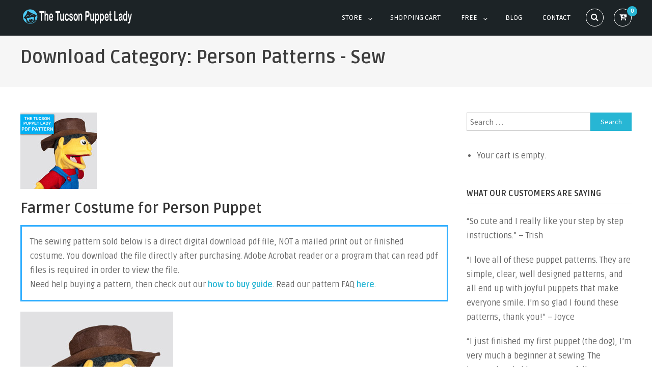

--- FILE ---
content_type: text/html; charset=UTF-8
request_url: https://thetucsonpuppetlady.com/downloads/category/person-patterns-sew/
body_size: 15229
content:
<!DOCTYPE html>
<html lang="en">
<head>
<meta charset="UTF-8">
<meta name="viewport" content="width=device-width, initial-scale=1">
<link rel="profile" href="http://gmpg.org/xfn/11">
<link rel="pingback" href="https://thetucsonpuppetlady.com/xmlrpc.php">

<title>Person Patterns &#8211; Sew &#8211; The Tucson Puppet Lady</title>
<meta name='robots' content='max-image-preview:large' />
<link rel='dns-prefetch' href='//fonts.googleapis.com' />
<link rel="alternate" type="application/rss+xml" title="The Tucson Puppet Lady &raquo; Feed" href="https://thetucsonpuppetlady.com/feed/" />
<link rel="alternate" type="application/rss+xml" title="The Tucson Puppet Lady &raquo; Comments Feed" href="https://thetucsonpuppetlady.com/comments/feed/" />
<link rel="alternate" type="application/rss+xml" title="The Tucson Puppet Lady &raquo; Person Patterns - Sew Download Category Feed" href="https://thetucsonpuppetlady.com/downloads/category/person-patterns-sew/feed/" />
<style id='wp-img-auto-sizes-contain-inline-css' type='text/css'>
img:is([sizes=auto i],[sizes^="auto," i]){contain-intrinsic-size:3000px 1500px}
/*# sourceURL=wp-img-auto-sizes-contain-inline-css */
</style>

<style id='wp-emoji-styles-inline-css' type='text/css'>

	img.wp-smiley, img.emoji {
		display: inline !important;
		border: none !important;
		box-shadow: none !important;
		height: 1em !important;
		width: 1em !important;
		margin: 0 0.07em !important;
		vertical-align: -0.1em !important;
		background: none !important;
		padding: 0 !important;
	}
/*# sourceURL=wp-emoji-styles-inline-css */
</style>
<link rel='stylesheet' id='wp-block-library-css' href='https://thetucsonpuppetlady.com/wp-includes/css/dist/block-library/style.min.css?ver=6.9' type='text/css' media='all' />
<style id='global-styles-inline-css' type='text/css'>
:root{--wp--preset--aspect-ratio--square: 1;--wp--preset--aspect-ratio--4-3: 4/3;--wp--preset--aspect-ratio--3-4: 3/4;--wp--preset--aspect-ratio--3-2: 3/2;--wp--preset--aspect-ratio--2-3: 2/3;--wp--preset--aspect-ratio--16-9: 16/9;--wp--preset--aspect-ratio--9-16: 9/16;--wp--preset--color--black: #000000;--wp--preset--color--cyan-bluish-gray: #abb8c3;--wp--preset--color--white: #ffffff;--wp--preset--color--pale-pink: #f78da7;--wp--preset--color--vivid-red: #cf2e2e;--wp--preset--color--luminous-vivid-orange: #ff6900;--wp--preset--color--luminous-vivid-amber: #fcb900;--wp--preset--color--light-green-cyan: #7bdcb5;--wp--preset--color--vivid-green-cyan: #00d084;--wp--preset--color--pale-cyan-blue: #8ed1fc;--wp--preset--color--vivid-cyan-blue: #0693e3;--wp--preset--color--vivid-purple: #9b51e0;--wp--preset--gradient--vivid-cyan-blue-to-vivid-purple: linear-gradient(135deg,rgb(6,147,227) 0%,rgb(155,81,224) 100%);--wp--preset--gradient--light-green-cyan-to-vivid-green-cyan: linear-gradient(135deg,rgb(122,220,180) 0%,rgb(0,208,130) 100%);--wp--preset--gradient--luminous-vivid-amber-to-luminous-vivid-orange: linear-gradient(135deg,rgb(252,185,0) 0%,rgb(255,105,0) 100%);--wp--preset--gradient--luminous-vivid-orange-to-vivid-red: linear-gradient(135deg,rgb(255,105,0) 0%,rgb(207,46,46) 100%);--wp--preset--gradient--very-light-gray-to-cyan-bluish-gray: linear-gradient(135deg,rgb(238,238,238) 0%,rgb(169,184,195) 100%);--wp--preset--gradient--cool-to-warm-spectrum: linear-gradient(135deg,rgb(74,234,220) 0%,rgb(151,120,209) 20%,rgb(207,42,186) 40%,rgb(238,44,130) 60%,rgb(251,105,98) 80%,rgb(254,248,76) 100%);--wp--preset--gradient--blush-light-purple: linear-gradient(135deg,rgb(255,206,236) 0%,rgb(152,150,240) 100%);--wp--preset--gradient--blush-bordeaux: linear-gradient(135deg,rgb(254,205,165) 0%,rgb(254,45,45) 50%,rgb(107,0,62) 100%);--wp--preset--gradient--luminous-dusk: linear-gradient(135deg,rgb(255,203,112) 0%,rgb(199,81,192) 50%,rgb(65,88,208) 100%);--wp--preset--gradient--pale-ocean: linear-gradient(135deg,rgb(255,245,203) 0%,rgb(182,227,212) 50%,rgb(51,167,181) 100%);--wp--preset--gradient--electric-grass: linear-gradient(135deg,rgb(202,248,128) 0%,rgb(113,206,126) 100%);--wp--preset--gradient--midnight: linear-gradient(135deg,rgb(2,3,129) 0%,rgb(40,116,252) 100%);--wp--preset--font-size--small: 13px;--wp--preset--font-size--medium: 20px;--wp--preset--font-size--large: 36px;--wp--preset--font-size--x-large: 42px;--wp--preset--spacing--20: 0.44rem;--wp--preset--spacing--30: 0.67rem;--wp--preset--spacing--40: 1rem;--wp--preset--spacing--50: 1.5rem;--wp--preset--spacing--60: 2.25rem;--wp--preset--spacing--70: 3.38rem;--wp--preset--spacing--80: 5.06rem;--wp--preset--shadow--natural: 6px 6px 9px rgba(0, 0, 0, 0.2);--wp--preset--shadow--deep: 12px 12px 50px rgba(0, 0, 0, 0.4);--wp--preset--shadow--sharp: 6px 6px 0px rgba(0, 0, 0, 0.2);--wp--preset--shadow--outlined: 6px 6px 0px -3px rgb(255, 255, 255), 6px 6px rgb(0, 0, 0);--wp--preset--shadow--crisp: 6px 6px 0px rgb(0, 0, 0);}:where(.is-layout-flex){gap: 0.5em;}:where(.is-layout-grid){gap: 0.5em;}body .is-layout-flex{display: flex;}.is-layout-flex{flex-wrap: wrap;align-items: center;}.is-layout-flex > :is(*, div){margin: 0;}body .is-layout-grid{display: grid;}.is-layout-grid > :is(*, div){margin: 0;}:where(.wp-block-columns.is-layout-flex){gap: 2em;}:where(.wp-block-columns.is-layout-grid){gap: 2em;}:where(.wp-block-post-template.is-layout-flex){gap: 1.25em;}:where(.wp-block-post-template.is-layout-grid){gap: 1.25em;}.has-black-color{color: var(--wp--preset--color--black) !important;}.has-cyan-bluish-gray-color{color: var(--wp--preset--color--cyan-bluish-gray) !important;}.has-white-color{color: var(--wp--preset--color--white) !important;}.has-pale-pink-color{color: var(--wp--preset--color--pale-pink) !important;}.has-vivid-red-color{color: var(--wp--preset--color--vivid-red) !important;}.has-luminous-vivid-orange-color{color: var(--wp--preset--color--luminous-vivid-orange) !important;}.has-luminous-vivid-amber-color{color: var(--wp--preset--color--luminous-vivid-amber) !important;}.has-light-green-cyan-color{color: var(--wp--preset--color--light-green-cyan) !important;}.has-vivid-green-cyan-color{color: var(--wp--preset--color--vivid-green-cyan) !important;}.has-pale-cyan-blue-color{color: var(--wp--preset--color--pale-cyan-blue) !important;}.has-vivid-cyan-blue-color{color: var(--wp--preset--color--vivid-cyan-blue) !important;}.has-vivid-purple-color{color: var(--wp--preset--color--vivid-purple) !important;}.has-black-background-color{background-color: var(--wp--preset--color--black) !important;}.has-cyan-bluish-gray-background-color{background-color: var(--wp--preset--color--cyan-bluish-gray) !important;}.has-white-background-color{background-color: var(--wp--preset--color--white) !important;}.has-pale-pink-background-color{background-color: var(--wp--preset--color--pale-pink) !important;}.has-vivid-red-background-color{background-color: var(--wp--preset--color--vivid-red) !important;}.has-luminous-vivid-orange-background-color{background-color: var(--wp--preset--color--luminous-vivid-orange) !important;}.has-luminous-vivid-amber-background-color{background-color: var(--wp--preset--color--luminous-vivid-amber) !important;}.has-light-green-cyan-background-color{background-color: var(--wp--preset--color--light-green-cyan) !important;}.has-vivid-green-cyan-background-color{background-color: var(--wp--preset--color--vivid-green-cyan) !important;}.has-pale-cyan-blue-background-color{background-color: var(--wp--preset--color--pale-cyan-blue) !important;}.has-vivid-cyan-blue-background-color{background-color: var(--wp--preset--color--vivid-cyan-blue) !important;}.has-vivid-purple-background-color{background-color: var(--wp--preset--color--vivid-purple) !important;}.has-black-border-color{border-color: var(--wp--preset--color--black) !important;}.has-cyan-bluish-gray-border-color{border-color: var(--wp--preset--color--cyan-bluish-gray) !important;}.has-white-border-color{border-color: var(--wp--preset--color--white) !important;}.has-pale-pink-border-color{border-color: var(--wp--preset--color--pale-pink) !important;}.has-vivid-red-border-color{border-color: var(--wp--preset--color--vivid-red) !important;}.has-luminous-vivid-orange-border-color{border-color: var(--wp--preset--color--luminous-vivid-orange) !important;}.has-luminous-vivid-amber-border-color{border-color: var(--wp--preset--color--luminous-vivid-amber) !important;}.has-light-green-cyan-border-color{border-color: var(--wp--preset--color--light-green-cyan) !important;}.has-vivid-green-cyan-border-color{border-color: var(--wp--preset--color--vivid-green-cyan) !important;}.has-pale-cyan-blue-border-color{border-color: var(--wp--preset--color--pale-cyan-blue) !important;}.has-vivid-cyan-blue-border-color{border-color: var(--wp--preset--color--vivid-cyan-blue) !important;}.has-vivid-purple-border-color{border-color: var(--wp--preset--color--vivid-purple) !important;}.has-vivid-cyan-blue-to-vivid-purple-gradient-background{background: var(--wp--preset--gradient--vivid-cyan-blue-to-vivid-purple) !important;}.has-light-green-cyan-to-vivid-green-cyan-gradient-background{background: var(--wp--preset--gradient--light-green-cyan-to-vivid-green-cyan) !important;}.has-luminous-vivid-amber-to-luminous-vivid-orange-gradient-background{background: var(--wp--preset--gradient--luminous-vivid-amber-to-luminous-vivid-orange) !important;}.has-luminous-vivid-orange-to-vivid-red-gradient-background{background: var(--wp--preset--gradient--luminous-vivid-orange-to-vivid-red) !important;}.has-very-light-gray-to-cyan-bluish-gray-gradient-background{background: var(--wp--preset--gradient--very-light-gray-to-cyan-bluish-gray) !important;}.has-cool-to-warm-spectrum-gradient-background{background: var(--wp--preset--gradient--cool-to-warm-spectrum) !important;}.has-blush-light-purple-gradient-background{background: var(--wp--preset--gradient--blush-light-purple) !important;}.has-blush-bordeaux-gradient-background{background: var(--wp--preset--gradient--blush-bordeaux) !important;}.has-luminous-dusk-gradient-background{background: var(--wp--preset--gradient--luminous-dusk) !important;}.has-pale-ocean-gradient-background{background: var(--wp--preset--gradient--pale-ocean) !important;}.has-electric-grass-gradient-background{background: var(--wp--preset--gradient--electric-grass) !important;}.has-midnight-gradient-background{background: var(--wp--preset--gradient--midnight) !important;}.has-small-font-size{font-size: var(--wp--preset--font-size--small) !important;}.has-medium-font-size{font-size: var(--wp--preset--font-size--medium) !important;}.has-large-font-size{font-size: var(--wp--preset--font-size--large) !important;}.has-x-large-font-size{font-size: var(--wp--preset--font-size--x-large) !important;}
/*# sourceURL=global-styles-inline-css */
</style>

<style id='classic-theme-styles-inline-css' type='text/css'>
/*! This file is auto-generated */
.wp-block-button__link{color:#fff;background-color:#32373c;border-radius:9999px;box-shadow:none;text-decoration:none;padding:calc(.667em + 2px) calc(1.333em + 2px);font-size:1.125em}.wp-block-file__button{background:#32373c;color:#fff;text-decoration:none}
/*# sourceURL=/wp-includes/css/classic-themes.min.css */
</style>
<link rel='stylesheet' id='edd-blocks-css' href='https://thetucsonpuppetlady.com/wp-content/plugins/easy-digital-downloads/includes/blocks/assets/css/edd-blocks.css?ver=3.6.4' type='text/css' media='all' />
<link rel='stylesheet' id='edd-styles-css' href='https://thetucsonpuppetlady.com/wp-content/plugins/easy-digital-downloads/assets/build/css/frontend/edd.min.css?ver=3.6.4' type='text/css' media='all' />
<link rel='stylesheet' id='lighslider-style-css' href='https://thetucsonpuppetlady.com/wp-content/themes/edigital/assets/library/lightslider/css/lightslider.min.css?ver=6.9' type='text/css' media='all' />
<link rel='stylesheet' id='font-awesome-css' href='https://thetucsonpuppetlady.com/wp-content/themes/edigital/assets/library/font-awesome/css/font-awesome.min.css?ver=6.9' type='text/css' media='all' />
<link rel='stylesheet' id='edigital-google-font-css' href='//fonts.googleapis.com/css?family=Source+Sans+Pro%3A400%2C600%2C700%2C900&#038;ver=6.9' type='text/css' media='all' />
<link rel='stylesheet' id='edigital-market-google-font-css' href='https://fonts.googleapis.com/css?family=Ruda%3A400%2C700%2C900&#038;subset=latin%2Clatin-ext' type='text/css' media='all' />
<link rel='stylesheet' id='edigital-parent-style-css' href='https://thetucsonpuppetlady.com/wp-content/themes/edigital/style.css?ver=1.0.0' type='text/css' media='all' />
<link rel='stylesheet' id='edigital-market-style-css' href='https://thetucsonpuppetlady.com/wp-content/themes/edigital-market/style.css?ver=1.0.0' type='text/css' media='all' />
<style id='edigital-market-style-inline-css' type='text/css'>
.navigation .nav-links a:hover,.bttn:hover,button,input[type='button']:hover,input[type='reset']:hover,input[type='submit']:hover,.edit-link .post-edit-link,.reply .comment-reply-link,.widget_search .search-submit,#edigital-header-cart .header-cart.edd-cart-quantity,.slider-btn a:hover,.home-slider-wrapper .lSSlideOuter .lSPager.lSpg > li.active a,.home-slider-wrapper .lSSlideOuter .lSPager.lSpg > li:hover a,.edigital-widget-wrapper .section-title-wrapper .widget-title::after,.edigital_call_to_action .edigital-widget-wrapper,.latest-posts-wrapper .blog-date,.latest-products-wrapper .product-price,.latest-products-wrapper .product-vendor .product-author > span,.edd-submit.button.blue.active,.edd-submit.button.blue:focus,.edd-submit.button.blue:hover,.error404 .page-title,.edd-submit.button.blue,#edd-purchase-button,.edd-submit,input.edd-submit[type='submit'],#mt-scrollup,.sub-toggle,#site-navigation ul > li:hover > .sub-toggle,#site-navigation ul > li.current-menu-item .sub-toggle,#site-navigation ul > li.current-menu-ancestor .sub-toggle,.featured-items-wrapper .mt-more-btn:hover,.featured-items-wrapper .mt-edd-cart-btn:hover,.latest-products-wrapper .mt-more-btn:hover,.latest-products-wrapper .mt-edd-cart-btn:hover,.testimonialsSlider .img-holder::after,.edigital_testimonials .lSPager.lSpg li.active a,.edigital_testimonials .lSPager.lSpg li a:hover,.about-content a,.edigital_call_to_action .cta-btn-wrap a:hover,.blog-content-wrapper .news-more{background:#27b6d4}
a,a:hover,a:focus,a:active,.entry-footer a:hover,.comment-author .fn .url:hover,#cancel-comment-reply-link,#cancel-comment-reply-link:before,.logged-in-as a,.widget a:hover,.widget a:hover::before,.widget li:hover::before,#site-navigation ul li.current-menu-item > a,#site-navigation ul li:hover > a,#site-navigation ul.sub-menu li:hover > a,#site-navigation ul.children li:hover > a,.slide-title span,.edigital_service_section .post-title a:hover,.featured-items-wrapper .prd-title a:hover,.latest-products-wrapper .product-title a:hover,.blog-content-wrapper .news-more,.entry-title a:hover,.entry-meta span a:hover,.post-readmore a:hover,.edd_downloads_list .edd_download_title a:hover,.social-link a:hover,.site-info a:hover,#colophon .site-info a,.blog-content-wrapper .news-title a:hover{color:#27b6d4}
.navigation .nav-links a,.bttn,button,input[type='button'],input[type='reset'],input[type='submit'],.widget_search .search-submit,.slider-btn a:hover,.featured-items-wrapper .mt-more-btn:hover,.featured-items-wrapper .mt-edd-cart-btn:hover,.latest-products-wrapper .mt-more-btn:hover,.latest-products-wrapper .mt-edd-cart-btn:hover,.edigital_call_to_action .cta-btn-wrap a:hover{border-color:#27b6d4}
.comment-list .comment-body{border-top-color:#27b6d4}
.latest-products-wrapper .product-thumb-wrap{border-bottom-color:#27b6d4}
.header-search-wrapper .search-form-main{background:rgba( 39,182,212,0.7 )}
.edigital_call_to_action .edigital-widget-wrapper::before{background:rgba( 39,182,212,0.85 )}
/*# sourceURL=edigital-market-style-inline-css */
</style>
<script type="text/javascript" src="https://thetucsonpuppetlady.com/wp-includes/js/jquery/jquery.min.js?ver=3.7.1" id="jquery-core-js"></script>
<script type="text/javascript" src="https://thetucsonpuppetlady.com/wp-includes/js/jquery/jquery-migrate.min.js?ver=3.4.1" id="jquery-migrate-js"></script>
<link rel="https://api.w.org/" href="https://thetucsonpuppetlady.com/wp-json/" /><link rel="alternate" title="JSON" type="application/json" href="https://thetucsonpuppetlady.com/wp-json/wp/v2/edd-categories/225" /><link rel="EditURI" type="application/rsd+xml" title="RSD" href="https://thetucsonpuppetlady.com/xmlrpc.php?rsd" />
<meta name="generator" content="WordPress 6.9" />
<meta name="generator" content="Easy Digital Downloads v3.6.4" />
	<style type="text/css">
			.site-title,
		.site-description {
			position: absolute;
			clip: rect(1px, 1px, 1px, 1px);
		}
		</style>
	<link rel="icon" href="https://thetucsonpuppetlady.com/wp-content/uploads/2017/01/cropped-logoicon-32x32.png" sizes="32x32" />
<link rel="icon" href="https://thetucsonpuppetlady.com/wp-content/uploads/2017/01/cropped-logoicon-192x192.png" sizes="192x192" />
<link rel="apple-touch-icon" href="https://thetucsonpuppetlady.com/wp-content/uploads/2017/01/cropped-logoicon-180x180.png" />
<meta name="msapplication-TileImage" content="https://thetucsonpuppetlady.com/wp-content/uploads/2017/01/cropped-logoicon-270x270.png" />
		<style type="text/css" id="wp-custom-css">
			.wpforms-form button[type=submit] {
    background-color: #80ccf6 !important;
    border-color: #80ccf6 !important;
    color: #fff !important;
    transition: background 0.3s ease-in-out;
}

.wpforms-form input[type=submit]:hover, 
.wpforms-form input[type=submit]:active, 
.wpforms-form button[type=submit]:hover, 
.wpforms-form button[type=submit]:active, 
.wpforms-form .wpforms-page-button:hover, 
.wpforms-form .wpforms-page-button:active {
    background-color: #808080 !important; /* Darker yellow background */
}		</style>
		<link rel='stylesheet' id='metaslider-flex-slider-css' href='https://thetucsonpuppetlady.com/wp-content/plugins/ml-slider/assets/sliders/flexslider/flexslider.css?ver=3.104.0' type='text/css' media='all' property='stylesheet' />
<link rel='stylesheet' id='metaslider-public-css' href='https://thetucsonpuppetlady.com/wp-content/plugins/ml-slider/assets/metaslider/public.css?ver=3.104.0' type='text/css' media='all' property='stylesheet' />
<style id='metaslider-public-inline-css' type='text/css'>
@media only screen and (max-width: 767px) { .hide-arrows-smartphone .flex-direction-nav, .hide-navigation-smartphone .flex-control-paging, .hide-navigation-smartphone .flex-control-nav, .hide-navigation-smartphone .filmstrip, .hide-slideshow-smartphone, .metaslider-hidden-content.hide-smartphone{ display: none!important; }}@media only screen and (min-width : 768px) and (max-width: 1023px) { .hide-arrows-tablet .flex-direction-nav, .hide-navigation-tablet .flex-control-paging, .hide-navigation-tablet .flex-control-nav, .hide-navigation-tablet .filmstrip, .hide-slideshow-tablet, .metaslider-hidden-content.hide-tablet{ display: none!important; }}@media only screen and (min-width : 1024px) and (max-width: 1439px) { .hide-arrows-laptop .flex-direction-nav, .hide-navigation-laptop .flex-control-paging, .hide-navigation-laptop .flex-control-nav, .hide-navigation-laptop .filmstrip, .hide-slideshow-laptop, .metaslider-hidden-content.hide-laptop{ display: none!important; }}@media only screen and (min-width : 1440px) { .hide-arrows-desktop .flex-direction-nav, .hide-navigation-desktop .flex-control-paging, .hide-navigation-desktop .flex-control-nav, .hide-navigation-desktop .filmstrip, .hide-slideshow-desktop, .metaslider-hidden-content.hide-desktop{ display: none!important; }}
@media only screen and (max-width: 767px) { .hide-arrows-smartphone .flex-direction-nav, .hide-navigation-smartphone .flex-control-paging, .hide-navigation-smartphone .flex-control-nav, .hide-navigation-smartphone .filmstrip, .hide-slideshow-smartphone, .metaslider-hidden-content.hide-smartphone{ display: none!important; }}@media only screen and (min-width : 768px) and (max-width: 1023px) { .hide-arrows-tablet .flex-direction-nav, .hide-navigation-tablet .flex-control-paging, .hide-navigation-tablet .flex-control-nav, .hide-navigation-tablet .filmstrip, .hide-slideshow-tablet, .metaslider-hidden-content.hide-tablet{ display: none!important; }}@media only screen and (min-width : 1024px) and (max-width: 1439px) { .hide-arrows-laptop .flex-direction-nav, .hide-navigation-laptop .flex-control-paging, .hide-navigation-laptop .flex-control-nav, .hide-navigation-laptop .filmstrip, .hide-slideshow-laptop, .metaslider-hidden-content.hide-laptop{ display: none!important; }}@media only screen and (min-width : 1440px) { .hide-arrows-desktop .flex-direction-nav, .hide-navigation-desktop .flex-control-paging, .hide-navigation-desktop .flex-control-nav, .hide-navigation-desktop .filmstrip, .hide-slideshow-desktop, .metaslider-hidden-content.hide-desktop{ display: none!important; }}
@media only screen and (max-width: 767px) { .hide-arrows-smartphone .flex-direction-nav, .hide-navigation-smartphone .flex-control-paging, .hide-navigation-smartphone .flex-control-nav, .hide-navigation-smartphone .filmstrip, .hide-slideshow-smartphone, .metaslider-hidden-content.hide-smartphone{ display: none!important; }}@media only screen and (min-width : 768px) and (max-width: 1023px) { .hide-arrows-tablet .flex-direction-nav, .hide-navigation-tablet .flex-control-paging, .hide-navigation-tablet .flex-control-nav, .hide-navigation-tablet .filmstrip, .hide-slideshow-tablet, .metaslider-hidden-content.hide-tablet{ display: none!important; }}@media only screen and (min-width : 1024px) and (max-width: 1439px) { .hide-arrows-laptop .flex-direction-nav, .hide-navigation-laptop .flex-control-paging, .hide-navigation-laptop .flex-control-nav, .hide-navigation-laptop .filmstrip, .hide-slideshow-laptop, .metaslider-hidden-content.hide-laptop{ display: none!important; }}@media only screen and (min-width : 1440px) { .hide-arrows-desktop .flex-direction-nav, .hide-navigation-desktop .flex-control-paging, .hide-navigation-desktop .flex-control-nav, .hide-navigation-desktop .filmstrip, .hide-slideshow-desktop, .metaslider-hidden-content.hide-desktop{ display: none!important; }}
@media only screen and (max-width: 767px) { .hide-arrows-smartphone .flex-direction-nav, .hide-navigation-smartphone .flex-control-paging, .hide-navigation-smartphone .flex-control-nav, .hide-navigation-smartphone .filmstrip, .hide-slideshow-smartphone, .metaslider-hidden-content.hide-smartphone{ display: none!important; }}@media only screen and (min-width : 768px) and (max-width: 1023px) { .hide-arrows-tablet .flex-direction-nav, .hide-navigation-tablet .flex-control-paging, .hide-navigation-tablet .flex-control-nav, .hide-navigation-tablet .filmstrip, .hide-slideshow-tablet, .metaslider-hidden-content.hide-tablet{ display: none!important; }}@media only screen and (min-width : 1024px) and (max-width: 1439px) { .hide-arrows-laptop .flex-direction-nav, .hide-navigation-laptop .flex-control-paging, .hide-navigation-laptop .flex-control-nav, .hide-navigation-laptop .filmstrip, .hide-slideshow-laptop, .metaslider-hidden-content.hide-laptop{ display: none!important; }}@media only screen and (min-width : 1440px) { .hide-arrows-desktop .flex-direction-nav, .hide-navigation-desktop .flex-control-paging, .hide-navigation-desktop .flex-control-nav, .hide-navigation-desktop .filmstrip, .hide-slideshow-desktop, .metaslider-hidden-content.hide-desktop{ display: none!important; }}
@media only screen and (max-width: 767px) { .hide-arrows-smartphone .flex-direction-nav, .hide-navigation-smartphone .flex-control-paging, .hide-navigation-smartphone .flex-control-nav, .hide-navigation-smartphone .filmstrip, .hide-slideshow-smartphone, .metaslider-hidden-content.hide-smartphone{ display: none!important; }}@media only screen and (min-width : 768px) and (max-width: 1023px) { .hide-arrows-tablet .flex-direction-nav, .hide-navigation-tablet .flex-control-paging, .hide-navigation-tablet .flex-control-nav, .hide-navigation-tablet .filmstrip, .hide-slideshow-tablet, .metaslider-hidden-content.hide-tablet{ display: none!important; }}@media only screen and (min-width : 1024px) and (max-width: 1439px) { .hide-arrows-laptop .flex-direction-nav, .hide-navigation-laptop .flex-control-paging, .hide-navigation-laptop .flex-control-nav, .hide-navigation-laptop .filmstrip, .hide-slideshow-laptop, .metaslider-hidden-content.hide-laptop{ display: none!important; }}@media only screen and (min-width : 1440px) { .hide-arrows-desktop .flex-direction-nav, .hide-navigation-desktop .flex-control-paging, .hide-navigation-desktop .flex-control-nav, .hide-navigation-desktop .filmstrip, .hide-slideshow-desktop, .metaslider-hidden-content.hide-desktop{ display: none!important; }}
@media only screen and (max-width: 767px) { .hide-arrows-smartphone .flex-direction-nav, .hide-navigation-smartphone .flex-control-paging, .hide-navigation-smartphone .flex-control-nav, .hide-navigation-smartphone .filmstrip, .hide-slideshow-smartphone, .metaslider-hidden-content.hide-smartphone{ display: none!important; }}@media only screen and (min-width : 768px) and (max-width: 1023px) { .hide-arrows-tablet .flex-direction-nav, .hide-navigation-tablet .flex-control-paging, .hide-navigation-tablet .flex-control-nav, .hide-navigation-tablet .filmstrip, .hide-slideshow-tablet, .metaslider-hidden-content.hide-tablet{ display: none!important; }}@media only screen and (min-width : 1024px) and (max-width: 1439px) { .hide-arrows-laptop .flex-direction-nav, .hide-navigation-laptop .flex-control-paging, .hide-navigation-laptop .flex-control-nav, .hide-navigation-laptop .filmstrip, .hide-slideshow-laptop, .metaslider-hidden-content.hide-laptop{ display: none!important; }}@media only screen and (min-width : 1440px) { .hide-arrows-desktop .flex-direction-nav, .hide-navigation-desktop .flex-control-paging, .hide-navigation-desktop .flex-control-nav, .hide-navigation-desktop .filmstrip, .hide-slideshow-desktop, .metaslider-hidden-content.hide-desktop{ display: none!important; }}
@media only screen and (max-width: 767px) { .hide-arrows-smartphone .flex-direction-nav, .hide-navigation-smartphone .flex-control-paging, .hide-navigation-smartphone .flex-control-nav, .hide-navigation-smartphone .filmstrip, .hide-slideshow-smartphone, .metaslider-hidden-content.hide-smartphone{ display: none!important; }}@media only screen and (min-width : 768px) and (max-width: 1023px) { .hide-arrows-tablet .flex-direction-nav, .hide-navigation-tablet .flex-control-paging, .hide-navigation-tablet .flex-control-nav, .hide-navigation-tablet .filmstrip, .hide-slideshow-tablet, .metaslider-hidden-content.hide-tablet{ display: none!important; }}@media only screen and (min-width : 1024px) and (max-width: 1439px) { .hide-arrows-laptop .flex-direction-nav, .hide-navigation-laptop .flex-control-paging, .hide-navigation-laptop .flex-control-nav, .hide-navigation-laptop .filmstrip, .hide-slideshow-laptop, .metaslider-hidden-content.hide-laptop{ display: none!important; }}@media only screen and (min-width : 1440px) { .hide-arrows-desktop .flex-direction-nav, .hide-navigation-desktop .flex-control-paging, .hide-navigation-desktop .flex-control-nav, .hide-navigation-desktop .filmstrip, .hide-slideshow-desktop, .metaslider-hidden-content.hide-desktop{ display: none!important; }}
@media only screen and (max-width: 767px) { .hide-arrows-smartphone .flex-direction-nav, .hide-navigation-smartphone .flex-control-paging, .hide-navigation-smartphone .flex-control-nav, .hide-navigation-smartphone .filmstrip, .hide-slideshow-smartphone, .metaslider-hidden-content.hide-smartphone{ display: none!important; }}@media only screen and (min-width : 768px) and (max-width: 1023px) { .hide-arrows-tablet .flex-direction-nav, .hide-navigation-tablet .flex-control-paging, .hide-navigation-tablet .flex-control-nav, .hide-navigation-tablet .filmstrip, .hide-slideshow-tablet, .metaslider-hidden-content.hide-tablet{ display: none!important; }}@media only screen and (min-width : 1024px) and (max-width: 1439px) { .hide-arrows-laptop .flex-direction-nav, .hide-navigation-laptop .flex-control-paging, .hide-navigation-laptop .flex-control-nav, .hide-navigation-laptop .filmstrip, .hide-slideshow-laptop, .metaslider-hidden-content.hide-laptop{ display: none!important; }}@media only screen and (min-width : 1440px) { .hide-arrows-desktop .flex-direction-nav, .hide-navigation-desktop .flex-control-paging, .hide-navigation-desktop .flex-control-nav, .hide-navigation-desktop .filmstrip, .hide-slideshow-desktop, .metaslider-hidden-content.hide-desktop{ display: none!important; }}
@media only screen and (max-width: 767px) { .hide-arrows-smartphone .flex-direction-nav, .hide-navigation-smartphone .flex-control-paging, .hide-navigation-smartphone .flex-control-nav, .hide-navigation-smartphone .filmstrip, .hide-slideshow-smartphone, .metaslider-hidden-content.hide-smartphone{ display: none!important; }}@media only screen and (min-width : 768px) and (max-width: 1023px) { .hide-arrows-tablet .flex-direction-nav, .hide-navigation-tablet .flex-control-paging, .hide-navigation-tablet .flex-control-nav, .hide-navigation-tablet .filmstrip, .hide-slideshow-tablet, .metaslider-hidden-content.hide-tablet{ display: none!important; }}@media only screen and (min-width : 1024px) and (max-width: 1439px) { .hide-arrows-laptop .flex-direction-nav, .hide-navigation-laptop .flex-control-paging, .hide-navigation-laptop .flex-control-nav, .hide-navigation-laptop .filmstrip, .hide-slideshow-laptop, .metaslider-hidden-content.hide-laptop{ display: none!important; }}@media only screen and (min-width : 1440px) { .hide-arrows-desktop .flex-direction-nav, .hide-navigation-desktop .flex-control-paging, .hide-navigation-desktop .flex-control-nav, .hide-navigation-desktop .filmstrip, .hide-slideshow-desktop, .metaslider-hidden-content.hide-desktop{ display: none!important; }}
@media only screen and (max-width: 767px) { .hide-arrows-smartphone .flex-direction-nav, .hide-navigation-smartphone .flex-control-paging, .hide-navigation-smartphone .flex-control-nav, .hide-navigation-smartphone .filmstrip, .hide-slideshow-smartphone, .metaslider-hidden-content.hide-smartphone{ display: none!important; }}@media only screen and (min-width : 768px) and (max-width: 1023px) { .hide-arrows-tablet .flex-direction-nav, .hide-navigation-tablet .flex-control-paging, .hide-navigation-tablet .flex-control-nav, .hide-navigation-tablet .filmstrip, .hide-slideshow-tablet, .metaslider-hidden-content.hide-tablet{ display: none!important; }}@media only screen and (min-width : 1024px) and (max-width: 1439px) { .hide-arrows-laptop .flex-direction-nav, .hide-navigation-laptop .flex-control-paging, .hide-navigation-laptop .flex-control-nav, .hide-navigation-laptop .filmstrip, .hide-slideshow-laptop, .metaslider-hidden-content.hide-laptop{ display: none!important; }}@media only screen and (min-width : 1440px) { .hide-arrows-desktop .flex-direction-nav, .hide-navigation-desktop .flex-control-paging, .hide-navigation-desktop .flex-control-nav, .hide-navigation-desktop .filmstrip, .hide-slideshow-desktop, .metaslider-hidden-content.hide-desktop{ display: none!important; }}
/*# sourceURL=metaslider-public-inline-css */
</style>
</head>

<body class="archive tax-download_category term-person-patterns-sew term-225 wp-custom-logo wp-theme-edigital wp-child-theme-edigital-market edd-js-none metaslider-plugin hfeed right-sidebar">
    	<style>.edd-js-none .edd-has-js, .edd-js .edd-no-js, body.edd-js input.edd-no-js { display: none; }</style>
	<script>/* <![CDATA[ */(function(){var c = document.body.classList;c.remove('edd-js-none');c.add('edd-js');})();/* ]]> */</script>
	<div id="page" class="site">
	<a class="skip-link screen-reader-text" href="#main">Skip to content</a>

    
	<header id="masthead" class="site-header" role="banner">
		<div class="mt-container">
			<div class="site-branding">
				<a href="https://thetucsonpuppetlady.com/" class="custom-logo-link" rel="home"><img width="227" height="30" src="https://thetucsonpuppetlady.com/wp-content/uploads/2019/10/logo-copy.png" class="custom-logo" alt="The Tucson Puppet Lady" decoding="async" /></a>					<p class="site-title"><a href="https://thetucsonpuppetlady.com/" rel="home">The Tucson Puppet Lady</a></p>
									<p class="site-description">Specializing in Puppet Sewing Patterns</p>
							</div><!-- .site-branding -->
            <div class="nav-cart-wrapper">
    			<nav id="site-navigation" class="main-navigation" role="navigation">
                    <div class="menu-toggle hide"><a href="javascript:void(0)"><i class="fa fa-navicon"></i></a></div>
    				<div class="menu-primary-container"><ul id="primary-menu" class="menu"><li id="menu-item-18180" class="menu-item menu-item-type-custom menu-item-object-custom menu-item-has-children menu-item-18180"><a href="#">Store</a>
<ul class="sub-menu">
	<li id="menu-item-17885" class="menu-item menu-item-type-post_type menu-item-object-page menu-item-17885"><a href="https://thetucsonpuppetlady.com/store/felt-patterns/">Felt Patterns</a></li>
	<li id="menu-item-19617" class="menu-item menu-item-type-post_type menu-item-object-page menu-item-19617"><a href="https://thetucsonpuppetlady.com/store/person-and-costume-patterns/">Person and Costume Patterns</a></li>
	<li id="menu-item-17886" class="menu-item menu-item-type-post_type menu-item-object-page menu-item-17886"><a href="https://thetucsonpuppetlady.com/store/puppet-patterns-2/">Animal Puppet Patterns</a></li>
	<li id="menu-item-71757" class="menu-item menu-item-type-post_type menu-item-object-download menu-item-71757"><a href="https://thetucsonpuppetlady.com/downloads/puppet-stage/">Puppet Stage</a></li>
	<li id="menu-item-72592" class="menu-item menu-item-type-post_type menu-item-object-page menu-item-72592"><a href="https://thetucsonpuppetlady.com/store/bundle-deals/">Bundle Deals</a></li>
</ul>
</li>
<li id="menu-item-71931" class="menu-item menu-item-type-custom menu-item-object-custom menu-item-71931"><a href="https://thetucsonpuppetlady.com/checkout/">Shopping Cart</a></li>
<li id="menu-item-18183" class="menu-item menu-item-type-custom menu-item-object-custom menu-item-has-children menu-item-18183"><a href="#">Free</a>
<ul class="sub-menu">
	<li id="menu-item-17881" class="menu-item menu-item-type-post_type menu-item-object-page menu-item-17881"><a href="https://thetucsonpuppetlady.com/free-2/free-coloring-pages/">Free Coloring Pages</a></li>
	<li id="menu-item-17882" class="menu-item menu-item-type-post_type menu-item-object-page menu-item-17882"><a href="https://thetucsonpuppetlady.com/free-2/free-patterns/">Free Felt Patterns</a></li>
	<li id="menu-item-17883" class="menu-item menu-item-type-post_type menu-item-object-page menu-item-17883"><a href="https://thetucsonpuppetlady.com/free-2/free-paper-bag-puppet-patterns/">Free Paper Bag Puppet Patterns</a></li>
</ul>
</li>
<li id="menu-item-3359" class="menu-item menu-item-type-post_type menu-item-object-page current_page_parent menu-item-3359"><a href="https://thetucsonpuppetlady.com/blog-2/">Blog</a></li>
<li id="menu-item-72249" class="menu-item menu-item-type-custom menu-item-object-custom menu-item-72249"><a href="https://thetucsonpuppetlady.com/contact-2/">Contact</a></li>
</ul></div>    			</nav><!-- #site-navigation -->

    			<div class="header-search-wrapper">
	                <span class="search-main"><a href="javascript:void(0)"><i class="fa fa-search"></i></a></span>
	                <div class="search-form-main clearfix">
		                <form role="search" method="get" class="search-form" action="https://thetucsonpuppetlady.com/">
				<label>
					<span class="screen-reader-text">Search for:</span>
					<input type="search" class="search-field" placeholder="Search &hellip;" value="" name="s" />
				</label>
				<input type="submit" class="search-submit" value="Search" />
			</form>                        <div class="close"><a href="javascript:void(0)"><i class="fa fa-close"></i></a></div>
		            </div>
				</div><!-- .header-search-wrapper -->
    
    			    				<span id="edigital-header-cart">
    					<a href="https://thetucsonpuppetlady.com/checkout/">
    						<i class="fa fa-cart-arrow-down"></i>
    						<span class="header-cart edd-cart-quantity">0</span>
    					</a>
    				</span>
    			            </div>

		</div><!-- .mt-container -->
	</header><!-- #masthead -->

    
	<div id="content" class="site-content">
    
            <header class="entry-header">
            <div class="mt-container">
    			<h1 class="page-title">Download Category: <span>Person Patterns - Sew</span></h1>            </div><!-- .mt-container -->
		</header><!-- .entry-header -->
        <div class="mt-container">
    
    
	<div id="primary" class="content-area">
		<main id="main" class="site-main" role="main">

		
			
<article id="post-49996" class="post-49996 type-download status-publish has-post-thumbnail hentry download_category-front download_category-person-patterns-sew edd-download edd-download-cat-front edd-download-cat-person-patterns-sew">
			<figure><img width="150" height="150" src="https://thetucsonpuppetlady.com/wp-content/uploads/2021/09/farmer_icon.jpg" class="attachment-full size-full wp-post-image" alt="" decoding="async" /></figure>
		<header class="entry-header">
		<h2 class="entry-title"><a href="https://thetucsonpuppetlady.com/downloads/farmer-costume-for-person-puppet/" rel="bookmark">Farmer Costume for Person Puppet</a></h2>	</header><!-- .entry-header -->

	<div class="entry-content">
		<p style="border: 3px; border-style: solid; border-color: #33afff; padding: 1em;">The sewing pattern sold below is a direct digital download pdf file, NOT a mailed print out or finished costume. You download the file directly after purchasing. Adobe Acrobat reader or a program that can read pdf files is required in order to view the file.<br />
Need help buying a pattern, then check out our <a href="https://thetucsonpuppetlady.com/how-do-i-buy-a-digital-pattern/"><b>how to buy guide</b></a>. Read our pattern FAQ <a href="https://thetucsonpuppetlady.com/faq3/"><b>here</b></a>.</p>
<p><div id="metaslider-id-71952" style="max-width: 300px;" class="ml-slider-3-104-0 metaslider metaslider-flex metaslider-71952 ml-slider ms-theme-default nav-hidden" role="region" aria-label="Farmer" data-height="447" data-width="300">
    <div id="metaslider_container_71952">
        <div id="metaslider_71952">
            <ul class='slides'>
                <li style="display: block; width: 100%;" class="slide-71953 ms-image " aria-roledescription="slide" data-date="2024-07-14 17:08:01" data-filename="farmer_clothesttpl.jpg" data-slide-type="image"><img fetchpriority="high" decoding="async" src="https://thetucsonpuppetlady.com/wp-content/uploads/2021/09/farmer_clothesttpl.jpg" height="447" width="300" alt="" class="slider-71952 slide-71953 msDefaultImage" title="farmer_clothesttpl" /></li>
                <li style="display: none; width: 100%;" class="slide-71954 ms-image " aria-roledescription="slide" data-date="2024-07-14 17:08:01" data-filename="farmer_anglettpl.jpg" data-slide-type="image"><img decoding="async" src="https://thetucsonpuppetlady.com/wp-content/uploads/2021/09/farmer_anglettpl.jpg" height="447" width="300" alt="" class="slider-71952 slide-71954 msDefaultImage" title="farmer_anglettpl" /></li>
                <li style="display: none; width: 100%;" class="slide-71955 ms-image " aria-roledescription="slide" data-date="2024-07-14 17:08:01" data-filename="farmer_backttpl.jpg" data-slide-type="image"><img loading="lazy" decoding="async" src="https://thetucsonpuppetlady.com/wp-content/uploads/2021/09/farmer_backttpl.jpg" height="447" width="300" alt="" class="slider-71952 slide-71955 msDefaultImage" title="farmer_backttpl" /></li>
                <li style="display: none; width: 100%;" class="slide-71956 ms-image " aria-roledescription="slide" data-date="2024-07-14 17:08:01" data-filename="farmer_frontttpl.jpg" data-slide-type="image"><img loading="lazy" decoding="async" src="https://thetucsonpuppetlady.com/wp-content/uploads/2021/09/farmer_frontttpl.jpg" height="447" width="300" alt="" class="slider-71952 slide-71956 msDefaultImage" title="farmer_frontttpl" /></li>
                <li style="display: none; width: 100%;" class="slide-71957 ms-image " aria-roledescription="slide" data-date="2024-07-14 17:08:01" data-filename="farmer_sidettpl.jpg" data-slide-type="image"><img loading="lazy" decoding="async" src="https://thetucsonpuppetlady.com/wp-content/uploads/2021/09/farmer_sidettpl.jpg" height="447" width="300" alt="" class="slider-71952 slide-71957 msDefaultImage" title="farmer_sidettpl" /></li>
                <li style="display: none; width: 100%;" class="slide-71958 ms-image " aria-roledescription="slide" data-date="2024-07-14 17:08:01" data-filename="farmerpatternttpl.jpg" data-slide-type="image"><img loading="lazy" decoding="async" src="https://thetucsonpuppetlady.com/wp-content/uploads/2021/09/farmerpatternttpl.jpg" height="447" width="300" alt="" class="slider-71952 slide-71958 msDefaultImage" title="farmerpatternttpl" /></li>
            </ul>
        </div>
        
    </div>
</div><br />
	<form id="edd_purchase_49996" class="edd_download_purchase_form edd_purchase_49996" method="post">

		
		<div class="edd_purchase_submit_wrapper">
			<button class="edd-add-to-cart button blue edd-submit" data-nonce="830f71c78c" data-timestamp="1768660548" data-token="b0d474c5c33c1c7b32643722ebc5bd4598cf70bd48d9257d55606294a9c753d2" data-action="edd_add_to_cart" data-download-id="49996" data-variable-price="no" data-price-mode=single data-price="3.00" ><span class="edd-add-to-cart-label">&#36;3.00&nbsp;&ndash;&nbsp;Add to Cart</span> <span class="edd-loading" aria-label="Loading"></span></button><input type="submit" class="edd-add-to-cart edd-no-js button blue edd-submit" name="edd_purchase_download" value="&#036;3.00&nbsp;&ndash;&nbsp;Add to Cart" data-action="edd_add_to_cart" data-download-id="49996" data-variable-price="no" data-price-mode=single /><a href="https://thetucsonpuppetlady.com/checkout/" class="edd_go_to_checkout button blue edd-submit" style="display:none;">Checkout</a>
							<span class="edd-cart-ajax-alert" aria-live="assertive">
					<span class="edd-cart-added-alert" style="display: none;">
						<svg class="edd-icon edd-icon-check" xmlns="http://www.w3.org/2000/svg" width="28" height="28" viewBox="0 0 28 28" aria-hidden="true">
							<path d="M26.11 8.844c0 .39-.157.78-.44 1.062L12.234 23.344c-.28.28-.672.438-1.062.438s-.78-.156-1.06-.438l-7.782-7.78c-.28-.282-.438-.673-.438-1.063s.156-.78.438-1.06l2.125-2.126c.28-.28.672-.438 1.062-.438s.78.156 1.062.438l4.594 4.61L21.42 5.656c.282-.28.673-.438 1.063-.438s.78.155 1.062.437l2.125 2.125c.28.28.438.672.438 1.062z"/>
						</svg>
						Added to cart					</span>
				</span>
															</div><!--end .edd_purchase_submit_wrapper-->

		<input type="hidden" name="download_id" value="49996">
							<input type="hidden" name="edd_action" class="edd_action_input" value="add_to_cart">
		
		
		
	</form><!--end #edd_purchase_49996-->
	</p>
<p>Use your sewing machine and this PDF Pattern to create your own Farmer costume that fits our Person Hand Puppet.  </p>
<p>The Person Hand Puppet Pattern is sold separately.<br />

		<div class="edd_downloads_list edd_download_columns_3 ">

			
			
<div class="edd_download" id="edd_download_19032">

	<div class="edd_download_inner">

			<div class="edd_download_image">
		<a href="https://thetucsonpuppetlady.com/downloads/person-puppet-pattern/">
			<img loading="lazy" decoding="async" width="150" height="150" src="https://thetucsonpuppetlady.com/wp-content/uploads/2020/12/person_icon-150x150.jpg" class="attachment-thumbnail size-thumbnail wp-post-image" alt="" />		</a>
	</div>
<h3 class="edd_download_title"><a href="https://thetucsonpuppetlady.com/downloads/person-puppet-pattern/">Person Puppet Pattern</a></h3>
<div class="edd_download_buy_button">
		<form id="edd_purchase_19032" class="edd_download_purchase_form edd_purchase_19032" method="post">

		
		<div class="edd_purchase_submit_wrapper">
			<button class="edd-add-to-cart button blue edd-submit" data-nonce="86737c9e9a" data-timestamp="1768660548" data-token="b0d474c5c33c1c7b32643722ebc5bd4598cf70bd48d9257d55606294a9c753d2" data-action="edd_add_to_cart" data-download-id="19032" data-variable-price="no" data-price-mode=single data-price="8.00" ><span class="edd-add-to-cart-label">&#36;8.00&nbsp;&ndash;&nbsp;Add to Cart</span> <span class="edd-loading" aria-label="Loading"></span></button><input type="submit" class="edd-add-to-cart edd-no-js button blue edd-submit" name="edd_purchase_download" value="&#036;8.00&nbsp;&ndash;&nbsp;Add to Cart" data-action="edd_add_to_cart" data-download-id="19032" data-variable-price="no" data-price-mode=single /><a href="https://thetucsonpuppetlady.com/checkout/" class="edd_go_to_checkout button blue edd-submit" style="display:none;">Checkout</a>
							<span class="edd-cart-ajax-alert" aria-live="assertive">
					<span class="edd-cart-added-alert" style="display: none;">
						<svg class="edd-icon edd-icon-check" xmlns="http://www.w3.org/2000/svg" width="28" height="28" viewBox="0 0 28 28" aria-hidden="true">
							<path d="M26.11 8.844c0 .39-.157.78-.44 1.062L12.234 23.344c-.28.28-.672.438-1.062.438s-.78-.156-1.06-.438l-7.782-7.78c-.28-.282-.438-.673-.438-1.063s.156-.78.438-1.06l2.125-2.126c.28-.28.672-.438 1.062-.438s.78.156 1.062.438l4.594 4.61L21.42 5.656c.282-.28.673-.438 1.063-.438s.78.155 1.062.437l2.125 2.125c.28.28.438.672.438 1.062z"/>
						</svg>
						Added to cart					</span>
				</span>
															</div><!--end .edd_purchase_submit_wrapper-->

		<input type="hidden" name="download_id" value="19032">
							<input type="hidden" name="edd_action" class="edd_action_input" value="add_to_cart">
		
		
		
	</form><!--end #edd_purchase_19032-->
	</div>

	</div>

</div>

			
			
		</div>

		</p>
<h3>Watch the Farmer Costume in Action</h3>
<p><iframe loading="lazy" width="560" height="315" src="https://www.youtube.com/embed/hm1beXpMQD0?rel=0" frameborder="0" allow="accelerometer; autoplay; encrypted-media; gyroscope; picture-in-picture" allowfullscreen></iframe><br />
<br clear="all"></p>
<h3>Watch How to Sew the Farmer Costume</h3>
<p><iframe loading="lazy" width="560" height="315" src="https://www.youtube.com/embed/ble3Oxmz7oU?rel=0" frameborder="0" allow="accelerometer; autoplay; encrypted-media; gyroscope; picture-in-picture" allowfullscreen></iframe></p>
<p>Pattern Includes:<br />
&#8211; Materials and tools list<br />
&#8211; Step by step photograph instructions with additional tips<br />
&#8211; Labeled pattern pieces</p>
<p>Farmer Costume Pattern Includes:<br />
&#8211; Hat, overalls and shirt patterns<br />
&#8211; Nose, uvula and tongue patterns<br />
&#8211; Felt hair patterns</p>
	</div><!-- .entry-content -->
</article><!-- #post-## -->

<article id="post-29341" class="post-29341 type-download status-publish has-post-thumbnail hentry download_category-person-patterns-sew edd-download edd-download-cat-person-patterns-sew">
			<figure><img width="150" height="150" src="https://thetucsonpuppetlady.com/wp-content/uploads/2020/12/mrsc_icon.jpg" class="attachment-full size-full wp-post-image" alt="" decoding="async" loading="lazy" /></figure>
		<header class="entry-header">
		<h2 class="entry-title"><a href="https://thetucsonpuppetlady.com/downloads/mrs-claus-costume-for-person-puppet/" rel="bookmark">Mrs Claus Costume for Person Puppet</a></h2>	</header><!-- .entry-header -->

	<div class="entry-content">
		<p style="border: 3px; border-style: solid; border-color: #33afff; padding: 1em;">The sewing pattern sold below is a direct digital download pdf file, NOT a mailed print out or finished costume. You download the file directly after purchasing. Adobe Acrobat reader or a program that can read pdf files is required in order to view the file.<br />
Need help buying a pattern, then check out our <a href="https://thetucsonpuppetlady.com/how-do-i-buy-a-digital-pattern/"><b>how to buy guide</b></a>. Read our pattern FAQ <a href="https://thetucsonpuppetlady.com/faq3/"><b>here</b></a>.</p>
<p><div id="metaslider-id-71876" style="max-width: 300px;" class="ml-slider-3-104-0 metaslider metaslider-flex metaslider-71876 ml-slider ms-theme-default nav-hidden nav-hidden" role="region" aria-label="Mrs Claus" data-height="447" data-width="300">
    <div id="metaslider_container_71876">
        <div id="metaslider_71876">
            <ul class='slides'>
                <li style="display: block; width: 100%;" class="slide-71877 ms-image " aria-roledescription="slide" data-date="2024-07-14 15:10:39" data-filename="mrsc_costumettpl.jpg" data-slide-type="image"><img loading="lazy" decoding="async" src="https://thetucsonpuppetlady.com/wp-content/uploads/2020/12/mrsc_costumettpl.jpg" height="447" width="300" alt="" class="slider-71876 slide-71877 msDefaultImage" title="mrsc_costumettpl" /></li>
                <li style="display: none; width: 100%;" class="slide-71878 ms-image " aria-roledescription="slide" data-date="2024-07-14 15:10:39" data-filename="mrsc_anglettpl.jpg" data-slide-type="image"><img loading="lazy" decoding="async" src="https://thetucsonpuppetlady.com/wp-content/uploads/2020/12/mrsc_anglettpl.jpg" height="447" width="300" alt="" class="slider-71876 slide-71878 msDefaultImage" title="mrsc_anglettpl" /></li>
                <li style="display: none; width: 100%;" class="slide-71879 ms-image " aria-roledescription="slide" data-date="2024-07-14 15:10:40" data-filename="mrsc_backttpl.jpg" data-slide-type="image"><img loading="lazy" decoding="async" src="https://thetucsonpuppetlady.com/wp-content/uploads/2020/12/mrsc_backttpl.jpg" height="447" width="300" alt="" class="slider-71876 slide-71879 msDefaultImage" title="mrsc_backttpl" /></li>
                <li style="display: none; width: 100%;" class="slide-71880 ms-image " aria-roledescription="slide" data-date="2024-07-14 15:10:40" data-filename="mrsc_frontttpl.jpg" data-slide-type="image"><img loading="lazy" decoding="async" src="https://thetucsonpuppetlady.com/wp-content/uploads/2020/12/mrsc_frontttpl.jpg" height="447" width="300" alt="" class="slider-71876 slide-71880 msDefaultImage" title="mrsc_frontttpl" /></li>
                <li style="display: none; width: 100%;" class="slide-71881 ms-image " aria-roledescription="slide" data-date="2024-07-14 15:10:40" data-filename="mrsc_sidettpl.jpg" data-slide-type="image"><img loading="lazy" decoding="async" src="https://thetucsonpuppetlady.com/wp-content/uploads/2020/12/mrsc_sidettpl.jpg" height="447" width="300" alt="" class="slider-71876 slide-71881 msDefaultImage" title="mrsc_sidettpl" /></li>
                <li style="display: none; width: 100%;" class="slide-71882 ms-image " aria-roledescription="slide" data-date="2024-07-14 15:10:40" data-filename="mrscpattern_ttpl.jpg" data-slide-type="image"><img loading="lazy" decoding="async" src="https://thetucsonpuppetlady.com/wp-content/uploads/2020/12/mrscpattern_ttpl.jpg" height="447" width="300" alt="" class="slider-71876 slide-71882 msDefaultImage" title="mrscpattern_ttpl" /></li>
            </ul>
        </div>
        
    </div>
</div><br />
	<form id="edd_purchase_29341" class="edd_download_purchase_form edd_purchase_29341" method="post">

		
		<div class="edd_purchase_submit_wrapper">
			<button class="edd-add-to-cart button blue edd-submit" data-nonce="8ac2063832" data-timestamp="1768660548" data-token="b0d474c5c33c1c7b32643722ebc5bd4598cf70bd48d9257d55606294a9c753d2" data-action="edd_add_to_cart" data-download-id="29341" data-variable-price="no" data-price-mode=single data-price="3.00" ><span class="edd-add-to-cart-label">&#36;3.00&nbsp;&ndash;&nbsp;Add to Cart</span> <span class="edd-loading" aria-label="Loading"></span></button><input type="submit" class="edd-add-to-cart edd-no-js button blue edd-submit" name="edd_purchase_download" value="&#036;3.00&nbsp;&ndash;&nbsp;Add to Cart" data-action="edd_add_to_cart" data-download-id="29341" data-variable-price="no" data-price-mode=single /><a href="https://thetucsonpuppetlady.com/checkout/" class="edd_go_to_checkout button blue edd-submit" style="display:none;">Checkout</a>
							<span class="edd-cart-ajax-alert" aria-live="assertive">
					<span class="edd-cart-added-alert" style="display: none;">
						<svg class="edd-icon edd-icon-check" xmlns="http://www.w3.org/2000/svg" width="28" height="28" viewBox="0 0 28 28" aria-hidden="true">
							<path d="M26.11 8.844c0 .39-.157.78-.44 1.062L12.234 23.344c-.28.28-.672.438-1.062.438s-.78-.156-1.06-.438l-7.782-7.78c-.28-.282-.438-.673-.438-1.063s.156-.78.438-1.06l2.125-2.126c.28-.28.672-.438 1.062-.438s.78.156 1.062.438l4.594 4.61L21.42 5.656c.282-.28.673-.438 1.063-.438s.78.155 1.062.437l2.125 2.125c.28.28.438.672.438 1.062z"/>
						</svg>
						Added to cart					</span>
				</span>
															</div><!--end .edd_purchase_submit_wrapper-->

		<input type="hidden" name="download_id" value="29341">
							<input type="hidden" name="edd_action" class="edd_action_input" value="add_to_cart">
		
		
		
	</form><!--end #edd_purchase_29341-->
	</p>
<p>Use your sewing machine and this PDF Pattern to create your own Mrs Claus costume that fits our Person Hand Puppet.  </p>
<p>The Person Hand Puppet Pattern is sold separately.<br />

		<div class="edd_downloads_list edd_download_columns_3 ">

			
			
<div class="edd_download" id="edd_download_19032">

	<div class="edd_download_inner">

			<div class="edd_download_image">
		<a href="https://thetucsonpuppetlady.com/downloads/person-puppet-pattern/">
			<img loading="lazy" decoding="async" width="150" height="150" src="https://thetucsonpuppetlady.com/wp-content/uploads/2020/12/person_icon-150x150.jpg" class="attachment-thumbnail size-thumbnail wp-post-image" alt="" />		</a>
	</div>
<h3 class="edd_download_title"><a href="https://thetucsonpuppetlady.com/downloads/person-puppet-pattern/">Person Puppet Pattern</a></h3>
<div class="edd_download_buy_button">
		<form id="edd_purchase_19032-2" class="edd_download_purchase_form edd_purchase_19032" method="post">

		
		<div class="edd_purchase_submit_wrapper">
			<button class="edd-add-to-cart button blue edd-submit" data-nonce="86737c9e9a" data-timestamp="1768660548" data-token="b0d474c5c33c1c7b32643722ebc5bd4598cf70bd48d9257d55606294a9c753d2" data-action="edd_add_to_cart" data-download-id="19032" data-variable-price="no" data-price-mode=single data-price="8.00" ><span class="edd-add-to-cart-label">&#36;8.00&nbsp;&ndash;&nbsp;Add to Cart</span> <span class="edd-loading" aria-label="Loading"></span></button><input type="submit" class="edd-add-to-cart edd-no-js button blue edd-submit" name="edd_purchase_download" value="&#036;8.00&nbsp;&ndash;&nbsp;Add to Cart" data-action="edd_add_to_cart" data-download-id="19032" data-variable-price="no" data-price-mode=single /><a href="https://thetucsonpuppetlady.com/checkout/" class="edd_go_to_checkout button blue edd-submit" style="display:none;">Checkout</a>
							<span class="edd-cart-ajax-alert" aria-live="assertive">
					<span class="edd-cart-added-alert" style="display: none;">
						<svg class="edd-icon edd-icon-check" xmlns="http://www.w3.org/2000/svg" width="28" height="28" viewBox="0 0 28 28" aria-hidden="true">
							<path d="M26.11 8.844c0 .39-.157.78-.44 1.062L12.234 23.344c-.28.28-.672.438-1.062.438s-.78-.156-1.06-.438l-7.782-7.78c-.28-.282-.438-.673-.438-1.063s.156-.78.438-1.06l2.125-2.126c.28-.28.672-.438 1.062-.438s.78.156 1.062.438l4.594 4.61L21.42 5.656c.282-.28.673-.438 1.063-.438s.78.155 1.062.437l2.125 2.125c.28.28.438.672.438 1.062z"/>
						</svg>
						Added to cart					</span>
				</span>
															</div><!--end .edd_purchase_submit_wrapper-->

		<input type="hidden" name="download_id" value="19032">
							<input type="hidden" name="edd_action" class="edd_action_input" value="add_to_cart">
		
		
		
	</form><!--end #edd_purchase_19032-2-->
	</div>

	</div>

</div>

			
			
		</div>

		</p>
<h3>Watch the Mrs Claus Costume in Action</h3>
<p><iframe loading="lazy" width="560" height="315" src="https://www.youtube.com/embed/83RS2tBbNpM?rel=0" frameborder="0" allow="accelerometer; autoplay; encrypted-media; gyroscope; picture-in-picture" allowfullscreen></iframe><br />
<br clear="all"></p>
<h3>Watch How to Sew the Mrs Claus Costume</h3>
<p><iframe loading="lazy" width="560" height="315" src="https://www.youtube.com/embed/FSdcXDwpEvM?rel=0" frameborder="0" allow="accelerometer; autoplay; encrypted-media; gyroscope; picture-in-picture" allowfullscreen></iframe></p>
<p>Pattern Includes:<br />
&#8211; Materials and tools list<br />
&#8211; Step by step photograph instructions with additional tips<br />
&#8211; Labeled pattern pieces</p>
<p>Mrs Claus Costume Pattern Includes:<br />
&#8211; Dress and cap patterns<br />
&#8211; Eyes, uvula and tongue patterns<br />
&#8211; Yarn hair instructions<br />
&#8211; Wire glasses instructions</p>
	</div><!-- .entry-content -->
</article><!-- #post-## -->

<article id="post-28722" class="post-28722 type-download status-publish has-post-thumbnail hentry download_category-front download_category-person-patterns-sew edd-download edd-download-cat-front edd-download-cat-person-patterns-sew">
			<figure><img width="150" height="150" src="https://thetucsonpuppetlady.com/wp-content/uploads/2020/12/santa_icon.jpg" class="attachment-full size-full wp-post-image" alt="" decoding="async" loading="lazy" /></figure>
		<header class="entry-header">
		<h2 class="entry-title"><a href="https://thetucsonpuppetlady.com/downloads/santa-claus-costume-for-person-puppet/" rel="bookmark">Santa Claus Costume for Person Puppet</a></h2>	</header><!-- .entry-header -->

	<div class="entry-content">
		<p style="border: 3px; border-style: solid; border-color: #33afff; padding: 1em;">The sewing pattern sold below is a direct digital download pdf file, NOT a mailed print out or finished costume. You download the file directly after purchasing. Adobe Acrobat reader or a program that can read pdf files is required in order to view the file.<br />
Need help buying a pattern, then check out our <a href="https://thetucsonpuppetlady.com/how-do-i-buy-a-digital-pattern/"><b>how to buy guide</b></a>. Read our pattern FAQ <a href="https://thetucsonpuppetlady.com/faq3/"><b>here</b></a>.</p>
<p><div id="metaslider-id-71883" style="max-width: 300px;" class="ml-slider-3-104-0 metaslider metaslider-flex metaslider-71883 ml-slider ms-theme-default nav-hidden nav-hidden nav-hidden" role="region" aria-label="Santa" data-height="447" data-width="300">
    <div id="metaslider_container_71883">
        <div id="metaslider_71883">
            <ul class='slides'>
                <li style="display: block; width: 100%;" class="slide-71884 ms-image " aria-roledescription="slide" data-date="2024-07-14 15:13:54" data-filename="santa_costumettpl.jpg" data-slide-type="image"><img loading="lazy" decoding="async" src="https://thetucsonpuppetlady.com/wp-content/uploads/2020/12/santa_costumettpl.jpg" height="447" width="300" alt="" class="slider-71883 slide-71884 msDefaultImage" title="santa_costumettpl" /></li>
                <li style="display: none; width: 100%;" class="slide-71885 ms-image " aria-roledescription="slide" data-date="2024-07-14 15:13:54" data-filename="santa_anglettpl.jpg" data-slide-type="image"><img loading="lazy" decoding="async" src="https://thetucsonpuppetlady.com/wp-content/uploads/2020/12/santa_anglettpl.jpg" height="447" width="300" alt="" class="slider-71883 slide-71885 msDefaultImage" title="santa_anglettpl" /></li>
                <li style="display: none; width: 100%;" class="slide-71886 ms-image " aria-roledescription="slide" data-date="2024-07-14 15:13:54" data-filename="santa_backttpl.jpg" data-slide-type="image"><img loading="lazy" decoding="async" src="https://thetucsonpuppetlady.com/wp-content/uploads/2020/12/santa_backttpl.jpg" height="447" width="300" alt="" class="slider-71883 slide-71886 msDefaultImage" title="santa_backttpl" /></li>
                <li style="display: none; width: 100%;" class="slide-71887 ms-image " aria-roledescription="slide" data-date="2024-07-14 15:13:54" data-filename="santa_frontttpl.jpg" data-slide-type="image"><img loading="lazy" decoding="async" src="https://thetucsonpuppetlady.com/wp-content/uploads/2020/12/santa_frontttpl.jpg" height="447" width="300" alt="" class="slider-71883 slide-71887 msDefaultImage" title="santa_frontttpl" /></li>
                <li style="display: none; width: 100%;" class="slide-71888 ms-image " aria-roledescription="slide" data-date="2024-07-14 15:13:54" data-filename="santa_sidettpl.jpg" data-slide-type="image"><img loading="lazy" decoding="async" src="https://thetucsonpuppetlady.com/wp-content/uploads/2020/12/santa_sidettpl.jpg" height="447" width="300" alt="" class="slider-71883 slide-71888 msDefaultImage" title="santa_sidettpl" /></li>
                <li style="display: none; width: 100%;" class="slide-71889 ms-image " aria-roledescription="slide" data-date="2024-07-14 15:13:54" data-filename="santapatternttpl.jpg" data-slide-type="image"><img loading="lazy" decoding="async" src="https://thetucsonpuppetlady.com/wp-content/uploads/2020/12/santapatternttpl.jpg" height="447" width="300" alt="" class="slider-71883 slide-71889 msDefaultImage" title="santapatternttpl" /></li>
            </ul>
        </div>
        
    </div>
</div><br />
	<form id="edd_purchase_28722" class="edd_download_purchase_form edd_purchase_28722" method="post">

		
		<div class="edd_purchase_submit_wrapper">
			<button class="edd-add-to-cart button blue edd-submit" data-nonce="4856c762c4" data-timestamp="1768660548" data-token="b0d474c5c33c1c7b32643722ebc5bd4598cf70bd48d9257d55606294a9c753d2" data-action="edd_add_to_cart" data-download-id="28722" data-variable-price="no" data-price-mode=single data-price="3.00" ><span class="edd-add-to-cart-label">&#36;3.00&nbsp;&ndash;&nbsp;Add to Cart</span> <span class="edd-loading" aria-label="Loading"></span></button><input type="submit" class="edd-add-to-cart edd-no-js button blue edd-submit" name="edd_purchase_download" value="&#036;3.00&nbsp;&ndash;&nbsp;Add to Cart" data-action="edd_add_to_cart" data-download-id="28722" data-variable-price="no" data-price-mode=single /><a href="https://thetucsonpuppetlady.com/checkout/" class="edd_go_to_checkout button blue edd-submit" style="display:none;">Checkout</a>
							<span class="edd-cart-ajax-alert" aria-live="assertive">
					<span class="edd-cart-added-alert" style="display: none;">
						<svg class="edd-icon edd-icon-check" xmlns="http://www.w3.org/2000/svg" width="28" height="28" viewBox="0 0 28 28" aria-hidden="true">
							<path d="M26.11 8.844c0 .39-.157.78-.44 1.062L12.234 23.344c-.28.28-.672.438-1.062.438s-.78-.156-1.06-.438l-7.782-7.78c-.28-.282-.438-.673-.438-1.063s.156-.78.438-1.06l2.125-2.126c.28-.28.672-.438 1.062-.438s.78.156 1.062.438l4.594 4.61L21.42 5.656c.282-.28.673-.438 1.063-.438s.78.155 1.062.437l2.125 2.125c.28.28.438.672.438 1.062z"/>
						</svg>
						Added to cart					</span>
				</span>
															</div><!--end .edd_purchase_submit_wrapper-->

		<input type="hidden" name="download_id" value="28722">
							<input type="hidden" name="edd_action" class="edd_action_input" value="add_to_cart">
		
		
		
	</form><!--end #edd_purchase_28722-->
	</p>
<p>Use your sewing machine and this PDF Pattern to create your own Santa Claus costume that fits our Person Hand Puppet.  </p>
<p>The Person Hand Puppet Pattern is sold separately.<br />

		<div class="edd_downloads_list edd_download_columns_3 ">

			
			
<div class="edd_download" id="edd_download_19032">

	<div class="edd_download_inner">

			<div class="edd_download_image">
		<a href="https://thetucsonpuppetlady.com/downloads/person-puppet-pattern/">
			<img loading="lazy" decoding="async" width="150" height="150" src="https://thetucsonpuppetlady.com/wp-content/uploads/2020/12/person_icon-150x150.jpg" class="attachment-thumbnail size-thumbnail wp-post-image" alt="" />		</a>
	</div>
<h3 class="edd_download_title"><a href="https://thetucsonpuppetlady.com/downloads/person-puppet-pattern/">Person Puppet Pattern</a></h3>
<div class="edd_download_buy_button">
		<form id="edd_purchase_19032-3" class="edd_download_purchase_form edd_purchase_19032" method="post">

		
		<div class="edd_purchase_submit_wrapper">
			<button class="edd-add-to-cart button blue edd-submit" data-nonce="86737c9e9a" data-timestamp="1768660548" data-token="b0d474c5c33c1c7b32643722ebc5bd4598cf70bd48d9257d55606294a9c753d2" data-action="edd_add_to_cart" data-download-id="19032" data-variable-price="no" data-price-mode=single data-price="8.00" ><span class="edd-add-to-cart-label">&#36;8.00&nbsp;&ndash;&nbsp;Add to Cart</span> <span class="edd-loading" aria-label="Loading"></span></button><input type="submit" class="edd-add-to-cart edd-no-js button blue edd-submit" name="edd_purchase_download" value="&#036;8.00&nbsp;&ndash;&nbsp;Add to Cart" data-action="edd_add_to_cart" data-download-id="19032" data-variable-price="no" data-price-mode=single /><a href="https://thetucsonpuppetlady.com/checkout/" class="edd_go_to_checkout button blue edd-submit" style="display:none;">Checkout</a>
							<span class="edd-cart-ajax-alert" aria-live="assertive">
					<span class="edd-cart-added-alert" style="display: none;">
						<svg class="edd-icon edd-icon-check" xmlns="http://www.w3.org/2000/svg" width="28" height="28" viewBox="0 0 28 28" aria-hidden="true">
							<path d="M26.11 8.844c0 .39-.157.78-.44 1.062L12.234 23.344c-.28.28-.672.438-1.062.438s-.78-.156-1.06-.438l-7.782-7.78c-.28-.282-.438-.673-.438-1.063s.156-.78.438-1.06l2.125-2.126c.28-.28.672-.438 1.062-.438s.78.156 1.062.438l4.594 4.61L21.42 5.656c.282-.28.673-.438 1.063-.438s.78.155 1.062.437l2.125 2.125c.28.28.438.672.438 1.062z"/>
						</svg>
						Added to cart					</span>
				</span>
															</div><!--end .edd_purchase_submit_wrapper-->

		<input type="hidden" name="download_id" value="19032">
							<input type="hidden" name="edd_action" class="edd_action_input" value="add_to_cart">
		
		
		
	</form><!--end #edd_purchase_19032-3-->
	</div>

	</div>

</div>

			
			
		</div>

		</p>
<h3>Watch the Santa Claus Costume in Action</h3>
<p><iframe loading="lazy" width="560" height="315" src="https://www.youtube.com/embed/ZRMrcE85erQ?rel=0" frameborder="0" allow="accelerometer; autoplay; encrypted-media; gyroscope; picture-in-picture" allowfullscreen></iframe><br />
<br clear="all"></p>
<h3>Watch How to Sew the Santa Claus Costume</h3>
<p><iframe loading="lazy" width="560" height="315" src="https://www.youtube.com/embed/chW6s88qdXo?rel=0" frameborder="0" allow="accelerometer; autoplay; encrypted-media; gyroscope; picture-in-picture" allowfullscreen></iframe></p>
<p>Pattern Includes:<br />
&#8211; Materials and tools list<br />
&#8211; Step by step photograph instructions with additional tips<br />
&#8211; Labeled pattern pieces</p>
<p>Santa Claus Costume Pattern Includes:<br />
&#8211; Hat and shirt patterns<br />
&#8211; Nose, eyes, uvula and tongue patterns<br />
&#8211; Felt hair patterns</p>
	</div><!-- .entry-content -->
</article><!-- #post-## -->

<article id="post-27791" class="post-27791 type-download status-publish has-post-thumbnail hentry download_category-person-patterns-sew edd-download edd-download-cat-person-patterns-sew">
			<figure><img width="150" height="150" src="https://thetucsonpuppetlady.com/wp-content/uploads/2020/12/santaelf_icon.jpg" class="attachment-full size-full wp-post-image" alt="" decoding="async" loading="lazy" /></figure>
		<header class="entry-header">
		<h2 class="entry-title"><a href="https://thetucsonpuppetlady.com/downloads/santa-elf-costume-for-elf-puppet/" rel="bookmark">Santa Elf Costume for Elf Puppet</a></h2>	</header><!-- .entry-header -->

	<div class="entry-content">
		<p style="border: 3px; border-style: solid; border-color: #33afff; padding: 1em;">The sewing pattern sold below is a direct digital download pdf file, NOT a mailed print out or finished costume. You download the file directly after purchasing. Adobe Acrobat reader or a program that can read pdf files is required in order to view the file.<br />
Need help buying a pattern, then check out our <a href="https://thetucsonpuppetlady.com/how-do-i-buy-a-digital-pattern/"><b>how to buy guide</b></a>. Read our pattern FAQ <a href="https://thetucsonpuppetlady.com/faq3/"><b>here</b></a>.</p>
<p><div id="metaslider-id-71868" style="max-width: 300px;" class="ml-slider-3-104-0 metaslider metaslider-flex metaslider-71868 ml-slider ms-theme-default nav-hidden nav-hidden nav-hidden nav-hidden" role="region" aria-label="Santa Elf" data-height="447" data-width="300">
    <div id="metaslider_container_71868">
        <div id="metaslider_71868">
            <ul class='slides'>
                <li style="display: block; width: 100%;" class="slide-71869 ms-image " aria-roledescription="slide" data-date="2024-07-14 15:06:33" data-filename="santaelf_costumettpl.jpg" data-slide-type="image"><img loading="lazy" decoding="async" src="https://thetucsonpuppetlady.com/wp-content/uploads/2020/12/santaelf_costumettpl.jpg" height="447" width="300" alt="" class="slider-71868 slide-71869 msDefaultImage" title="santaelf_costumettpl" /></li>
                <li style="display: none; width: 100%;" class="slide-71870 ms-image " aria-roledescription="slide" data-date="2024-07-14 15:06:34" data-filename="santaelf_anglettpl.jpg" data-slide-type="image"><img loading="lazy" decoding="async" src="https://thetucsonpuppetlady.com/wp-content/uploads/2020/12/santaelf_anglettpl.jpg" height="447" width="300" alt="" class="slider-71868 slide-71870 msDefaultImage" title="santaelf_anglettpl" /></li>
                <li style="display: none; width: 100%;" class="slide-71871 ms-image " aria-roledescription="slide" data-date="2024-07-14 15:06:34" data-filename="santaelf_backttpl.jpg" data-slide-type="image"><img loading="lazy" decoding="async" src="https://thetucsonpuppetlady.com/wp-content/uploads/2020/12/santaelf_backttpl.jpg" height="447" width="300" alt="" class="slider-71868 slide-71871 msDefaultImage" title="santaelf_backttpl" /></li>
                <li style="display: none; width: 100%;" class="slide-71872 ms-image " aria-roledescription="slide" data-date="2024-07-14 15:06:34" data-filename="santaelf_frontttpl.jpg" data-slide-type="image"><img loading="lazy" decoding="async" src="https://thetucsonpuppetlady.com/wp-content/uploads/2020/12/santaelf_frontttpl.jpg" height="447" width="300" alt="" class="slider-71868 slide-71872 msDefaultImage" title="santaelf_frontttpl" /></li>
                <li style="display: none; width: 100%;" class="slide-71873 ms-image " aria-roledescription="slide" data-date="2024-07-14 15:06:34" data-filename="santaelf_sidettpl.jpg" data-slide-type="image"><img loading="lazy" decoding="async" src="https://thetucsonpuppetlady.com/wp-content/uploads/2020/12/santaelf_sidettpl.jpg" height="447" width="300" alt="" class="slider-71868 slide-71873 msDefaultImage" title="santaelf_sidettpl" /></li>
                <li style="display: none; width: 100%;" class="slide-71874 ms-image " aria-roledescription="slide" data-date="2024-07-14 15:09:09" data-filename="selfpattern_ttpl.jpg" data-slide-type="image"><img loading="lazy" decoding="async" src="https://thetucsonpuppetlady.com/wp-content/uploads/2020/12/selfpattern_ttpl.jpg" height="447" width="300" alt="" class="slider-71868 slide-71874 msDefaultImage" title="selfpattern_ttpl" /></li>
            </ul>
        </div>
        
    </div>
</div><br />
	<form id="edd_purchase_27791" class="edd_download_purchase_form edd_purchase_27791" method="post">

		
		<div class="edd_purchase_submit_wrapper">
			<button class="edd-add-to-cart button blue edd-submit" data-nonce="beafc7aacc" data-timestamp="1768660548" data-token="b0d474c5c33c1c7b32643722ebc5bd4598cf70bd48d9257d55606294a9c753d2" data-action="edd_add_to_cart" data-download-id="27791" data-variable-price="no" data-price-mode=single data-price="3.00" ><span class="edd-add-to-cart-label">&#36;3.00&nbsp;&ndash;&nbsp;Add to Cart</span> <span class="edd-loading" aria-label="Loading"></span></button><input type="submit" class="edd-add-to-cart edd-no-js button blue edd-submit" name="edd_purchase_download" value="&#036;3.00&nbsp;&ndash;&nbsp;Add to Cart" data-action="edd_add_to_cart" data-download-id="27791" data-variable-price="no" data-price-mode=single /><a href="https://thetucsonpuppetlady.com/checkout/" class="edd_go_to_checkout button blue edd-submit" style="display:none;">Checkout</a>
							<span class="edd-cart-ajax-alert" aria-live="assertive">
					<span class="edd-cart-added-alert" style="display: none;">
						<svg class="edd-icon edd-icon-check" xmlns="http://www.w3.org/2000/svg" width="28" height="28" viewBox="0 0 28 28" aria-hidden="true">
							<path d="M26.11 8.844c0 .39-.157.78-.44 1.062L12.234 23.344c-.28.28-.672.438-1.062.438s-.78-.156-1.06-.438l-7.782-7.78c-.28-.282-.438-.673-.438-1.063s.156-.78.438-1.06l2.125-2.126c.28-.28.672-.438 1.062-.438s.78.156 1.062.438l4.594 4.61L21.42 5.656c.282-.28.673-.438 1.063-.438s.78.155 1.062.437l2.125 2.125c.28.28.438.672.438 1.062z"/>
						</svg>
						Added to cart					</span>
				</span>
															</div><!--end .edd_purchase_submit_wrapper-->

		<input type="hidden" name="download_id" value="27791">
							<input type="hidden" name="edd_action" class="edd_action_input" value="add_to_cart">
		
		
		
	</form><!--end #edd_purchase_27791-->
	</p>
<p>Use your sewing machine and this PDF Pattern to create your own santa elf costume that fits our Elf Hand Puppet.  </p>
<p>The Elf Hand Puppet Pattern is sold separately.<br />

		<div class="edd_downloads_list edd_download_columns_3 ">

			
			
<div class="edd_download" id="edd_download_27794">

	<div class="edd_download_inner">

			<div class="edd_download_image">
		<a href="https://thetucsonpuppetlady.com/downloads/elf-puppet-pattern/">
			<img loading="lazy" decoding="async" width="150" height="150" src="https://thetucsonpuppetlady.com/wp-content/uploads/2020/12/elf_icon-150x150.jpg" class="attachment-thumbnail size-thumbnail wp-post-image" alt="" />		</a>
	</div>
<h3 class="edd_download_title"><a href="https://thetucsonpuppetlady.com/downloads/elf-puppet-pattern/">Elf Puppet Pattern</a></h3>
<div class="edd_download_buy_button">
		<form id="edd_purchase_27794" class="edd_download_purchase_form edd_purchase_27794" method="post">

		
		<div class="edd_purchase_submit_wrapper">
			<button class="edd-add-to-cart button blue edd-submit" data-nonce="9aca13d148" data-timestamp="1768660548" data-token="b0d474c5c33c1c7b32643722ebc5bd4598cf70bd48d9257d55606294a9c753d2" data-action="edd_add_to_cart" data-download-id="27794" data-variable-price="no" data-price-mode=single data-price="8.00" ><span class="edd-add-to-cart-label">&#36;8.00&nbsp;&ndash;&nbsp;Add to Cart</span> <span class="edd-loading" aria-label="Loading"></span></button><input type="submit" class="edd-add-to-cart edd-no-js button blue edd-submit" name="edd_purchase_download" value="&#036;8.00&nbsp;&ndash;&nbsp;Add to Cart" data-action="edd_add_to_cart" data-download-id="27794" data-variable-price="no" data-price-mode=single /><a href="https://thetucsonpuppetlady.com/checkout/" class="edd_go_to_checkout button blue edd-submit" style="display:none;">Checkout</a>
							<span class="edd-cart-ajax-alert" aria-live="assertive">
					<span class="edd-cart-added-alert" style="display: none;">
						<svg class="edd-icon edd-icon-check" xmlns="http://www.w3.org/2000/svg" width="28" height="28" viewBox="0 0 28 28" aria-hidden="true">
							<path d="M26.11 8.844c0 .39-.157.78-.44 1.062L12.234 23.344c-.28.28-.672.438-1.062.438s-.78-.156-1.06-.438l-7.782-7.78c-.28-.282-.438-.673-.438-1.063s.156-.78.438-1.06l2.125-2.126c.28-.28.672-.438 1.062-.438s.78.156 1.062.438l4.594 4.61L21.42 5.656c.282-.28.673-.438 1.063-.438s.78.155 1.062.437l2.125 2.125c.28.28.438.672.438 1.062z"/>
						</svg>
						Added to cart					</span>
				</span>
															</div><!--end .edd_purchase_submit_wrapper-->

		<input type="hidden" name="download_id" value="27794">
							<input type="hidden" name="edd_action" class="edd_action_input" value="add_to_cart">
		
		
		
	</form><!--end #edd_purchase_27794-->
	</div>

	</div>

</div>

			
			
		</div>

		</p>
<h3>Watch the Santa Elf Costume in Action</h3>
<p><iframe loading="lazy" width="560" height="315" src="https://www.youtube.com/embed/AgZKhkOYQNA?rel=0" frameborder="0" allow="accelerometer; autoplay; encrypted-media; gyroscope; picture-in-picture" allowfullscreen></iframe><br />
<br clear="all"></p>
<h3>Watch How to Sew the Santa Elf Costume</h3>
<p><iframe loading="lazy" width="560" height="315" src="https://www.youtube.com/embed/e8Wmb9-lGa8?rel=0" frameborder="0" allow="accelerometer; autoplay; encrypted-media; gyroscope; picture-in-picture" allowfullscreen></iframe></p>
<p>Pattern Includes:<br />
&#8211; Materials and tools list<br />
&#8211; Step by step photograph instructions with additional tips<br />
&#8211; Labeled pattern pieces</p>
<p>Santa Elf Costume Pattern Includes:<br />
&#8211; Hat and shirt patterns<br />
&#8211; Uvula and tongue patterns</p>
	</div><!-- .entry-content -->
</article><!-- #post-## -->

<article id="post-27794" class="post-27794 type-download status-publish has-post-thumbnail hentry download_category-person-patterns-sew edd-download edd-download-cat-person-patterns-sew">
			<figure><img width="150" height="150" src="https://thetucsonpuppetlady.com/wp-content/uploads/2020/12/elf_icon.jpg" class="attachment-full size-full wp-post-image" alt="" decoding="async" loading="lazy" /></figure>
		<header class="entry-header">
		<h2 class="entry-title"><a href="https://thetucsonpuppetlady.com/downloads/elf-puppet-pattern/" rel="bookmark">Elf Puppet Pattern</a></h2>	</header><!-- .entry-header -->

	<div class="entry-content">
		<p style="border: 3px; border-style: solid; border-color: #33afff; padding: 1em;">The sewing pattern sold below is a direct digital download pdf file, NOT a mailed print out or finished puppet. You download the file directly after purchasing. Adobe Acrobat reader or a program that can read pdf files is required in order to view the file.<br />
Need help buying a pattern, then check out our <a href="https://thetucsonpuppetlady.com/how-do-i-buy-a-digital-pattern/"><b>how to buy guide</b></a>. Read our pattern FAQ <a href="https://thetucsonpuppetlady.com/faq3/"><b>here</b></a>.</p>
<p><div id="metaslider-id-71862" style="max-width: 300px;" class="ml-slider-3-104-0 metaslider metaslider-flex metaslider-71862 ml-slider ms-theme-default nav-hidden nav-hidden nav-hidden nav-hidden nav-hidden" role="region" aria-label="Elf" data-height="447" data-width="300">
    <div id="metaslider_container_71862">
        <div id="metaslider_71862">
            <ul class='slides'>
                <li style="display: block; width: 100%;" class="slide-71863 ms-image " aria-roledescription="slide" data-date="2024-07-14 15:04:40" data-filename="elf_anglettpl.jpg" data-slide-type="image"><img loading="lazy" decoding="async" src="https://thetucsonpuppetlady.com/wp-content/uploads/2020/12/elf_anglettpl.jpg" height="447" width="300" alt="" class="slider-71862 slide-71863 msDefaultImage" title="elf_anglettpl" /></li>
                <li style="display: none; width: 100%;" class="slide-71864 ms-image " aria-roledescription="slide" data-date="2024-07-14 15:04:40" data-filename="elf_backttpl.jpg" data-slide-type="image"><img loading="lazy" decoding="async" src="https://thetucsonpuppetlady.com/wp-content/uploads/2020/12/elf_backttpl.jpg" height="447" width="300" alt="" class="slider-71862 slide-71864 msDefaultImage" title="elf_backttpl" /></li>
                <li style="display: none; width: 100%;" class="slide-71865 ms-image " aria-roledescription="slide" data-date="2024-07-14 15:04:40" data-filename="elf_frontttpl.jpg" data-slide-type="image"><img loading="lazy" decoding="async" src="https://thetucsonpuppetlady.com/wp-content/uploads/2020/12/elf_frontttpl.jpg" height="447" width="300" alt="" class="slider-71862 slide-71865 msDefaultImage" title="elf_frontttpl" /></li>
                <li style="display: none; width: 100%;" class="slide-71866 ms-image " aria-roledescription="slide" data-date="2024-07-14 15:04:40" data-filename="elf_sidettpl.jpg" data-slide-type="image"><img loading="lazy" decoding="async" src="https://thetucsonpuppetlady.com/wp-content/uploads/2020/12/elf_sidettpl.jpg" height="447" width="300" alt="" class="slider-71862 slide-71866 msDefaultImage" title="elf_sidettpl" /></li>
                <li style="display: none; width: 100%;" class="slide-71867 ms-image " aria-roledescription="slide" data-date="2024-07-14 15:04:40" data-filename="elfpattern_ttpl.jpg" data-slide-type="image"><img loading="lazy" decoding="async" src="https://thetucsonpuppetlady.com/wp-content/uploads/2020/12/elfpattern_ttpl.jpg" height="447" width="300" alt="" class="slider-71862 slide-71867 msDefaultImage" title="elfpattern_ttpl" /></li>
            </ul>
        </div>
        
    </div>
</div><br />
	<form id="edd_purchase_27794-2" class="edd_download_purchase_form edd_purchase_27794" method="post">

		
		<div class="edd_purchase_submit_wrapper">
			<button class="edd-add-to-cart button blue edd-submit" data-nonce="9aca13d148" data-timestamp="1768660549" data-token="b2141a39b33b5a1ffcba723c821276f987e31cb4c8c2c48728b839be71b953e1" data-action="edd_add_to_cart" data-download-id="27794" data-variable-price="no" data-price-mode=single data-price="8.00" ><span class="edd-add-to-cart-label">&#36;8.00&nbsp;&ndash;&nbsp;Add to Cart</span> <span class="edd-loading" aria-label="Loading"></span></button><input type="submit" class="edd-add-to-cart edd-no-js button blue edd-submit" name="edd_purchase_download" value="&#036;8.00&nbsp;&ndash;&nbsp;Add to Cart" data-action="edd_add_to_cart" data-download-id="27794" data-variable-price="no" data-price-mode=single /><a href="https://thetucsonpuppetlady.com/checkout/" class="edd_go_to_checkout button blue edd-submit" style="display:none;">Checkout</a>
							<span class="edd-cart-ajax-alert" aria-live="assertive">
					<span class="edd-cart-added-alert" style="display: none;">
						<svg class="edd-icon edd-icon-check" xmlns="http://www.w3.org/2000/svg" width="28" height="28" viewBox="0 0 28 28" aria-hidden="true">
							<path d="M26.11 8.844c0 .39-.157.78-.44 1.062L12.234 23.344c-.28.28-.672.438-1.062.438s-.78-.156-1.06-.438l-7.782-7.78c-.28-.282-.438-.673-.438-1.063s.156-.78.438-1.06l2.125-2.126c.28-.28.672-.438 1.062-.438s.78.156 1.062.438l4.594 4.61L21.42 5.656c.282-.28.673-.438 1.063-.438s.78.155 1.062.437l2.125 2.125c.28.28.438.672.438 1.062z"/>
						</svg>
						Added to cart					</span>
				</span>
															</div><!--end .edd_purchase_submit_wrapper-->

		<input type="hidden" name="download_id" value="27794">
							<input type="hidden" name="edd_action" class="edd_action_input" value="add_to_cart">
		
		
		
	</form><!--end #edd_purchase_27794-2-->
	</p>
<p>Use your sewing machine to create your own Elf Hand Puppet with a moving mouth using this digital PDF pattern.</p>
<h3>Watch the Elf Puppet in Action</h3>
<p><iframe loading="lazy" width="560" height="315" src="https://www.youtube.com/embed/a3vNxNKF87U?rel=0" frameborder="0" allow="accelerometer; autoplay; encrypted-media; gyroscope; picture-in-picture" allowfullscreen></iframe><br />
<br clear="all"></p>
<h3>Watch How to Sew the Elf Puppet</h3>
<p><iframe loading="lazy" width="560" height="315" src="https://www.youtube.com/embed/NpL9FR0mJCI?rel=0" frameborder="0" allow="accelerometer; autoplay; encrypted-media; gyroscope; picture-in-picture" allowfullscreen></iframe></p>
<p>Pattern Includes:<br />
&#8211; Materials and tools list<br />
&#8211; Step by step photograph instructions with additional tips<br />
&#8211; Labeled pattern pieces</p>
<p>Your finished puppet is:<br />
&#8211; Constructed out of fleece and felt<br />
&#8211; Hand washable and air dry<br />
&#8211; Sized for adult hands<br />
&#8211; Too adorable with twirling arms and a flexible mouth<br />
&#8211; Very lightweight compared to store bought stuffed puppets, something to consider when performing<br />
&#8211; About 13&#8243; high</p>
<h3>Create a Character with Costume Patterns</h3>
<p>The elf puppet is a blank canvas that you can use for creating a puppet character of your choice. &nbsp;We now have Costume Patterns made specifically for the Elf Puppet! &nbsp;Depending on the character, the Costume Patterns have instructions and patterns for hair, facial features and clothes to turn your elf puppet into a star character.<br />
Costume designed for the elf puppet:<br />
<a href="https://thetucsonpuppetlady.com/downloads/santa-elf-costume-for-elf-puppet/">Santa Elf Costume</a></p>
	</div><!-- .entry-content -->
</article><!-- #post-## -->

<article id="post-22309" class="post-22309 type-download status-publish has-post-thumbnail hentry download_category-person-patterns-sew edd-download edd-download-cat-person-patterns-sew">
			<figure><img width="150" height="150" src="https://thetucsonpuppetlady.com/wp-content/uploads/2020/12/wizard_icon.jpg" class="attachment-full size-full wp-post-image" alt="" decoding="async" loading="lazy" /></figure>
		<header class="entry-header">
		<h2 class="entry-title"><a href="https://thetucsonpuppetlady.com/downloads/wizard-costume-for-person-puppet/" rel="bookmark">Wizard Costume for Person Puppet</a></h2>	</header><!-- .entry-header -->

	<div class="entry-content">
		<p style="border: 3px; border-style: solid; border-color: #33afff; padding: 1em;">The sewing pattern sold below is a direct digital download pdf file, NOT a mailed print out or finished costume. You download the file directly after purchasing. Adobe Acrobat reader or a program that can read pdf files is required in order to view the file.<br />
Need help buying a pattern, then check out our <a href="https://thetucsonpuppetlady.com/how-do-i-buy-a-digital-pattern/"><b>how to buy guide</b></a>. Read our pattern FAQ <a href="https://thetucsonpuppetlady.com/faq3/"><b>here</b></a>.</p>
<p><div id="metaslider-id-71912" style="max-width: 300px;" class="ml-slider-3-104-0 metaslider metaslider-flex metaslider-71912 ml-slider ms-theme-default nav-hidden nav-hidden nav-hidden nav-hidden nav-hidden nav-hidden" role="region" aria-label="Wizard" data-height="447" data-width="300">
    <div id="metaslider_container_71912">
        <div id="metaslider_71912">
            <ul class='slides'>
                <li style="display: block; width: 100%;" class="slide-71913 ms-image " aria-roledescription="slide" data-date="2024-07-14 15:22:50" data-filename="wizard_costumettpl.jpg" data-slide-type="image"><img loading="lazy" decoding="async" src="https://thetucsonpuppetlady.com/wp-content/uploads/2020/12/wizard_costumettpl.jpg" height="447" width="300" alt="" class="slider-71912 slide-71913 msDefaultImage" title="wizard_costumettpl" /></li>
                <li style="display: none; width: 100%;" class="slide-71914 ms-image " aria-roledescription="slide" data-date="2024-07-14 15:22:50" data-filename="wizard_anglettpl.jpg" data-slide-type="image"><img loading="lazy" decoding="async" src="https://thetucsonpuppetlady.com/wp-content/uploads/2020/12/wizard_anglettpl.jpg" height="447" width="300" alt="" class="slider-71912 slide-71914 msDefaultImage" title="wizard_anglettpl" /></li>
                <li style="display: none; width: 100%;" class="slide-71915 ms-image " aria-roledescription="slide" data-date="2024-07-14 15:22:50" data-filename="wizard_backttpl.jpg" data-slide-type="image"><img loading="lazy" decoding="async" src="https://thetucsonpuppetlady.com/wp-content/uploads/2020/12/wizard_backttpl.jpg" height="447" width="300" alt="" class="slider-71912 slide-71915 msDefaultImage" title="wizard_backttpl" /></li>
                <li style="display: none; width: 100%;" class="slide-71916 ms-image " aria-roledescription="slide" data-date="2024-07-14 15:22:50" data-filename="wizard_frontttpl.jpg" data-slide-type="image"><img loading="lazy" decoding="async" src="https://thetucsonpuppetlady.com/wp-content/uploads/2020/12/wizard_frontttpl.jpg" height="447" width="300" alt="" class="slider-71912 slide-71916 msDefaultImage" title="wizard_frontttpl" /></li>
                <li style="display: none; width: 100%;" class="slide-71917 ms-image " aria-roledescription="slide" data-date="2024-07-14 15:22:50" data-filename="wizard_sidettpl.jpg" data-slide-type="image"><img loading="lazy" decoding="async" src="https://thetucsonpuppetlady.com/wp-content/uploads/2020/12/wizard_sidettpl.jpg" height="447" width="300" alt="" class="slider-71912 slide-71917 msDefaultImage" title="wizard_sidettpl" /></li>
                <li style="display: none; width: 100%;" class="slide-71918 ms-image " aria-roledescription="slide" data-date="2024-07-14 15:22:50" data-filename="wizardpattern_ttpl.jpg" data-slide-type="image"><img loading="lazy" decoding="async" src="https://thetucsonpuppetlady.com/wp-content/uploads/2020/12/wizardpattern_ttpl.jpg" height="447" width="300" alt="" class="slider-71912 slide-71918 msDefaultImage" title="wizardpattern_ttpl" /></li>
            </ul>
        </div>
        
    </div>
</div><br />
	<form id="edd_purchase_22309" class="edd_download_purchase_form edd_purchase_22309" method="post">

		
		<div class="edd_purchase_submit_wrapper">
			<button class="edd-add-to-cart button blue edd-submit" data-nonce="21f931cbea" data-timestamp="1768660549" data-token="b2141a39b33b5a1ffcba723c821276f987e31cb4c8c2c48728b839be71b953e1" data-action="edd_add_to_cart" data-download-id="22309" data-variable-price="no" data-price-mode=single data-price="3.00" ><span class="edd-add-to-cart-label">&#36;3.00&nbsp;&ndash;&nbsp;Add to Cart</span> <span class="edd-loading" aria-label="Loading"></span></button><input type="submit" class="edd-add-to-cart edd-no-js button blue edd-submit" name="edd_purchase_download" value="&#036;3.00&nbsp;&ndash;&nbsp;Add to Cart" data-action="edd_add_to_cart" data-download-id="22309" data-variable-price="no" data-price-mode=single /><a href="https://thetucsonpuppetlady.com/checkout/" class="edd_go_to_checkout button blue edd-submit" style="display:none;">Checkout</a>
							<span class="edd-cart-ajax-alert" aria-live="assertive">
					<span class="edd-cart-added-alert" style="display: none;">
						<svg class="edd-icon edd-icon-check" xmlns="http://www.w3.org/2000/svg" width="28" height="28" viewBox="0 0 28 28" aria-hidden="true">
							<path d="M26.11 8.844c0 .39-.157.78-.44 1.062L12.234 23.344c-.28.28-.672.438-1.062.438s-.78-.156-1.06-.438l-7.782-7.78c-.28-.282-.438-.673-.438-1.063s.156-.78.438-1.06l2.125-2.126c.28-.28.672-.438 1.062-.438s.78.156 1.062.438l4.594 4.61L21.42 5.656c.282-.28.673-.438 1.063-.438s.78.155 1.062.437l2.125 2.125c.28.28.438.672.438 1.062z"/>
						</svg>
						Added to cart					</span>
				</span>
															</div><!--end .edd_purchase_submit_wrapper-->

		<input type="hidden" name="download_id" value="22309">
							<input type="hidden" name="edd_action" class="edd_action_input" value="add_to_cart">
		
		
		
	</form><!--end #edd_purchase_22309-->
	</p>
<p>Use your sewing machine and this PDF Pattern to create your own wizard costume that fits our Person Hand Puppet.  </p>
<p>The Person Hand Puppet Pattern is sold separately.<br />

		<div class="edd_downloads_list edd_download_columns_3 ">

			
			
<div class="edd_download" id="edd_download_19032">

	<div class="edd_download_inner">

			<div class="edd_download_image">
		<a href="https://thetucsonpuppetlady.com/downloads/person-puppet-pattern/">
			<img loading="lazy" decoding="async" width="150" height="150" src="https://thetucsonpuppetlady.com/wp-content/uploads/2020/12/person_icon-150x150.jpg" class="attachment-thumbnail size-thumbnail wp-post-image" alt="" />		</a>
	</div>
<h3 class="edd_download_title"><a href="https://thetucsonpuppetlady.com/downloads/person-puppet-pattern/">Person Puppet Pattern</a></h3>
<div class="edd_download_buy_button">
		<form id="edd_purchase_19032-4" class="edd_download_purchase_form edd_purchase_19032" method="post">

		
		<div class="edd_purchase_submit_wrapper">
			<button class="edd-add-to-cart button blue edd-submit" data-nonce="86737c9e9a" data-timestamp="1768660549" data-token="b2141a39b33b5a1ffcba723c821276f987e31cb4c8c2c48728b839be71b953e1" data-action="edd_add_to_cart" data-download-id="19032" data-variable-price="no" data-price-mode=single data-price="8.00" ><span class="edd-add-to-cart-label">&#36;8.00&nbsp;&ndash;&nbsp;Add to Cart</span> <span class="edd-loading" aria-label="Loading"></span></button><input type="submit" class="edd-add-to-cart edd-no-js button blue edd-submit" name="edd_purchase_download" value="&#036;8.00&nbsp;&ndash;&nbsp;Add to Cart" data-action="edd_add_to_cart" data-download-id="19032" data-variable-price="no" data-price-mode=single /><a href="https://thetucsonpuppetlady.com/checkout/" class="edd_go_to_checkout button blue edd-submit" style="display:none;">Checkout</a>
							<span class="edd-cart-ajax-alert" aria-live="assertive">
					<span class="edd-cart-added-alert" style="display: none;">
						<svg class="edd-icon edd-icon-check" xmlns="http://www.w3.org/2000/svg" width="28" height="28" viewBox="0 0 28 28" aria-hidden="true">
							<path d="M26.11 8.844c0 .39-.157.78-.44 1.062L12.234 23.344c-.28.28-.672.438-1.062.438s-.78-.156-1.06-.438l-7.782-7.78c-.28-.282-.438-.673-.438-1.063s.156-.78.438-1.06l2.125-2.126c.28-.28.672-.438 1.062-.438s.78.156 1.062.438l4.594 4.61L21.42 5.656c.282-.28.673-.438 1.063-.438s.78.155 1.062.437l2.125 2.125c.28.28.438.672.438 1.062z"/>
						</svg>
						Added to cart					</span>
				</span>
															</div><!--end .edd_purchase_submit_wrapper-->

		<input type="hidden" name="download_id" value="19032">
							<input type="hidden" name="edd_action" class="edd_action_input" value="add_to_cart">
		
		
		
	</form><!--end #edd_purchase_19032-4-->
	</div>

	</div>

</div>

			
			
		</div>

		</p>
<h3>Watch the Wizard Costume in Action</h3>
<p><iframe loading="lazy" width="560" height="315" src="https://www.youtube.com/embed/2WU7baJEUr8?rel=0" frameborder="0" allow="accelerometer; autoplay; encrypted-media; gyroscope; picture-in-picture" allowfullscreen></iframe><br />
<br clear="all"></p>
<h3>Watch How to Sew the Wizard Costume</h3>
<p><iframe loading="lazy" width="560" height="315" src="https://www.youtube.com/embed/0ZpoUiuy4Ak?rel=0" frameborder="0" allow="accelerometer; autoplay; encrypted-media; gyroscope; picture-in-picture" allowfullscreen></iframe></p>
<p>Pattern Includes:<br />
&#8211; Materials and tools list<br />
&#8211; Step by step photograph instructions with additional tips<br />
&#8211; Labeled pattern pieces</p>
<p>Wizard Costume Pattern Includes:<br />
&#8211; Hat and robe patterns<br />
&#8211; Nose, uvula and tongue patterns<br />
&#8211; Fur hair patterns</p>
	</div><!-- .entry-content -->
</article><!-- #post-## -->

<article id="post-21242" class="post-21242 type-download status-publish has-post-thumbnail hentry download_category-person-patterns-sew edd-download edd-download-cat-person-patterns-sew">
			<figure><img width="150" height="150" src="https://thetucsonpuppetlady.com/wp-content/uploads/2020/12/princess_icon.jpg" class="attachment-full size-full wp-post-image" alt="" decoding="async" loading="lazy" /></figure>
		<header class="entry-header">
		<h2 class="entry-title"><a href="https://thetucsonpuppetlady.com/downloads/princess-costume-for-person-puppet/" rel="bookmark">Princess Costume for Person Puppet</a></h2>	</header><!-- .entry-header -->

	<div class="entry-content">
		<p style="border: 3px; border-style: solid; border-color: #33afff; padding: 1em;">The sewing pattern sold below is a direct digital download pdf file, NOT a mailed print out or finished costume. You download the file directly after purchasing. Adobe Acrobat reader or a program that can read pdf files is required in order to view the file.<br />
Need help buying a pattern, then check out our <a href="https://thetucsonpuppetlady.com/how-do-i-buy-a-digital-pattern/"><b>how to buy guide</b></a>. Read our pattern FAQ <a href="https://thetucsonpuppetlady.com/faq3/"><b>here</b></a>.</p>
<p><div id="metaslider-id-71904" style="max-width: 300px;" class="ml-slider-3-104-0 metaslider metaslider-flex metaslider-71904 ml-slider ms-theme-default nav-hidden nav-hidden nav-hidden nav-hidden nav-hidden nav-hidden nav-hidden" role="region" aria-label="Princess" data-height="447" data-width="300">
    <div id="metaslider_container_71904">
        <div id="metaslider_71904">
            <ul class='slides'>
                <li style="display: block; width: 100%;" class="slide-71905 ms-image " aria-roledescription="slide" data-date="2024-07-14 15:20:19" data-filename="princess_costumettpl.jpg" data-slide-type="image"><img loading="lazy" decoding="async" src="https://thetucsonpuppetlady.com/wp-content/uploads/2020/12/princess_costumettpl.jpg" height="447" width="300" alt="" class="slider-71904 slide-71905 msDefaultImage" title="princess_costumettpl" /></li>
                <li style="display: none; width: 100%;" class="slide-71906 ms-image " aria-roledescription="slide" data-date="2024-07-14 15:20:19" data-filename="princess_anglettpl.jpg" data-slide-type="image"><img loading="lazy" decoding="async" src="https://thetucsonpuppetlady.com/wp-content/uploads/2020/12/princess_anglettpl.jpg" height="447" width="300" alt="" class="slider-71904 slide-71906 msDefaultImage" title="princess_anglettpl" /></li>
                <li style="display: none; width: 100%;" class="slide-71907 ms-image " aria-roledescription="slide" data-date="2024-07-14 15:20:19" data-filename="princess_backttpl.jpg" data-slide-type="image"><img loading="lazy" decoding="async" src="https://thetucsonpuppetlady.com/wp-content/uploads/2020/12/princess_backttpl.jpg" height="447" width="300" alt="" class="slider-71904 slide-71907 msDefaultImage" title="princess_backttpl" /></li>
                <li style="display: none; width: 100%;" class="slide-71908 ms-image " aria-roledescription="slide" data-date="2024-07-14 15:20:19" data-filename="princess_front2ttpl.jpg" data-slide-type="image"><img loading="lazy" decoding="async" src="https://thetucsonpuppetlady.com/wp-content/uploads/2020/12/princess_front2ttpl.jpg" height="447" width="300" alt="" class="slider-71904 slide-71908 msDefaultImage" title="princess_front2ttpl" /></li>
                <li style="display: none; width: 100%;" class="slide-71909 ms-image " aria-roledescription="slide" data-date="2024-07-14 15:20:19" data-filename="princess_frontttpl.jpg" data-slide-type="image"><img loading="lazy" decoding="async" src="https://thetucsonpuppetlady.com/wp-content/uploads/2020/12/princess_frontttpl.jpg" height="447" width="300" alt="" class="slider-71904 slide-71909 msDefaultImage" title="princess_frontttpl" /></li>
                <li style="display: none; width: 100%;" class="slide-71910 ms-image " aria-roledescription="slide" data-date="2024-07-14 15:20:19" data-filename="princess_sidettpl.jpg" data-slide-type="image"><img loading="lazy" decoding="async" src="https://thetucsonpuppetlady.com/wp-content/uploads/2020/12/princess_sidettpl.jpg" height="447" width="300" alt="" class="slider-71904 slide-71910 msDefaultImage" title="princess_sidettpl" /></li>
                <li style="display: none; width: 100%;" class="slide-71911 ms-image " aria-roledescription="slide" data-date="2024-07-14 15:22:12" data-filename="princesspattern_ttpl.jpg" data-slide-type="image"><img loading="lazy" decoding="async" src="https://thetucsonpuppetlady.com/wp-content/uploads/2020/12/princesspattern_ttpl.jpg" height="447" width="300" alt="" class="slider-71904 slide-71911 msDefaultImage" title="princesspattern_ttpl" /></li>
            </ul>
        </div>
        
    </div>
</div><br />
	<form id="edd_purchase_21242" class="edd_download_purchase_form edd_purchase_21242" method="post">

		
		<div class="edd_purchase_submit_wrapper">
			<button class="edd-add-to-cart button blue edd-submit" data-nonce="3d145fd911" data-timestamp="1768660549" data-token="b2141a39b33b5a1ffcba723c821276f987e31cb4c8c2c48728b839be71b953e1" data-action="edd_add_to_cart" data-download-id="21242" data-variable-price="no" data-price-mode=single data-price="3.00" ><span class="edd-add-to-cart-label">&#36;3.00&nbsp;&ndash;&nbsp;Add to Cart</span> <span class="edd-loading" aria-label="Loading"></span></button><input type="submit" class="edd-add-to-cart edd-no-js button blue edd-submit" name="edd_purchase_download" value="&#036;3.00&nbsp;&ndash;&nbsp;Add to Cart" data-action="edd_add_to_cart" data-download-id="21242" data-variable-price="no" data-price-mode=single /><a href="https://thetucsonpuppetlady.com/checkout/" class="edd_go_to_checkout button blue edd-submit" style="display:none;">Checkout</a>
							<span class="edd-cart-ajax-alert" aria-live="assertive">
					<span class="edd-cart-added-alert" style="display: none;">
						<svg class="edd-icon edd-icon-check" xmlns="http://www.w3.org/2000/svg" width="28" height="28" viewBox="0 0 28 28" aria-hidden="true">
							<path d="M26.11 8.844c0 .39-.157.78-.44 1.062L12.234 23.344c-.28.28-.672.438-1.062.438s-.78-.156-1.06-.438l-7.782-7.78c-.28-.282-.438-.673-.438-1.063s.156-.78.438-1.06l2.125-2.126c.28-.28.672-.438 1.062-.438s.78.156 1.062.438l4.594 4.61L21.42 5.656c.282-.28.673-.438 1.063-.438s.78.155 1.062.437l2.125 2.125c.28.28.438.672.438 1.062z"/>
						</svg>
						Added to cart					</span>
				</span>
															</div><!--end .edd_purchase_submit_wrapper-->

		<input type="hidden" name="download_id" value="21242">
							<input type="hidden" name="edd_action" class="edd_action_input" value="add_to_cart">
		
		
		
	</form><!--end #edd_purchase_21242-->
	</p>
<p>Use your sewing machine and this PDF Pattern to create your own princess costume that fits our Person Hand Puppet.  </p>
<p>The Person Hand Puppet Pattern is sold separately.<br />

		<div class="edd_downloads_list edd_download_columns_3 ">

			
			
<div class="edd_download" id="edd_download_19032">

	<div class="edd_download_inner">

			<div class="edd_download_image">
		<a href="https://thetucsonpuppetlady.com/downloads/person-puppet-pattern/">
			<img loading="lazy" decoding="async" width="150" height="150" src="https://thetucsonpuppetlady.com/wp-content/uploads/2020/12/person_icon-150x150.jpg" class="attachment-thumbnail size-thumbnail wp-post-image" alt="" />		</a>
	</div>
<h3 class="edd_download_title"><a href="https://thetucsonpuppetlady.com/downloads/person-puppet-pattern/">Person Puppet Pattern</a></h3>
<div class="edd_download_buy_button">
		<form id="edd_purchase_19032-5" class="edd_download_purchase_form edd_purchase_19032" method="post">

		
		<div class="edd_purchase_submit_wrapper">
			<button class="edd-add-to-cart button blue edd-submit" data-nonce="86737c9e9a" data-timestamp="1768660549" data-token="b2141a39b33b5a1ffcba723c821276f987e31cb4c8c2c48728b839be71b953e1" data-action="edd_add_to_cart" data-download-id="19032" data-variable-price="no" data-price-mode=single data-price="8.00" ><span class="edd-add-to-cart-label">&#36;8.00&nbsp;&ndash;&nbsp;Add to Cart</span> <span class="edd-loading" aria-label="Loading"></span></button><input type="submit" class="edd-add-to-cart edd-no-js button blue edd-submit" name="edd_purchase_download" value="&#036;8.00&nbsp;&ndash;&nbsp;Add to Cart" data-action="edd_add_to_cart" data-download-id="19032" data-variable-price="no" data-price-mode=single /><a href="https://thetucsonpuppetlady.com/checkout/" class="edd_go_to_checkout button blue edd-submit" style="display:none;">Checkout</a>
							<span class="edd-cart-ajax-alert" aria-live="assertive">
					<span class="edd-cart-added-alert" style="display: none;">
						<svg class="edd-icon edd-icon-check" xmlns="http://www.w3.org/2000/svg" width="28" height="28" viewBox="0 0 28 28" aria-hidden="true">
							<path d="M26.11 8.844c0 .39-.157.78-.44 1.062L12.234 23.344c-.28.28-.672.438-1.062.438s-.78-.156-1.06-.438l-7.782-7.78c-.28-.282-.438-.673-.438-1.063s.156-.78.438-1.06l2.125-2.126c.28-.28.672-.438 1.062-.438s.78.156 1.062.438l4.594 4.61L21.42 5.656c.282-.28.673-.438 1.063-.438s.78.155 1.062.437l2.125 2.125c.28.28.438.672.438 1.062z"/>
						</svg>
						Added to cart					</span>
				</span>
															</div><!--end .edd_purchase_submit_wrapper-->

		<input type="hidden" name="download_id" value="19032">
							<input type="hidden" name="edd_action" class="edd_action_input" value="add_to_cart">
		
		
		
	</form><!--end #edd_purchase_19032-5-->
	</div>

	</div>

</div>

			
			
		</div>

		</p>
<h3>Watch the Princess Costume in Action</h3>
<p><iframe loading="lazy" width="560" height="315" src="https://www.youtube.com/embed/wCjlJA9dPP0?rel=0" frameborder="0" allow="accelerometer; autoplay; encrypted-media; gyroscope; picture-in-picture" allowfullscreen></iframe><br />
<br clear="all"></p>
<h3>Watch How to Sew the Princess Costume</h3>
<p><iframe loading="lazy" width="560" height="315" src="https://www.youtube.com/embed/gGLsHoUIO7w?rel=0" frameborder="0" allow="accelerometer; autoplay; encrypted-media; gyroscope; picture-in-picture" allowfullscreen></iframe></p>
<p>Pattern Includes:<br />
&#8211; Materials and tools list<br />
&#8211; Step by step photograph instructions with additional tips<br />
&#8211; Labeled pattern pieces</p>
<p>Princess Costume Pattern Includes:<br />
&#8211; Hooded cloak pattern with optional trim and pin<br />
&#8211; Eyelashes, uvula and tongue patterns<br />
&#8211; Yarn braided hair instructions</p>
	</div><!-- .entry-content -->
</article><!-- #post-## -->

<article id="post-19032" class="post-19032 type-download status-publish has-post-thumbnail hentry download_category-front download_category-hot download_category-person-patterns-sew edd-download edd-download-cat-front edd-download-cat-hot edd-download-cat-person-patterns-sew">
			<figure><img width="150" height="150" src="https://thetucsonpuppetlady.com/wp-content/uploads/2020/12/person_icon.jpg" class="attachment-full size-full wp-post-image" alt="" decoding="async" loading="lazy" /></figure>
		<header class="entry-header">
		<h2 class="entry-title"><a href="https://thetucsonpuppetlady.com/downloads/person-puppet-pattern/" rel="bookmark">Person Puppet Pattern</a></h2>	</header><!-- .entry-header -->

	<div class="entry-content">
		<p style="border: 3px; border-style: solid; border-color: #33afff; padding: 1em;">The sewing pattern sold below is a direct digital download pdf file, NOT a mailed print out or finished puppet. You download the file directly after purchasing. Adobe Acrobat reader or a program that can read pdf files is required in order to view the file.<br />
Need help buying a pattern, then check out our <a href="https://thetucsonpuppetlady.com/how-do-i-buy-a-digital-pattern/"><b>how to buy guide</b></a>. Read our pattern FAQ <a href="https://thetucsonpuppetlady.com/faq3/"><b>here</b></a>.</p>
<p><div id="metaslider-id-71856" style="max-width: 300px;" class="ml-slider-3-104-0 metaslider metaslider-flex metaslider-71856 ml-slider ms-theme-default nav-hidden nav-hidden nav-hidden nav-hidden nav-hidden nav-hidden nav-hidden nav-hidden" role="region" aria-label="Person" data-height="447" data-width="300">
    <div id="metaslider_container_71856">
        <div id="metaslider_71856">
            <ul class='slides'>
                <li style="display: block; width: 100%;" class="slide-71857 ms-image " aria-roledescription="slide" data-date="2024-07-14 15:01:30" data-filename="person_anglettpl.jpg" data-slide-type="image"><img loading="lazy" decoding="async" src="https://thetucsonpuppetlady.com/wp-content/uploads/2020/12/person_anglettpl.jpg" height="447" width="300" alt="" class="slider-71856 slide-71857 msDefaultImage" title="person_anglettpl" /></li>
                <li style="display: none; width: 100%;" class="slide-71858 ms-image " aria-roledescription="slide" data-date="2024-07-14 15:01:30" data-filename="person_backttpl.jpg" data-slide-type="image"><img loading="lazy" decoding="async" src="https://thetucsonpuppetlady.com/wp-content/uploads/2020/12/person_backttpl.jpg" height="447" width="300" alt="" class="slider-71856 slide-71858 msDefaultImage" title="person_backttpl" /></li>
                <li style="display: none; width: 100%;" class="slide-71859 ms-image " aria-roledescription="slide" data-date="2024-07-14 15:01:30" data-filename="person_frontttpl.jpg" data-slide-type="image"><img loading="lazy" decoding="async" src="https://thetucsonpuppetlady.com/wp-content/uploads/2020/12/person_frontttpl.jpg" height="447" width="300" alt="" class="slider-71856 slide-71859 msDefaultImage" title="person_frontttpl" /></li>
                <li style="display: none; width: 100%;" class="slide-71860 ms-image " aria-roledescription="slide" data-date="2024-07-14 15:01:30" data-filename="person_sidettpl.jpg" data-slide-type="image"><img loading="lazy" decoding="async" src="https://thetucsonpuppetlady.com/wp-content/uploads/2020/12/person_sidettpl.jpg" height="447" width="300" alt="" class="slider-71856 slide-71860 msDefaultImage" title="person_sidettpl" /></li>
                <li style="display: none; width: 100%;" class="slide-71861 ms-image " aria-roledescription="slide" data-date="2024-07-14 15:01:30" data-filename="personpattern_ttpl.jpg" data-slide-type="image"><img loading="lazy" decoding="async" src="https://thetucsonpuppetlady.com/wp-content/uploads/2020/12/personpattern_ttpl.jpg" height="447" width="300" alt="" class="slider-71856 slide-71861 msDefaultImage" title="personpattern_ttpl" /></li>
            </ul>
        </div>
        
    </div>
</div><br />
	<form id="edd_purchase_19032-6" class="edd_download_purchase_form edd_purchase_19032" method="post">

		
		<div class="edd_purchase_submit_wrapper">
			<button class="edd-add-to-cart button blue edd-submit" data-nonce="86737c9e9a" data-timestamp="1768660549" data-token="b2141a39b33b5a1ffcba723c821276f987e31cb4c8c2c48728b839be71b953e1" data-action="edd_add_to_cart" data-download-id="19032" data-variable-price="no" data-price-mode=single data-price="8.00" ><span class="edd-add-to-cart-label">&#36;8.00&nbsp;&ndash;&nbsp;Add to Cart</span> <span class="edd-loading" aria-label="Loading"></span></button><input type="submit" class="edd-add-to-cart edd-no-js button blue edd-submit" name="edd_purchase_download" value="&#036;8.00&nbsp;&ndash;&nbsp;Add to Cart" data-action="edd_add_to_cart" data-download-id="19032" data-variable-price="no" data-price-mode=single /><a href="https://thetucsonpuppetlady.com/checkout/" class="edd_go_to_checkout button blue edd-submit" style="display:none;">Checkout</a>
							<span class="edd-cart-ajax-alert" aria-live="assertive">
					<span class="edd-cart-added-alert" style="display: none;">
						<svg class="edd-icon edd-icon-check" xmlns="http://www.w3.org/2000/svg" width="28" height="28" viewBox="0 0 28 28" aria-hidden="true">
							<path d="M26.11 8.844c0 .39-.157.78-.44 1.062L12.234 23.344c-.28.28-.672.438-1.062.438s-.78-.156-1.06-.438l-7.782-7.78c-.28-.282-.438-.673-.438-1.063s.156-.78.438-1.06l2.125-2.126c.28-.28.672-.438 1.062-.438s.78.156 1.062.438l4.594 4.61L21.42 5.656c.282-.28.673-.438 1.063-.438s.78.155 1.062.437l2.125 2.125c.28.28.438.672.438 1.062z"/>
						</svg>
						Added to cart					</span>
				</span>
															</div><!--end .edd_purchase_submit_wrapper-->

		<input type="hidden" name="download_id" value="19032">
							<input type="hidden" name="edd_action" class="edd_action_input" value="add_to_cart">
		
		
		
	</form><!--end #edd_purchase_19032-6-->
	</p>
<p>Use your sewing machine to create your own Person Hand Puppet with a moving mouth using this digital PDF pattern.</p>
<h3>Watch the Person Puppet in Action</h3>
<p><iframe loading="lazy" width="560" height="315" src="https://www.youtube.com/embed/ay2eBfe1mMA?rel=0" frameborder="0" allow="accelerometer; autoplay; encrypted-media; gyroscope; picture-in-picture" allowfullscreen></iframe><br />
<br clear="all"></p>
<h3>Watch How to Sew the Person Puppet</h3>
<p><iframe loading="lazy" width="560" height="315" src="https://www.youtube.com/embed/9yRDz0hdcms?rel=0" frameborder="0" allow="accelerometer; autoplay; encrypted-media; gyroscope; picture-in-picture" allowfullscreen></iframe></p>
<p>Pattern Includes:<br />
&#8211; Materials and tools list<br />
&#8211; Step by step photograph instructions with additional tips<br />
&#8211; Labeled pattern pieces</p>
<p>Your finished puppet is:<br />
&#8211; Constructed out of fleece and felt<br />
&#8211; Hand washable and air dry<br />
&#8211; Sized for adult hands<br />
&#8211; Too adorable with twirling arms and a flexible mouth<br />
&#8211; Very lightweight compared to store bought stuffed puppets, something to consider when performing<br />
&#8211; About 13&#8243; high</p>
<h3>Create a Character with Costume Patterns</h3>
<p>The person puppet is a blank canvas that you can use for creating a puppet character of your choice. &nbsp;We now have Costume Patterns made specifically for the Person Puppet! &nbsp;Depending on the character, the Costume Patterns have instructions and patterns for hair, facial features and clothes to turn your person puppet into a star character.<br />
Our costumes designed for the person puppet:<br />
<a href="https://thetucsonpuppetlady.com/downloads/boy-costume-for-person-puppet/">Boy Costume</a><br />
<a href="https://thetucsonpuppetlady.com/downloads/girl-costume-for-person-puppet/">Girl Costume</a><br />
<a href="https://thetucsonpuppetlady.com/downloads/wizard-costume-for-person-puppet/">Wizard Costume</a><br />
<a href="https://thetucsonpuppetlady.com/downloads/princess-costume-for-person-puppet/">Princess Costume</a><br />
<a href="https://thetucsonpuppetlady.com/downloads/santa-claus-costume-for-person-puppet/">Santa Claus Costume</a><br />
<a href="https://thetucsonpuppetlady.com/downloads/mrs-claus-costume-for-person-puppet/">Mrs Claus Costume</a></p>
	</div><!-- .entry-content -->
</article><!-- #post-## -->

<article id="post-19594" class="post-19594 type-download status-publish has-post-thumbnail hentry download_category-person-patterns-sew edd-download edd-download-cat-person-patterns-sew">
			<figure><img width="150" height="150" src="https://thetucsonpuppetlady.com/wp-content/uploads/2020/12/girl_icon.jpg" class="attachment-full size-full wp-post-image" alt="" decoding="async" loading="lazy" /></figure>
		<header class="entry-header">
		<h2 class="entry-title"><a href="https://thetucsonpuppetlady.com/downloads/girl-costume-for-person-puppet/" rel="bookmark">Girl Costume for Person Puppet</a></h2>	</header><!-- .entry-header -->

	<div class="entry-content">
		<p style="border: 3px; border-style: solid; border-color: #33afff; padding: 1em;">The sewing pattern sold below is a direct digital download pdf file, NOT a mailed print out or finished costume. You download the file directly after purchasing. Adobe Acrobat reader or a program that can read pdf files is required in order to view the file.<br />
Need help buying a pattern, then check out our <a href="https://thetucsonpuppetlady.com/how-do-i-buy-a-digital-pattern/"><b>how to buy guide</b></a>. Read our pattern FAQ <a href="https://thetucsonpuppetlady.com/faq3/"><b>here</b></a>.</p>
<p><div id="metaslider-id-71890" style="max-width: 300px;" class="ml-slider-3-104-0 metaslider metaslider-flex metaslider-71890 ml-slider ms-theme-default nav-hidden nav-hidden nav-hidden nav-hidden nav-hidden nav-hidden nav-hidden nav-hidden nav-hidden" role="region" aria-label="Girl" data-height="447" data-width="300">
    <div id="metaslider_container_71890">
        <div id="metaslider_71890">
            <ul class='slides'>
                <li style="display: block; width: 100%;" class="slide-71891 ms-image " aria-roledescription="slide" data-date="2024-07-14 15:16:12" data-filename="girl_costumettpl.jpg" data-slide-type="image"><img loading="lazy" decoding="async" src="https://thetucsonpuppetlady.com/wp-content/uploads/2020/12/girl_costumettpl.jpg" height="447" width="300" alt="" class="slider-71890 slide-71891 msDefaultImage" title="girl_costumettpl" /></li>
                <li style="display: none; width: 100%;" class="slide-71892 ms-image " aria-roledescription="slide" data-date="2024-07-14 15:16:12" data-filename="girl_anglettpl.jpg" data-slide-type="image"><img loading="lazy" decoding="async" src="https://thetucsonpuppetlady.com/wp-content/uploads/2020/12/girl_anglettpl.jpg" height="447" width="300" alt="" class="slider-71890 slide-71892 msDefaultImage" title="girl_anglettpl" /></li>
                <li style="display: none; width: 100%;" class="slide-71893 ms-image " aria-roledescription="slide" data-date="2024-07-14 15:16:12" data-filename="girl_backttpl.jpg" data-slide-type="image"><img loading="lazy" decoding="async" src="https://thetucsonpuppetlady.com/wp-content/uploads/2020/12/girl_backttpl.jpg" height="447" width="300" alt="" class="slider-71890 slide-71893 msDefaultImage" title="girl_backttpl" /></li>
                <li style="display: none; width: 100%;" class="slide-71894 ms-image " aria-roledescription="slide" data-date="2024-07-14 15:16:12" data-filename="girl_frontttpl.jpg" data-slide-type="image"><img loading="lazy" decoding="async" src="https://thetucsonpuppetlady.com/wp-content/uploads/2020/12/girl_frontttpl.jpg" height="447" width="300" alt="" class="slider-71890 slide-71894 msDefaultImage" title="girl_frontttpl" /></li>
                <li style="display: none; width: 100%;" class="slide-71895 ms-image " aria-roledescription="slide" data-date="2024-07-14 15:16:12" data-filename="girl_sidettpl.jpg" data-slide-type="image"><img loading="lazy" decoding="async" src="https://thetucsonpuppetlady.com/wp-content/uploads/2020/12/girl_sidettpl.jpg" height="447" width="300" alt="" class="slider-71890 slide-71895 msDefaultImage" title="girl_sidettpl" /></li>
                <li style="display: none; width: 100%;" class="slide-71896 ms-image " aria-roledescription="slide" data-date="2024-07-14 15:16:12" data-filename="girlpattern_ttpl.jpg" data-slide-type="image"><img loading="lazy" decoding="async" src="https://thetucsonpuppetlady.com/wp-content/uploads/2020/12/girlpattern_ttpl.jpg" height="447" width="300" alt="" class="slider-71890 slide-71896 msDefaultImage" title="girlpattern_ttpl" /></li>
            </ul>
        </div>
        
    </div>
</div><br />
	<form id="edd_purchase_19594" class="edd_download_purchase_form edd_purchase_19594" method="post">

		
		<div class="edd_purchase_submit_wrapper">
			<button class="edd-add-to-cart button blue edd-submit" data-nonce="2e84c4afff" data-timestamp="1768660549" data-token="b2141a39b33b5a1ffcba723c821276f987e31cb4c8c2c48728b839be71b953e1" data-action="edd_add_to_cart" data-download-id="19594" data-variable-price="no" data-price-mode=single data-price="3.00" ><span class="edd-add-to-cart-label">&#36;3.00&nbsp;&ndash;&nbsp;Add to Cart</span> <span class="edd-loading" aria-label="Loading"></span></button><input type="submit" class="edd-add-to-cart edd-no-js button blue edd-submit" name="edd_purchase_download" value="&#036;3.00&nbsp;&ndash;&nbsp;Add to Cart" data-action="edd_add_to_cart" data-download-id="19594" data-variable-price="no" data-price-mode=single /><a href="https://thetucsonpuppetlady.com/checkout/" class="edd_go_to_checkout button blue edd-submit" style="display:none;">Checkout</a>
							<span class="edd-cart-ajax-alert" aria-live="assertive">
					<span class="edd-cart-added-alert" style="display: none;">
						<svg class="edd-icon edd-icon-check" xmlns="http://www.w3.org/2000/svg" width="28" height="28" viewBox="0 0 28 28" aria-hidden="true">
							<path d="M26.11 8.844c0 .39-.157.78-.44 1.062L12.234 23.344c-.28.28-.672.438-1.062.438s-.78-.156-1.06-.438l-7.782-7.78c-.28-.282-.438-.673-.438-1.063s.156-.78.438-1.06l2.125-2.126c.28-.28.672-.438 1.062-.438s.78.156 1.062.438l4.594 4.61L21.42 5.656c.282-.28.673-.438 1.063-.438s.78.155 1.062.437l2.125 2.125c.28.28.438.672.438 1.062z"/>
						</svg>
						Added to cart					</span>
				</span>
															</div><!--end .edd_purchase_submit_wrapper-->

		<input type="hidden" name="download_id" value="19594">
							<input type="hidden" name="edd_action" class="edd_action_input" value="add_to_cart">
		
		
		
	</form><!--end #edd_purchase_19594-->
	</p>
<p>Use your sewing machine and this PDF Pattern to create your own girl costume that fits our Person Hand Puppet.  </p>
<p>The Person Hand Puppet Pattern is sold separately.<br />

		<div class="edd_downloads_list edd_download_columns_3 ">

			
			
<div class="edd_download" id="edd_download_19032">

	<div class="edd_download_inner">

			<div class="edd_download_image">
		<a href="https://thetucsonpuppetlady.com/downloads/person-puppet-pattern/">
			<img loading="lazy" decoding="async" width="150" height="150" src="https://thetucsonpuppetlady.com/wp-content/uploads/2020/12/person_icon-150x150.jpg" class="attachment-thumbnail size-thumbnail wp-post-image" alt="" />		</a>
	</div>
<h3 class="edd_download_title"><a href="https://thetucsonpuppetlady.com/downloads/person-puppet-pattern/">Person Puppet Pattern</a></h3>
<div class="edd_download_buy_button">
		<form id="edd_purchase_19032-7" class="edd_download_purchase_form edd_purchase_19032" method="post">

		
		<div class="edd_purchase_submit_wrapper">
			<button class="edd-add-to-cart button blue edd-submit" data-nonce="86737c9e9a" data-timestamp="1768660549" data-token="b2141a39b33b5a1ffcba723c821276f987e31cb4c8c2c48728b839be71b953e1" data-action="edd_add_to_cart" data-download-id="19032" data-variable-price="no" data-price-mode=single data-price="8.00" ><span class="edd-add-to-cart-label">&#36;8.00&nbsp;&ndash;&nbsp;Add to Cart</span> <span class="edd-loading" aria-label="Loading"></span></button><input type="submit" class="edd-add-to-cart edd-no-js button blue edd-submit" name="edd_purchase_download" value="&#036;8.00&nbsp;&ndash;&nbsp;Add to Cart" data-action="edd_add_to_cart" data-download-id="19032" data-variable-price="no" data-price-mode=single /><a href="https://thetucsonpuppetlady.com/checkout/" class="edd_go_to_checkout button blue edd-submit" style="display:none;">Checkout</a>
							<span class="edd-cart-ajax-alert" aria-live="assertive">
					<span class="edd-cart-added-alert" style="display: none;">
						<svg class="edd-icon edd-icon-check" xmlns="http://www.w3.org/2000/svg" width="28" height="28" viewBox="0 0 28 28" aria-hidden="true">
							<path d="M26.11 8.844c0 .39-.157.78-.44 1.062L12.234 23.344c-.28.28-.672.438-1.062.438s-.78-.156-1.06-.438l-7.782-7.78c-.28-.282-.438-.673-.438-1.063s.156-.78.438-1.06l2.125-2.126c.28-.28.672-.438 1.062-.438s.78.156 1.062.438l4.594 4.61L21.42 5.656c.282-.28.673-.438 1.063-.438s.78.155 1.062.437l2.125 2.125c.28.28.438.672.438 1.062z"/>
						</svg>
						Added to cart					</span>
				</span>
															</div><!--end .edd_purchase_submit_wrapper-->

		<input type="hidden" name="download_id" value="19032">
							<input type="hidden" name="edd_action" class="edd_action_input" value="add_to_cart">
		
		
		
	</form><!--end #edd_purchase_19032-7-->
	</div>

	</div>

</div>

			
			
		</div>

		</p>
<h3>Watch the Girl Costume in Action</h3>
<p><iframe loading="lazy" width="560" height="315" src="https://www.youtube.com/embed/Kw4j42S7A-4?rel=0" frameborder="0" allow="accelerometer; autoplay; encrypted-media; gyroscope; picture-in-picture" allowfullscreen></iframe><br />
<br clear="all"></p>
<h3>Watch How to Sew the Girl Costume</h3>
<p><iframe loading="lazy" width="560" height="315" src="https://www.youtube.com/embed/AIbvS_2ePR4?rel=0" frameborder="0" allow="accelerometer; autoplay; encrypted-media; gyroscope; picture-in-picture" allowfullscreen></iframe></p>
<p>Pattern Includes:<br />
&#8211; Materials and tools list<br />
&#8211; Step by step photograph instructions with additional tips<br />
&#8211; Labeled pattern pieces</p>
<p>Girl Costume Pattern Includes:<br />
&#8211; Simple dress pattern with belt and flower<br />
&#8211; Eyelashes, uvula and tongue patterns<br />
&#8211; Yarn pigtails instructions</p>
	</div><!-- .entry-content -->
</article><!-- #post-## -->

<article id="post-19597" class="post-19597 type-download status-publish has-post-thumbnail hentry download_category-person-patterns-sew edd-download edd-download-cat-person-patterns-sew">
			<figure><img width="150" height="150" src="https://thetucsonpuppetlady.com/wp-content/uploads/2020/12/boy_icon.jpg" class="attachment-full size-full wp-post-image" alt="" decoding="async" loading="lazy" /></figure>
		<header class="entry-header">
		<h2 class="entry-title"><a href="https://thetucsonpuppetlady.com/downloads/boy-costume-for-person-puppet/" rel="bookmark">Boy Costume for Person Puppet</a></h2>	</header><!-- .entry-header -->

	<div class="entry-content">
		<p style="border: 3px; border-style: solid; border-color: #33afff; padding: 1em;">The sewing pattern sold below is a direct digital download pdf file, NOT a mailed print out or finished costume. You download the file directly after purchasing. Adobe Acrobat reader or a program that can read pdf files is required in order to view the file.<br />
Need help buying a pattern, then check out our <a href="https://thetucsonpuppetlady.com/how-do-i-buy-a-digital-pattern/"><b>how to buy guide</b></a>. Read our pattern FAQ <a href="https://thetucsonpuppetlady.com/faq3/"><b>here</b></a>.</p>
<p><div id="metaslider-id-71897" style="max-width: 300px;" class="ml-slider-3-104-0 metaslider metaslider-flex metaslider-71897 ml-slider ms-theme-default nav-hidden nav-hidden nav-hidden nav-hidden nav-hidden nav-hidden nav-hidden nav-hidden nav-hidden nav-hidden" role="region" aria-label="Boy" data-height="447" data-width="300">
    <div id="metaslider_container_71897">
        <div id="metaslider_71897">
            <ul class='slides'>
                <li style="display: block; width: 100%;" class="slide-71898 ms-image " aria-roledescription="slide" data-date="2024-07-14 15:18:16" data-filename="boy_costumettpl.jpg" data-slide-type="image"><img loading="lazy" decoding="async" src="https://thetucsonpuppetlady.com/wp-content/uploads/2020/12/boy_costumettpl.jpg" height="447" width="300" alt="" class="slider-71897 slide-71898 msDefaultImage" title="boy_costumettpl" /></li>
                <li style="display: none; width: 100%;" class="slide-71899 ms-image " aria-roledescription="slide" data-date="2024-07-14 15:18:16" data-filename="boy_anglettpl.jpg" data-slide-type="image"><img loading="lazy" decoding="async" src="https://thetucsonpuppetlady.com/wp-content/uploads/2020/12/boy_anglettpl.jpg" height="447" width="300" alt="" class="slider-71897 slide-71899 msDefaultImage" title="boy_anglettpl" /></li>
                <li style="display: none; width: 100%;" class="slide-71900 ms-image " aria-roledescription="slide" data-date="2024-07-14 15:18:16" data-filename="boy_backttpl.jpg" data-slide-type="image"><img loading="lazy" decoding="async" src="https://thetucsonpuppetlady.com/wp-content/uploads/2020/12/boy_backttpl.jpg" height="447" width="300" alt="" class="slider-71897 slide-71900 msDefaultImage" title="boy_backttpl" /></li>
                <li style="display: none; width: 100%;" class="slide-71901 ms-image " aria-roledescription="slide" data-date="2024-07-14 15:18:16" data-filename="boy_frontttpl.jpg" data-slide-type="image"><img loading="lazy" decoding="async" src="https://thetucsonpuppetlady.com/wp-content/uploads/2020/12/boy_frontttpl.jpg" height="447" width="300" alt="" class="slider-71897 slide-71901 msDefaultImage" title="boy_frontttpl" /></li>
                <li style="display: none; width: 100%;" class="slide-71902 ms-image " aria-roledescription="slide" data-date="2024-07-14 15:18:16" data-filename="boy_sidettpl.jpg" data-slide-type="image"><img loading="lazy" decoding="async" src="https://thetucsonpuppetlady.com/wp-content/uploads/2020/12/boy_sidettpl.jpg" height="447" width="300" alt="" class="slider-71897 slide-71902 msDefaultImage" title="boy_sidettpl" /></li>
                <li style="display: none; width: 100%;" class="slide-71903 ms-image " aria-roledescription="slide" data-date="2024-07-14 15:18:16" data-filename="boypattern_ttpl.jpg" data-slide-type="image"><img loading="lazy" decoding="async" src="https://thetucsonpuppetlady.com/wp-content/uploads/2020/12/boypattern_ttpl.jpg" height="447" width="300" alt="" class="slider-71897 slide-71903 msDefaultImage" title="boypattern_ttpl" /></li>
            </ul>
        </div>
        
    </div>
</div><br />
	<form id="edd_purchase_19597" class="edd_download_purchase_form edd_purchase_19597" method="post">

		
		<div class="edd_purchase_submit_wrapper">
			<button class="edd-add-to-cart button blue edd-submit" data-nonce="b2d8c50053" data-timestamp="1768660549" data-token="b2141a39b33b5a1ffcba723c821276f987e31cb4c8c2c48728b839be71b953e1" data-action="edd_add_to_cart" data-download-id="19597" data-variable-price="no" data-price-mode=single data-price="3.00" ><span class="edd-add-to-cart-label">&#36;3.00&nbsp;&ndash;&nbsp;Add to Cart</span> <span class="edd-loading" aria-label="Loading"></span></button><input type="submit" class="edd-add-to-cart edd-no-js button blue edd-submit" name="edd_purchase_download" value="&#036;3.00&nbsp;&ndash;&nbsp;Add to Cart" data-action="edd_add_to_cart" data-download-id="19597" data-variable-price="no" data-price-mode=single /><a href="https://thetucsonpuppetlady.com/checkout/" class="edd_go_to_checkout button blue edd-submit" style="display:none;">Checkout</a>
							<span class="edd-cart-ajax-alert" aria-live="assertive">
					<span class="edd-cart-added-alert" style="display: none;">
						<svg class="edd-icon edd-icon-check" xmlns="http://www.w3.org/2000/svg" width="28" height="28" viewBox="0 0 28 28" aria-hidden="true">
							<path d="M26.11 8.844c0 .39-.157.78-.44 1.062L12.234 23.344c-.28.28-.672.438-1.062.438s-.78-.156-1.06-.438l-7.782-7.78c-.28-.282-.438-.673-.438-1.063s.156-.78.438-1.06l2.125-2.126c.28-.28.672-.438 1.062-.438s.78.156 1.062.438l4.594 4.61L21.42 5.656c.282-.28.673-.438 1.063-.438s.78.155 1.062.437l2.125 2.125c.28.28.438.672.438 1.062z"/>
						</svg>
						Added to cart					</span>
				</span>
															</div><!--end .edd_purchase_submit_wrapper-->

		<input type="hidden" name="download_id" value="19597">
							<input type="hidden" name="edd_action" class="edd_action_input" value="add_to_cart">
		
		
		
	</form><!--end #edd_purchase_19597-->
	</p>
<p>Use your sewing machine and this PDF Pattern to create your own boy costume that fits our Person Hand Puppet.  </p>
<p>The Person Hand Puppet Pattern is sold separately.<br />

		<div class="edd_downloads_list edd_download_columns_3 ">

			
			
<div class="edd_download" id="edd_download_19032">

	<div class="edd_download_inner">

			<div class="edd_download_image">
		<a href="https://thetucsonpuppetlady.com/downloads/person-puppet-pattern/">
			<img loading="lazy" decoding="async" width="150" height="150" src="https://thetucsonpuppetlady.com/wp-content/uploads/2020/12/person_icon-150x150.jpg" class="attachment-thumbnail size-thumbnail wp-post-image" alt="" />		</a>
	</div>
<h3 class="edd_download_title"><a href="https://thetucsonpuppetlady.com/downloads/person-puppet-pattern/">Person Puppet Pattern</a></h3>
<div class="edd_download_buy_button">
		<form id="edd_purchase_19032-8" class="edd_download_purchase_form edd_purchase_19032" method="post">

		
		<div class="edd_purchase_submit_wrapper">
			<button class="edd-add-to-cart button blue edd-submit" data-nonce="86737c9e9a" data-timestamp="1768660549" data-token="b2141a39b33b5a1ffcba723c821276f987e31cb4c8c2c48728b839be71b953e1" data-action="edd_add_to_cart" data-download-id="19032" data-variable-price="no" data-price-mode=single data-price="8.00" ><span class="edd-add-to-cart-label">&#36;8.00&nbsp;&ndash;&nbsp;Add to Cart</span> <span class="edd-loading" aria-label="Loading"></span></button><input type="submit" class="edd-add-to-cart edd-no-js button blue edd-submit" name="edd_purchase_download" value="&#036;8.00&nbsp;&ndash;&nbsp;Add to Cart" data-action="edd_add_to_cart" data-download-id="19032" data-variable-price="no" data-price-mode=single /><a href="https://thetucsonpuppetlady.com/checkout/" class="edd_go_to_checkout button blue edd-submit" style="display:none;">Checkout</a>
							<span class="edd-cart-ajax-alert" aria-live="assertive">
					<span class="edd-cart-added-alert" style="display: none;">
						<svg class="edd-icon edd-icon-check" xmlns="http://www.w3.org/2000/svg" width="28" height="28" viewBox="0 0 28 28" aria-hidden="true">
							<path d="M26.11 8.844c0 .39-.157.78-.44 1.062L12.234 23.344c-.28.28-.672.438-1.062.438s-.78-.156-1.06-.438l-7.782-7.78c-.28-.282-.438-.673-.438-1.063s.156-.78.438-1.06l2.125-2.126c.28-.28.672-.438 1.062-.438s.78.156 1.062.438l4.594 4.61L21.42 5.656c.282-.28.673-.438 1.063-.438s.78.155 1.062.437l2.125 2.125c.28.28.438.672.438 1.062z"/>
						</svg>
						Added to cart					</span>
				</span>
															</div><!--end .edd_purchase_submit_wrapper-->

		<input type="hidden" name="download_id" value="19032">
							<input type="hidden" name="edd_action" class="edd_action_input" value="add_to_cart">
		
		
		
	</form><!--end #edd_purchase_19032-8-->
	</div>

	</div>

</div>

			
			
		</div>

		</p>
<h3>Watch the Boy Costume in Action</h3>
<p><iframe loading="lazy" width="560" height="315" src="https://www.youtube.com/embed/CzIYRDH8uDA?rel=0" frameborder="0" allow="accelerometer; autoplay; encrypted-media; gyroscope; picture-in-picture" allowfullscreen></iframe><br />
<br clear="all"></p>
<h3>Watch How to Sew the Boy Costume</h3>
<p><iframe loading="lazy" width="560" height="315" src="https://www.youtube.com/embed/tMZMyCwuoWA?rel=0" frameborder="0" allow="accelerometer; autoplay; encrypted-media; gyroscope; picture-in-picture" allowfullscreen></iframe></p>
<p>Pattern Includes:<br />
&#8211; Materials and tools list<br />
&#8211; Step by step photograph instructions with additional tips<br />
&#8211; Labeled pattern pieces</p>
<p>Boy Costume Pattern Includes:<br />
&#8211; Simple t-shirt and shorts pattern<br />
&#8211; Uvula and tongue patterns<br />
&#8211; Short yarn hair instructions</p>
	</div><!-- .entry-content -->
</article><!-- #post-## -->

		</main><!-- #main -->
	</div><!-- #primary -->


<aside id="secondary" class="widget-area" role="complementary">
	<section id="search-2" class="widget widget_search"><form role="search" method="get" class="search-form" action="https://thetucsonpuppetlady.com/">
				<label>
					<span class="screen-reader-text">Search for:</span>
					<input type="search" class="search-field" placeholder="Search &hellip;" value="" name="s" />
				</label>
				<input type="submit" class="search-submit" value="Search" />
			</form></section><section id="edd_cart_widget-2" class="widget widget_edd_cart_widget"><p class="edd-cart-number-of-items" style="display:none;">Number of items in cart: <span class="edd-cart-quantity">0</span></p>
<ul class="edd-cart">

	<li class="cart_item empty"><span class="edd_empty_cart">Your cart is empty.</span></li>
<li class="cart_item edd-cart-meta edd_total" style="display:none;">Total: <span class="cart-total">&#36;0.00</span></li>
<li class="cart_item edd_checkout" style="display:none;"><a href="https://thetucsonpuppetlady.com/checkout/">Checkout</a></li>

</ul>
</section><section id="text-4" class="widget widget_text"><h4 class="widget-title">What Our Customers are Saying</h4>			<div class="textwidget"><p>“So cute and I really like your step by step instructions.” – Trish</p>
<p>“I love all of these puppet patterns. They are simple, clear, well designed patterns, and all end up with joyful puppets that make everyone smile. I’m so glad I found these patterns, thank you!” – Joyce</p>
<p>“I just finished my first puppet (the dog), I’m very much a beginner at sewing. The instructional videos, easy to follow directions plus the sewing language definitions (I didn’t even know what “baste” meant) made this a fun project! The horse puppet is next!” – SKH</p>
</div>
		</section></aside><!-- #secondary -->
    	   </div><!-- .mt-container -->
            </div><!-- #content -->
	<footer id="colophon" class="site-footer" role="contentinfo">
        				<div class="footer-site-logo"> <a href="https://thetucsonpuppetlady.com/" class="custom-logo-link" rel="home"><img width="227" height="30" src="https://thetucsonpuppetlady.com/wp-content/uploads/2019/10/logo-copy.png" class="custom-logo" alt="The Tucson Puppet Lady" decoding="async" /></a> </div>
				<div class="footer-menu">
			<nav id="site-footer-navigation" class="footer-navigation" role="navigation">
				<div class="menu-footer-container"><ul id="footer-menu" class="menu"><li id="menu-item-17888" class="menu-item menu-item-type-post_type menu-item-object-page menu-item-17888"><a href="https://thetucsonpuppetlady.com/faq3/">FAQ</a></li>
<li id="menu-item-17889" class="menu-item menu-item-type-post_type menu-item-object-page menu-item-17889"><a href="https://thetucsonpuppetlady.com/how-do-i-buy-a-digital-pattern/">How do I buy a digital pattern?</a></li>
<li id="menu-item-17890" class="menu-item menu-item-type-post_type menu-item-object-page menu-item-17890"><a href="https://thetucsonpuppetlady.com/privacy-policy/">Privacy Policy</a></li>
<li id="menu-item-71756" class="menu-item menu-item-type-post_type menu-item-object-page menu-item-71756"><a href="https://thetucsonpuppetlady.com/contact-2/">Contact</a></li>
</ul></div>			</nav><!-- #site-navigation -->
		</div><!--.footer-menu -->
			        <div class="footer-social">
	            <span class="social-link"><a href="https://www.youtube.com/user/TheTucsonPuppetLady" target="_blank"><i class="fa fa-youtube"></i></a></span><span class="social-link"><a href="https://www.pinterest.com/tucsonpuppetry/" target="_blank"><i class="fa fa-pinterest"></i></a></span>	        </div>
        		<div class="site-info">
			© 2013-2025 The Tucson Puppet Lady			 | Theme: EDigital by <a href="https://mysterythemes.com" rel="designer">Mystery Themes</a>.		</div><!-- .site-info -->
	</footer><!-- #colophon -->
	<div id="mt-scrollup" class="animated arrow-hide"><i class="fa fa-chevron-up"></i></div>
</div><!-- #page -->

<script type="speculationrules">
{"prefetch":[{"source":"document","where":{"and":[{"href_matches":"/*"},{"not":{"href_matches":["/wp-*.php","/wp-admin/*","/wp-content/uploads/*","/wp-content/*","/wp-content/plugins/*","/wp-content/themes/edigital-market/*","/wp-content/themes/edigital/*","/*\\?(.+)","/checkout/*"]}},{"not":{"selector_matches":"a[rel~=\"nofollow\"]"}},{"not":{"selector_matches":".no-prefetch, .no-prefetch a"}}]},"eagerness":"conservative"}]}
</script>
<div class="edd-free-downloads-modal-wrapper edd-free-downloads"><span class="edd-loading"></span><div id="edd-free-downloads-modal" style="display:none"></div></div><script type="text/javascript" id="edd-ajax-js-extra">
/* <![CDATA[ */
var edd_scripts = {"ajaxurl":"https://thetucsonpuppetlady.com/wp-admin/admin-ajax.php","position_in_cart":"","has_purchase_links":"1","already_in_cart_message":"You have already added this item to your cart","empty_cart_message":"Your cart is empty","loading":"Loading","select_option":"Please select an option","is_checkout":"0","default_gateway":"paypal_commerce","redirect_to_checkout":"0","checkout_page":"https://thetucsonpuppetlady.com/checkout/","permalinks":"1","quantities_enabled":"","taxes_enabled":"0","current_page":"49996"};
//# sourceURL=edd-ajax-js-extra
/* ]]> */
</script>
<script type="text/javascript" src="https://thetucsonpuppetlady.com/wp-content/plugins/easy-digital-downloads/assets/build/js/frontend/edd-ajax.js?ver=3.6.4" id="edd-ajax-js"></script>
<script type="text/javascript" src="https://thetucsonpuppetlady.com/wp-content/themes/edigital/assets/library/lightslider/js/lightslider.min.js?ver=1.1.5" id="lightslider-js"></script>
<script type="text/javascript" src="https://thetucsonpuppetlady.com/wp-content/themes/edigital/assets/library/sticky/jquery.sticky.js?ver=1.0.2" id="jquery-sticky-js"></script>
<script type="text/javascript" src="https://thetucsonpuppetlady.com/wp-content/themes/edigital/assets/library/sticky/sticky-setting.js?ver=1.0.0" id="edigital-sticky-setting-js"></script>
<script type="text/javascript" src="https://thetucsonpuppetlady.com/wp-content/themes/edigital/assets/js/custom-script.js?ver=1.0.0" id="edigital-custom-script-js"></script>
<script type="text/javascript" src="https://thetucsonpuppetlady.com/wp-content/themes/edigital/assets/js/navigation.js?ver=1.0.0" id="edigital-navigation-script-js"></script>
<script type="text/javascript" src="https://thetucsonpuppetlady.com/wp-content/plugins/ml-slider/assets/sliders/flexslider/jquery.flexslider.min.js?ver=3.104.0" id="metaslider-flex-slider-js"></script>
<script type="text/javascript" id="metaslider-flex-slider-js-after">
/* <![CDATA[ */
var metaslider_71952 = function($) {$('#metaslider_71952').addClass('flexslider');
            $('#metaslider_71952').flexslider({ 
                slideshowSpeed:2000,
                animation:"slide",
                controlNav:false,
                directionNav:true,
                pauseOnHover:true,
                direction:"horizontal",
                reverse:false,
                keyboard:true,
                touch:true,
                animationSpeed:600,
                prevText:"Previous",
                nextText:"Next",
                smoothHeight:false,
                fadeFirstSlide:false,
                easing:"linear",
                slideshow:true,
                pausePlay:false,
                showPlayText:false,
                playText:false,
                pauseText:false,
                start: function(slider) {
                slider.find('.flex-prev').attr('aria-label', 'Previous');
                    slider.find('.flex-next').attr('aria-label', 'Next');
                
                // Function to disable focusable elements in aria-hidden slides
                function disableAriaHiddenFocusableElements() {
                    var slider_ = $('#metaslider_71952');
                    
                    // Disable focusable elements in slides with aria-hidden='true'
                    slider_.find('.slides li[aria-hidden="true"] a, .slides li[aria-hidden="true"] button, .slides li[aria-hidden="true"] input, .slides li[aria-hidden="true"] select, .slides li[aria-hidden="true"] textarea, .slides li[aria-hidden="true"] [tabindex]:not([tabindex="-1"])').attr('tabindex', '-1');
                    
                    // Disable focusable elements in cloned slides (these should never be focusable)
                    slider_.find('.slides li.clone a, .slides li.clone button, .slides li.clone input, .slides li.clone select, .slides li.clone textarea, .slides li.clone [tabindex]:not([tabindex="-1"])').attr('tabindex', '-1');
                }
                
                // Initial setup
                disableAriaHiddenFocusableElements();
                
                // Observer for aria-hidden and clone changes
                if (typeof MutationObserver !== 'undefined') {
                    var ariaObserver = new MutationObserver(function(mutations) {
                        var shouldUpdate = false;
                        mutations.forEach(function(mutation) {
                            if (mutation.type === 'attributes' && mutation.attributeName === 'aria-hidden') {
                                shouldUpdate = true;
                            }
                            if (mutation.type === 'childList') {
                                // Check if cloned slides were added/removed
                                for (var i = 0; i < mutation.addedNodes.length; i++) {
                                    if (mutation.addedNodes[i].nodeType === 1 && 
                                        (mutation.addedNodes[i].classList.contains('clone') || 
                                         mutation.addedNodes[i].querySelector && mutation.addedNodes[i].querySelector('.clone'))) {
                                        shouldUpdate = true;
                                        break;
                                    }
                                }
                            }
                        });
                        if (shouldUpdate) {
                            setTimeout(disableAriaHiddenFocusableElements, 10);
                        }
                    });
                    
                    var targetNode = $('#metaslider_71952')[0];
                    if (targetNode) {
                        ariaObserver.observe(targetNode, { 
                            attributes: true, 
                            attributeFilter: ['aria-hidden'],
                            childList: true,
                            subtree: true
                        });
                    }
                }
                
                document.addEventListener('click', function (event) {
                        if (event.target.closest('[role=\'tab\']')) {
                            $('#metaslider_71952').resize();
                        }
                    });
                },
                after: function(slider) {
                
                // Re-disable focusable elements after slide transitions
                var slider_ = $('#metaslider_71952');
                
                // Disable focusable elements in slides with aria-hidden='true'
                slider_.find('.slides li[aria-hidden="true"] a, .slides li[aria-hidden="true"] button, .slides li[aria-hidden="true"] input, .slides li[aria-hidden="true"] select, .slides li[aria-hidden="true"] textarea, .slides li[aria-hidden="true"] [tabindex]:not([tabindex="-1"])').attr('tabindex', '-1');
                
                // Disable focusable elements in cloned slides
                slider_.find('.slides li.clone a, .slides li.clone button, .slides li.clone input, .slides li.clone select, .slides li.clone textarea, .slides li.clone [tabindex]:not([tabindex="-1"])').attr('tabindex', '-1');
                
                }
            });
            $(document).trigger('metaslider/initialized', '#metaslider_71952');
        };
        var timer_metaslider_71952 = function() {
            var slider = !window.jQuery ? window.setTimeout(timer_metaslider_71952, 100) : !jQuery.isReady ? window.setTimeout(timer_metaslider_71952, 1) : metaslider_71952(window.jQuery);
        };
        timer_metaslider_71952();
var metaslider_71876 = function($) {$('#metaslider_71876').addClass('flexslider');
            $('#metaslider_71876').flexslider({ 
                slideshowSpeed:2000,
                animation:"slide",
                controlNav:false,
                directionNav:true,
                pauseOnHover:true,
                direction:"horizontal",
                reverse:false,
                keyboard:true,
                touch:true,
                animationSpeed:600,
                prevText:"Previous",
                nextText:"Next",
                smoothHeight:false,
                fadeFirstSlide:false,
                easing:"linear",
                slideshow:true,
                pausePlay:false,
                showPlayText:false,
                playText:false,
                pauseText:false,
                start: function(slider) {
                slider.find('.flex-prev').attr('aria-label', 'Previous');
                    slider.find('.flex-next').attr('aria-label', 'Next');
                slider.find('.flex-prev').attr('aria-label', 'Previous');
                    slider.find('.flex-next').attr('aria-label', 'Next');
                
                // Function to disable focusable elements in aria-hidden slides
                function disableAriaHiddenFocusableElements() {
                    var slider_ = $('#metaslider_71876');
                    
                    // Disable focusable elements in slides with aria-hidden='true'
                    slider_.find('.slides li[aria-hidden="true"] a, .slides li[aria-hidden="true"] button, .slides li[aria-hidden="true"] input, .slides li[aria-hidden="true"] select, .slides li[aria-hidden="true"] textarea, .slides li[aria-hidden="true"] [tabindex]:not([tabindex="-1"])').attr('tabindex', '-1');
                    
                    // Disable focusable elements in cloned slides (these should never be focusable)
                    slider_.find('.slides li.clone a, .slides li.clone button, .slides li.clone input, .slides li.clone select, .slides li.clone textarea, .slides li.clone [tabindex]:not([tabindex="-1"])').attr('tabindex', '-1');
                }
                
                // Initial setup
                disableAriaHiddenFocusableElements();
                
                // Observer for aria-hidden and clone changes
                if (typeof MutationObserver !== 'undefined') {
                    var ariaObserver = new MutationObserver(function(mutations) {
                        var shouldUpdate = false;
                        mutations.forEach(function(mutation) {
                            if (mutation.type === 'attributes' && mutation.attributeName === 'aria-hidden') {
                                shouldUpdate = true;
                            }
                            if (mutation.type === 'childList') {
                                // Check if cloned slides were added/removed
                                for (var i = 0; i < mutation.addedNodes.length; i++) {
                                    if (mutation.addedNodes[i].nodeType === 1 && 
                                        (mutation.addedNodes[i].classList.contains('clone') || 
                                         mutation.addedNodes[i].querySelector && mutation.addedNodes[i].querySelector('.clone'))) {
                                        shouldUpdate = true;
                                        break;
                                    }
                                }
                            }
                        });
                        if (shouldUpdate) {
                            setTimeout(disableAriaHiddenFocusableElements, 10);
                        }
                    });
                    
                    var targetNode = $('#metaslider_71876')[0];
                    if (targetNode) {
                        ariaObserver.observe(targetNode, { 
                            attributes: true, 
                            attributeFilter: ['aria-hidden'],
                            childList: true,
                            subtree: true
                        });
                    }
                }
                
                document.addEventListener('click', function (event) {
                        if (event.target.closest('[role=\'tab\']')) {
                            $('#metaslider_71876').resize();
                        }
                    });
                
                // Function to disable focusable elements in aria-hidden slides
                function disableAriaHiddenFocusableElements() {
                    var slider_ = $('#metaslider_71876');
                    
                    // Disable focusable elements in slides with aria-hidden='true'
                    slider_.find('.slides li[aria-hidden="true"] a, .slides li[aria-hidden="true"] button, .slides li[aria-hidden="true"] input, .slides li[aria-hidden="true"] select, .slides li[aria-hidden="true"] textarea, .slides li[aria-hidden="true"] [tabindex]:not([tabindex="-1"])').attr('tabindex', '-1');
                    
                    // Disable focusable elements in cloned slides (these should never be focusable)
                    slider_.find('.slides li.clone a, .slides li.clone button, .slides li.clone input, .slides li.clone select, .slides li.clone textarea, .slides li.clone [tabindex]:not([tabindex="-1"])').attr('tabindex', '-1');
                }
                
                // Initial setup
                disableAriaHiddenFocusableElements();
                
                // Observer for aria-hidden and clone changes
                if (typeof MutationObserver !== 'undefined') {
                    var ariaObserver = new MutationObserver(function(mutations) {
                        var shouldUpdate = false;
                        mutations.forEach(function(mutation) {
                            if (mutation.type === 'attributes' && mutation.attributeName === 'aria-hidden') {
                                shouldUpdate = true;
                            }
                            if (mutation.type === 'childList') {
                                // Check if cloned slides were added/removed
                                for (var i = 0; i < mutation.addedNodes.length; i++) {
                                    if (mutation.addedNodes[i].nodeType === 1 && 
                                        (mutation.addedNodes[i].classList.contains('clone') || 
                                         mutation.addedNodes[i].querySelector && mutation.addedNodes[i].querySelector('.clone'))) {
                                        shouldUpdate = true;
                                        break;
                                    }
                                }
                            }
                        });
                        if (shouldUpdate) {
                            setTimeout(disableAriaHiddenFocusableElements, 10);
                        }
                    });
                    
                    var targetNode = $('#metaslider_71876')[0];
                    if (targetNode) {
                        ariaObserver.observe(targetNode, { 
                            attributes: true, 
                            attributeFilter: ['aria-hidden'],
                            childList: true,
                            subtree: true
                        });
                    }
                }
                
                document.addEventListener('click', function (event) {
                        if (event.target.closest('[role=\'tab\']')) {
                            $('#metaslider_71876').resize();
                        }
                    });
                },
                after: function(slider) {
                
                // Re-disable focusable elements after slide transitions
                var slider_ = $('#metaslider_71876');
                
                // Disable focusable elements in slides with aria-hidden='true'
                slider_.find('.slides li[aria-hidden="true"] a, .slides li[aria-hidden="true"] button, .slides li[aria-hidden="true"] input, .slides li[aria-hidden="true"] select, .slides li[aria-hidden="true"] textarea, .slides li[aria-hidden="true"] [tabindex]:not([tabindex="-1"])').attr('tabindex', '-1');
                
                // Disable focusable elements in cloned slides
                slider_.find('.slides li.clone a, .slides li.clone button, .slides li.clone input, .slides li.clone select, .slides li.clone textarea, .slides li.clone [tabindex]:not([tabindex="-1"])').attr('tabindex', '-1');
                
                
                // Re-disable focusable elements after slide transitions
                var slider_ = $('#metaslider_71876');
                
                // Disable focusable elements in slides with aria-hidden='true'
                slider_.find('.slides li[aria-hidden="true"] a, .slides li[aria-hidden="true"] button, .slides li[aria-hidden="true"] input, .slides li[aria-hidden="true"] select, .slides li[aria-hidden="true"] textarea, .slides li[aria-hidden="true"] [tabindex]:not([tabindex="-1"])').attr('tabindex', '-1');
                
                // Disable focusable elements in cloned slides
                slider_.find('.slides li.clone a, .slides li.clone button, .slides li.clone input, .slides li.clone select, .slides li.clone textarea, .slides li.clone [tabindex]:not([tabindex="-1"])').attr('tabindex', '-1');
                
                }
            });
            $(document).trigger('metaslider/initialized', '#metaslider_71876');
        };
        var timer_metaslider_71876 = function() {
            var slider = !window.jQuery ? window.setTimeout(timer_metaslider_71876, 100) : !jQuery.isReady ? window.setTimeout(timer_metaslider_71876, 1) : metaslider_71876(window.jQuery);
        };
        timer_metaslider_71876();
var metaslider_71883 = function($) {$('#metaslider_71883').addClass('flexslider');
            $('#metaslider_71883').flexslider({ 
                slideshowSpeed:2000,
                animation:"slide",
                controlNav:false,
                directionNav:true,
                pauseOnHover:true,
                direction:"horizontal",
                reverse:false,
                keyboard:true,
                touch:true,
                animationSpeed:600,
                prevText:"Previous",
                nextText:"Next",
                smoothHeight:false,
                fadeFirstSlide:false,
                easing:"linear",
                slideshow:true,
                pausePlay:false,
                showPlayText:false,
                playText:false,
                pauseText:false,
                start: function(slider) {
                slider.find('.flex-prev').attr('aria-label', 'Previous');
                    slider.find('.flex-next').attr('aria-label', 'Next');
                slider.find('.flex-prev').attr('aria-label', 'Previous');
                    slider.find('.flex-next').attr('aria-label', 'Next');
                slider.find('.flex-prev').attr('aria-label', 'Previous');
                    slider.find('.flex-next').attr('aria-label', 'Next');
                
                // Function to disable focusable elements in aria-hidden slides
                function disableAriaHiddenFocusableElements() {
                    var slider_ = $('#metaslider_71883');
                    
                    // Disable focusable elements in slides with aria-hidden='true'
                    slider_.find('.slides li[aria-hidden="true"] a, .slides li[aria-hidden="true"] button, .slides li[aria-hidden="true"] input, .slides li[aria-hidden="true"] select, .slides li[aria-hidden="true"] textarea, .slides li[aria-hidden="true"] [tabindex]:not([tabindex="-1"])').attr('tabindex', '-1');
                    
                    // Disable focusable elements in cloned slides (these should never be focusable)
                    slider_.find('.slides li.clone a, .slides li.clone button, .slides li.clone input, .slides li.clone select, .slides li.clone textarea, .slides li.clone [tabindex]:not([tabindex="-1"])').attr('tabindex', '-1');
                }
                
                // Initial setup
                disableAriaHiddenFocusableElements();
                
                // Observer for aria-hidden and clone changes
                if (typeof MutationObserver !== 'undefined') {
                    var ariaObserver = new MutationObserver(function(mutations) {
                        var shouldUpdate = false;
                        mutations.forEach(function(mutation) {
                            if (mutation.type === 'attributes' && mutation.attributeName === 'aria-hidden') {
                                shouldUpdate = true;
                            }
                            if (mutation.type === 'childList') {
                                // Check if cloned slides were added/removed
                                for (var i = 0; i < mutation.addedNodes.length; i++) {
                                    if (mutation.addedNodes[i].nodeType === 1 && 
                                        (mutation.addedNodes[i].classList.contains('clone') || 
                                         mutation.addedNodes[i].querySelector && mutation.addedNodes[i].querySelector('.clone'))) {
                                        shouldUpdate = true;
                                        break;
                                    }
                                }
                            }
                        });
                        if (shouldUpdate) {
                            setTimeout(disableAriaHiddenFocusableElements, 10);
                        }
                    });
                    
                    var targetNode = $('#metaslider_71883')[0];
                    if (targetNode) {
                        ariaObserver.observe(targetNode, { 
                            attributes: true, 
                            attributeFilter: ['aria-hidden'],
                            childList: true,
                            subtree: true
                        });
                    }
                }
                
                document.addEventListener('click', function (event) {
                        if (event.target.closest('[role=\'tab\']')) {
                            $('#metaslider_71883').resize();
                        }
                    });
                
                // Function to disable focusable elements in aria-hidden slides
                function disableAriaHiddenFocusableElements() {
                    var slider_ = $('#metaslider_71883');
                    
                    // Disable focusable elements in slides with aria-hidden='true'
                    slider_.find('.slides li[aria-hidden="true"] a, .slides li[aria-hidden="true"] button, .slides li[aria-hidden="true"] input, .slides li[aria-hidden="true"] select, .slides li[aria-hidden="true"] textarea, .slides li[aria-hidden="true"] [tabindex]:not([tabindex="-1"])').attr('tabindex', '-1');
                    
                    // Disable focusable elements in cloned slides (these should never be focusable)
                    slider_.find('.slides li.clone a, .slides li.clone button, .slides li.clone input, .slides li.clone select, .slides li.clone textarea, .slides li.clone [tabindex]:not([tabindex="-1"])').attr('tabindex', '-1');
                }
                
                // Initial setup
                disableAriaHiddenFocusableElements();
                
                // Observer for aria-hidden and clone changes
                if (typeof MutationObserver !== 'undefined') {
                    var ariaObserver = new MutationObserver(function(mutations) {
                        var shouldUpdate = false;
                        mutations.forEach(function(mutation) {
                            if (mutation.type === 'attributes' && mutation.attributeName === 'aria-hidden') {
                                shouldUpdate = true;
                            }
                            if (mutation.type === 'childList') {
                                // Check if cloned slides were added/removed
                                for (var i = 0; i < mutation.addedNodes.length; i++) {
                                    if (mutation.addedNodes[i].nodeType === 1 && 
                                        (mutation.addedNodes[i].classList.contains('clone') || 
                                         mutation.addedNodes[i].querySelector && mutation.addedNodes[i].querySelector('.clone'))) {
                                        shouldUpdate = true;
                                        break;
                                    }
                                }
                            }
                        });
                        if (shouldUpdate) {
                            setTimeout(disableAriaHiddenFocusableElements, 10);
                        }
                    });
                    
                    var targetNode = $('#metaslider_71883')[0];
                    if (targetNode) {
                        ariaObserver.observe(targetNode, { 
                            attributes: true, 
                            attributeFilter: ['aria-hidden'],
                            childList: true,
                            subtree: true
                        });
                    }
                }
                
                document.addEventListener('click', function (event) {
                        if (event.target.closest('[role=\'tab\']')) {
                            $('#metaslider_71883').resize();
                        }
                    });
                
                // Function to disable focusable elements in aria-hidden slides
                function disableAriaHiddenFocusableElements() {
                    var slider_ = $('#metaslider_71883');
                    
                    // Disable focusable elements in slides with aria-hidden='true'
                    slider_.find('.slides li[aria-hidden="true"] a, .slides li[aria-hidden="true"] button, .slides li[aria-hidden="true"] input, .slides li[aria-hidden="true"] select, .slides li[aria-hidden="true"] textarea, .slides li[aria-hidden="true"] [tabindex]:not([tabindex="-1"])').attr('tabindex', '-1');
                    
                    // Disable focusable elements in cloned slides (these should never be focusable)
                    slider_.find('.slides li.clone a, .slides li.clone button, .slides li.clone input, .slides li.clone select, .slides li.clone textarea, .slides li.clone [tabindex]:not([tabindex="-1"])').attr('tabindex', '-1');
                }
                
                // Initial setup
                disableAriaHiddenFocusableElements();
                
                // Observer for aria-hidden and clone changes
                if (typeof MutationObserver !== 'undefined') {
                    var ariaObserver = new MutationObserver(function(mutations) {
                        var shouldUpdate = false;
                        mutations.forEach(function(mutation) {
                            if (mutation.type === 'attributes' && mutation.attributeName === 'aria-hidden') {
                                shouldUpdate = true;
                            }
                            if (mutation.type === 'childList') {
                                // Check if cloned slides were added/removed
                                for (var i = 0; i < mutation.addedNodes.length; i++) {
                                    if (mutation.addedNodes[i].nodeType === 1 && 
                                        (mutation.addedNodes[i].classList.contains('clone') || 
                                         mutation.addedNodes[i].querySelector && mutation.addedNodes[i].querySelector('.clone'))) {
                                        shouldUpdate = true;
                                        break;
                                    }
                                }
                            }
                        });
                        if (shouldUpdate) {
                            setTimeout(disableAriaHiddenFocusableElements, 10);
                        }
                    });
                    
                    var targetNode = $('#metaslider_71883')[0];
                    if (targetNode) {
                        ariaObserver.observe(targetNode, { 
                            attributes: true, 
                            attributeFilter: ['aria-hidden'],
                            childList: true,
                            subtree: true
                        });
                    }
                }
                
                document.addEventListener('click', function (event) {
                        if (event.target.closest('[role=\'tab\']')) {
                            $('#metaslider_71883').resize();
                        }
                    });
                },
                after: function(slider) {
                
                // Re-disable focusable elements after slide transitions
                var slider_ = $('#metaslider_71883');
                
                // Disable focusable elements in slides with aria-hidden='true'
                slider_.find('.slides li[aria-hidden="true"] a, .slides li[aria-hidden="true"] button, .slides li[aria-hidden="true"] input, .slides li[aria-hidden="true"] select, .slides li[aria-hidden="true"] textarea, .slides li[aria-hidden="true"] [tabindex]:not([tabindex="-1"])').attr('tabindex', '-1');
                
                // Disable focusable elements in cloned slides
                slider_.find('.slides li.clone a, .slides li.clone button, .slides li.clone input, .slides li.clone select, .slides li.clone textarea, .slides li.clone [tabindex]:not([tabindex="-1"])').attr('tabindex', '-1');
                
                
                // Re-disable focusable elements after slide transitions
                var slider_ = $('#metaslider_71883');
                
                // Disable focusable elements in slides with aria-hidden='true'
                slider_.find('.slides li[aria-hidden="true"] a, .slides li[aria-hidden="true"] button, .slides li[aria-hidden="true"] input, .slides li[aria-hidden="true"] select, .slides li[aria-hidden="true"] textarea, .slides li[aria-hidden="true"] [tabindex]:not([tabindex="-1"])').attr('tabindex', '-1');
                
                // Disable focusable elements in cloned slides
                slider_.find('.slides li.clone a, .slides li.clone button, .slides li.clone input, .slides li.clone select, .slides li.clone textarea, .slides li.clone [tabindex]:not([tabindex="-1"])').attr('tabindex', '-1');
                
                
                // Re-disable focusable elements after slide transitions
                var slider_ = $('#metaslider_71883');
                
                // Disable focusable elements in slides with aria-hidden='true'
                slider_.find('.slides li[aria-hidden="true"] a, .slides li[aria-hidden="true"] button, .slides li[aria-hidden="true"] input, .slides li[aria-hidden="true"] select, .slides li[aria-hidden="true"] textarea, .slides li[aria-hidden="true"] [tabindex]:not([tabindex="-1"])').attr('tabindex', '-1');
                
                // Disable focusable elements in cloned slides
                slider_.find('.slides li.clone a, .slides li.clone button, .slides li.clone input, .slides li.clone select, .slides li.clone textarea, .slides li.clone [tabindex]:not([tabindex="-1"])').attr('tabindex', '-1');
                
                }
            });
            $(document).trigger('metaslider/initialized', '#metaslider_71883');
        };
        var timer_metaslider_71883 = function() {
            var slider = !window.jQuery ? window.setTimeout(timer_metaslider_71883, 100) : !jQuery.isReady ? window.setTimeout(timer_metaslider_71883, 1) : metaslider_71883(window.jQuery);
        };
        timer_metaslider_71883();
var metaslider_71868 = function($) {$('#metaslider_71868').addClass('flexslider');
            $('#metaslider_71868').flexslider({ 
                slideshowSpeed:2000,
                animation:"slide",
                controlNav:false,
                directionNav:true,
                pauseOnHover:true,
                direction:"horizontal",
                reverse:false,
                keyboard:true,
                touch:true,
                animationSpeed:600,
                prevText:"Previous",
                nextText:"Next",
                smoothHeight:false,
                fadeFirstSlide:false,
                easing:"linear",
                slideshow:true,
                pausePlay:false,
                showPlayText:false,
                playText:false,
                pauseText:false,
                start: function(slider) {
                slider.find('.flex-prev').attr('aria-label', 'Previous');
                    slider.find('.flex-next').attr('aria-label', 'Next');
                slider.find('.flex-prev').attr('aria-label', 'Previous');
                    slider.find('.flex-next').attr('aria-label', 'Next');
                slider.find('.flex-prev').attr('aria-label', 'Previous');
                    slider.find('.flex-next').attr('aria-label', 'Next');
                slider.find('.flex-prev').attr('aria-label', 'Previous');
                    slider.find('.flex-next').attr('aria-label', 'Next');
                
                // Function to disable focusable elements in aria-hidden slides
                function disableAriaHiddenFocusableElements() {
                    var slider_ = $('#metaslider_71868');
                    
                    // Disable focusable elements in slides with aria-hidden='true'
                    slider_.find('.slides li[aria-hidden="true"] a, .slides li[aria-hidden="true"] button, .slides li[aria-hidden="true"] input, .slides li[aria-hidden="true"] select, .slides li[aria-hidden="true"] textarea, .slides li[aria-hidden="true"] [tabindex]:not([tabindex="-1"])').attr('tabindex', '-1');
                    
                    // Disable focusable elements in cloned slides (these should never be focusable)
                    slider_.find('.slides li.clone a, .slides li.clone button, .slides li.clone input, .slides li.clone select, .slides li.clone textarea, .slides li.clone [tabindex]:not([tabindex="-1"])').attr('tabindex', '-1');
                }
                
                // Initial setup
                disableAriaHiddenFocusableElements();
                
                // Observer for aria-hidden and clone changes
                if (typeof MutationObserver !== 'undefined') {
                    var ariaObserver = new MutationObserver(function(mutations) {
                        var shouldUpdate = false;
                        mutations.forEach(function(mutation) {
                            if (mutation.type === 'attributes' && mutation.attributeName === 'aria-hidden') {
                                shouldUpdate = true;
                            }
                            if (mutation.type === 'childList') {
                                // Check if cloned slides were added/removed
                                for (var i = 0; i < mutation.addedNodes.length; i++) {
                                    if (mutation.addedNodes[i].nodeType === 1 && 
                                        (mutation.addedNodes[i].classList.contains('clone') || 
                                         mutation.addedNodes[i].querySelector && mutation.addedNodes[i].querySelector('.clone'))) {
                                        shouldUpdate = true;
                                        break;
                                    }
                                }
                            }
                        });
                        if (shouldUpdate) {
                            setTimeout(disableAriaHiddenFocusableElements, 10);
                        }
                    });
                    
                    var targetNode = $('#metaslider_71868')[0];
                    if (targetNode) {
                        ariaObserver.observe(targetNode, { 
                            attributes: true, 
                            attributeFilter: ['aria-hidden'],
                            childList: true,
                            subtree: true
                        });
                    }
                }
                
                document.addEventListener('click', function (event) {
                        if (event.target.closest('[role=\'tab\']')) {
                            $('#metaslider_71868').resize();
                        }
                    });
                
                // Function to disable focusable elements in aria-hidden slides
                function disableAriaHiddenFocusableElements() {
                    var slider_ = $('#metaslider_71868');
                    
                    // Disable focusable elements in slides with aria-hidden='true'
                    slider_.find('.slides li[aria-hidden="true"] a, .slides li[aria-hidden="true"] button, .slides li[aria-hidden="true"] input, .slides li[aria-hidden="true"] select, .slides li[aria-hidden="true"] textarea, .slides li[aria-hidden="true"] [tabindex]:not([tabindex="-1"])').attr('tabindex', '-1');
                    
                    // Disable focusable elements in cloned slides (these should never be focusable)
                    slider_.find('.slides li.clone a, .slides li.clone button, .slides li.clone input, .slides li.clone select, .slides li.clone textarea, .slides li.clone [tabindex]:not([tabindex="-1"])').attr('tabindex', '-1');
                }
                
                // Initial setup
                disableAriaHiddenFocusableElements();
                
                // Observer for aria-hidden and clone changes
                if (typeof MutationObserver !== 'undefined') {
                    var ariaObserver = new MutationObserver(function(mutations) {
                        var shouldUpdate = false;
                        mutations.forEach(function(mutation) {
                            if (mutation.type === 'attributes' && mutation.attributeName === 'aria-hidden') {
                                shouldUpdate = true;
                            }
                            if (mutation.type === 'childList') {
                                // Check if cloned slides were added/removed
                                for (var i = 0; i < mutation.addedNodes.length; i++) {
                                    if (mutation.addedNodes[i].nodeType === 1 && 
                                        (mutation.addedNodes[i].classList.contains('clone') || 
                                         mutation.addedNodes[i].querySelector && mutation.addedNodes[i].querySelector('.clone'))) {
                                        shouldUpdate = true;
                                        break;
                                    }
                                }
                            }
                        });
                        if (shouldUpdate) {
                            setTimeout(disableAriaHiddenFocusableElements, 10);
                        }
                    });
                    
                    var targetNode = $('#metaslider_71868')[0];
                    if (targetNode) {
                        ariaObserver.observe(targetNode, { 
                            attributes: true, 
                            attributeFilter: ['aria-hidden'],
                            childList: true,
                            subtree: true
                        });
                    }
                }
                
                document.addEventListener('click', function (event) {
                        if (event.target.closest('[role=\'tab\']')) {
                            $('#metaslider_71868').resize();
                        }
                    });
                
                // Function to disable focusable elements in aria-hidden slides
                function disableAriaHiddenFocusableElements() {
                    var slider_ = $('#metaslider_71868');
                    
                    // Disable focusable elements in slides with aria-hidden='true'
                    slider_.find('.slides li[aria-hidden="true"] a, .slides li[aria-hidden="true"] button, .slides li[aria-hidden="true"] input, .slides li[aria-hidden="true"] select, .slides li[aria-hidden="true"] textarea, .slides li[aria-hidden="true"] [tabindex]:not([tabindex="-1"])').attr('tabindex', '-1');
                    
                    // Disable focusable elements in cloned slides (these should never be focusable)
                    slider_.find('.slides li.clone a, .slides li.clone button, .slides li.clone input, .slides li.clone select, .slides li.clone textarea, .slides li.clone [tabindex]:not([tabindex="-1"])').attr('tabindex', '-1');
                }
                
                // Initial setup
                disableAriaHiddenFocusableElements();
                
                // Observer for aria-hidden and clone changes
                if (typeof MutationObserver !== 'undefined') {
                    var ariaObserver = new MutationObserver(function(mutations) {
                        var shouldUpdate = false;
                        mutations.forEach(function(mutation) {
                            if (mutation.type === 'attributes' && mutation.attributeName === 'aria-hidden') {
                                shouldUpdate = true;
                            }
                            if (mutation.type === 'childList') {
                                // Check if cloned slides were added/removed
                                for (var i = 0; i < mutation.addedNodes.length; i++) {
                                    if (mutation.addedNodes[i].nodeType === 1 && 
                                        (mutation.addedNodes[i].classList.contains('clone') || 
                                         mutation.addedNodes[i].querySelector && mutation.addedNodes[i].querySelector('.clone'))) {
                                        shouldUpdate = true;
                                        break;
                                    }
                                }
                            }
                        });
                        if (shouldUpdate) {
                            setTimeout(disableAriaHiddenFocusableElements, 10);
                        }
                    });
                    
                    var targetNode = $('#metaslider_71868')[0];
                    if (targetNode) {
                        ariaObserver.observe(targetNode, { 
                            attributes: true, 
                            attributeFilter: ['aria-hidden'],
                            childList: true,
                            subtree: true
                        });
                    }
                }
                
                document.addEventListener('click', function (event) {
                        if (event.target.closest('[role=\'tab\']')) {
                            $('#metaslider_71868').resize();
                        }
                    });
                
                // Function to disable focusable elements in aria-hidden slides
                function disableAriaHiddenFocusableElements() {
                    var slider_ = $('#metaslider_71868');
                    
                    // Disable focusable elements in slides with aria-hidden='true'
                    slider_.find('.slides li[aria-hidden="true"] a, .slides li[aria-hidden="true"] button, .slides li[aria-hidden="true"] input, .slides li[aria-hidden="true"] select, .slides li[aria-hidden="true"] textarea, .slides li[aria-hidden="true"] [tabindex]:not([tabindex="-1"])').attr('tabindex', '-1');
                    
                    // Disable focusable elements in cloned slides (these should never be focusable)
                    slider_.find('.slides li.clone a, .slides li.clone button, .slides li.clone input, .slides li.clone select, .slides li.clone textarea, .slides li.clone [tabindex]:not([tabindex="-1"])').attr('tabindex', '-1');
                }
                
                // Initial setup
                disableAriaHiddenFocusableElements();
                
                // Observer for aria-hidden and clone changes
                if (typeof MutationObserver !== 'undefined') {
                    var ariaObserver = new MutationObserver(function(mutations) {
                        var shouldUpdate = false;
                        mutations.forEach(function(mutation) {
                            if (mutation.type === 'attributes' && mutation.attributeName === 'aria-hidden') {
                                shouldUpdate = true;
                            }
                            if (mutation.type === 'childList') {
                                // Check if cloned slides were added/removed
                                for (var i = 0; i < mutation.addedNodes.length; i++) {
                                    if (mutation.addedNodes[i].nodeType === 1 && 
                                        (mutation.addedNodes[i].classList.contains('clone') || 
                                         mutation.addedNodes[i].querySelector && mutation.addedNodes[i].querySelector('.clone'))) {
                                        shouldUpdate = true;
                                        break;
                                    }
                                }
                            }
                        });
                        if (shouldUpdate) {
                            setTimeout(disableAriaHiddenFocusableElements, 10);
                        }
                    });
                    
                    var targetNode = $('#metaslider_71868')[0];
                    if (targetNode) {
                        ariaObserver.observe(targetNode, { 
                            attributes: true, 
                            attributeFilter: ['aria-hidden'],
                            childList: true,
                            subtree: true
                        });
                    }
                }
                
                document.addEventListener('click', function (event) {
                        if (event.target.closest('[role=\'tab\']')) {
                            $('#metaslider_71868').resize();
                        }
                    });
                },
                after: function(slider) {
                
                // Re-disable focusable elements after slide transitions
                var slider_ = $('#metaslider_71868');
                
                // Disable focusable elements in slides with aria-hidden='true'
                slider_.find('.slides li[aria-hidden="true"] a, .slides li[aria-hidden="true"] button, .slides li[aria-hidden="true"] input, .slides li[aria-hidden="true"] select, .slides li[aria-hidden="true"] textarea, .slides li[aria-hidden="true"] [tabindex]:not([tabindex="-1"])').attr('tabindex', '-1');
                
                // Disable focusable elements in cloned slides
                slider_.find('.slides li.clone a, .slides li.clone button, .slides li.clone input, .slides li.clone select, .slides li.clone textarea, .slides li.clone [tabindex]:not([tabindex="-1"])').attr('tabindex', '-1');
                
                
                // Re-disable focusable elements after slide transitions
                var slider_ = $('#metaslider_71868');
                
                // Disable focusable elements in slides with aria-hidden='true'
                slider_.find('.slides li[aria-hidden="true"] a, .slides li[aria-hidden="true"] button, .slides li[aria-hidden="true"] input, .slides li[aria-hidden="true"] select, .slides li[aria-hidden="true"] textarea, .slides li[aria-hidden="true"] [tabindex]:not([tabindex="-1"])').attr('tabindex', '-1');
                
                // Disable focusable elements in cloned slides
                slider_.find('.slides li.clone a, .slides li.clone button, .slides li.clone input, .slides li.clone select, .slides li.clone textarea, .slides li.clone [tabindex]:not([tabindex="-1"])').attr('tabindex', '-1');
                
                
                // Re-disable focusable elements after slide transitions
                var slider_ = $('#metaslider_71868');
                
                // Disable focusable elements in slides with aria-hidden='true'
                slider_.find('.slides li[aria-hidden="true"] a, .slides li[aria-hidden="true"] button, .slides li[aria-hidden="true"] input, .slides li[aria-hidden="true"] select, .slides li[aria-hidden="true"] textarea, .slides li[aria-hidden="true"] [tabindex]:not([tabindex="-1"])').attr('tabindex', '-1');
                
                // Disable focusable elements in cloned slides
                slider_.find('.slides li.clone a, .slides li.clone button, .slides li.clone input, .slides li.clone select, .slides li.clone textarea, .slides li.clone [tabindex]:not([tabindex="-1"])').attr('tabindex', '-1');
                
                
                // Re-disable focusable elements after slide transitions
                var slider_ = $('#metaslider_71868');
                
                // Disable focusable elements in slides with aria-hidden='true'
                slider_.find('.slides li[aria-hidden="true"] a, .slides li[aria-hidden="true"] button, .slides li[aria-hidden="true"] input, .slides li[aria-hidden="true"] select, .slides li[aria-hidden="true"] textarea, .slides li[aria-hidden="true"] [tabindex]:not([tabindex="-1"])').attr('tabindex', '-1');
                
                // Disable focusable elements in cloned slides
                slider_.find('.slides li.clone a, .slides li.clone button, .slides li.clone input, .slides li.clone select, .slides li.clone textarea, .slides li.clone [tabindex]:not([tabindex="-1"])').attr('tabindex', '-1');
                
                }
            });
            $(document).trigger('metaslider/initialized', '#metaslider_71868');
        };
        var timer_metaslider_71868 = function() {
            var slider = !window.jQuery ? window.setTimeout(timer_metaslider_71868, 100) : !jQuery.isReady ? window.setTimeout(timer_metaslider_71868, 1) : metaslider_71868(window.jQuery);
        };
        timer_metaslider_71868();
var metaslider_71862 = function($) {$('#metaslider_71862').addClass('flexslider');
            $('#metaslider_71862').flexslider({ 
                slideshowSpeed:2000,
                animation:"slide",
                controlNav:false,
                directionNav:true,
                pauseOnHover:true,
                direction:"horizontal",
                reverse:false,
                keyboard:true,
                touch:true,
                animationSpeed:600,
                prevText:"Previous",
                nextText:"Next",
                smoothHeight:false,
                fadeFirstSlide:false,
                easing:"linear",
                slideshow:true,
                pausePlay:false,
                showPlayText:false,
                playText:false,
                pauseText:false,
                start: function(slider) {
                slider.find('.flex-prev').attr('aria-label', 'Previous');
                    slider.find('.flex-next').attr('aria-label', 'Next');
                slider.find('.flex-prev').attr('aria-label', 'Previous');
                    slider.find('.flex-next').attr('aria-label', 'Next');
                slider.find('.flex-prev').attr('aria-label', 'Previous');
                    slider.find('.flex-next').attr('aria-label', 'Next');
                slider.find('.flex-prev').attr('aria-label', 'Previous');
                    slider.find('.flex-next').attr('aria-label', 'Next');
                slider.find('.flex-prev').attr('aria-label', 'Previous');
                    slider.find('.flex-next').attr('aria-label', 'Next');
                
                // Function to disable focusable elements in aria-hidden slides
                function disableAriaHiddenFocusableElements() {
                    var slider_ = $('#metaslider_71862');
                    
                    // Disable focusable elements in slides with aria-hidden='true'
                    slider_.find('.slides li[aria-hidden="true"] a, .slides li[aria-hidden="true"] button, .slides li[aria-hidden="true"] input, .slides li[aria-hidden="true"] select, .slides li[aria-hidden="true"] textarea, .slides li[aria-hidden="true"] [tabindex]:not([tabindex="-1"])').attr('tabindex', '-1');
                    
                    // Disable focusable elements in cloned slides (these should never be focusable)
                    slider_.find('.slides li.clone a, .slides li.clone button, .slides li.clone input, .slides li.clone select, .slides li.clone textarea, .slides li.clone [tabindex]:not([tabindex="-1"])').attr('tabindex', '-1');
                }
                
                // Initial setup
                disableAriaHiddenFocusableElements();
                
                // Observer for aria-hidden and clone changes
                if (typeof MutationObserver !== 'undefined') {
                    var ariaObserver = new MutationObserver(function(mutations) {
                        var shouldUpdate = false;
                        mutations.forEach(function(mutation) {
                            if (mutation.type === 'attributes' && mutation.attributeName === 'aria-hidden') {
                                shouldUpdate = true;
                            }
                            if (mutation.type === 'childList') {
                                // Check if cloned slides were added/removed
                                for (var i = 0; i < mutation.addedNodes.length; i++) {
                                    if (mutation.addedNodes[i].nodeType === 1 && 
                                        (mutation.addedNodes[i].classList.contains('clone') || 
                                         mutation.addedNodes[i].querySelector && mutation.addedNodes[i].querySelector('.clone'))) {
                                        shouldUpdate = true;
                                        break;
                                    }
                                }
                            }
                        });
                        if (shouldUpdate) {
                            setTimeout(disableAriaHiddenFocusableElements, 10);
                        }
                    });
                    
                    var targetNode = $('#metaslider_71862')[0];
                    if (targetNode) {
                        ariaObserver.observe(targetNode, { 
                            attributes: true, 
                            attributeFilter: ['aria-hidden'],
                            childList: true,
                            subtree: true
                        });
                    }
                }
                
                document.addEventListener('click', function (event) {
                        if (event.target.closest('[role=\'tab\']')) {
                            $('#metaslider_71862').resize();
                        }
                    });
                
                // Function to disable focusable elements in aria-hidden slides
                function disableAriaHiddenFocusableElements() {
                    var slider_ = $('#metaslider_71862');
                    
                    // Disable focusable elements in slides with aria-hidden='true'
                    slider_.find('.slides li[aria-hidden="true"] a, .slides li[aria-hidden="true"] button, .slides li[aria-hidden="true"] input, .slides li[aria-hidden="true"] select, .slides li[aria-hidden="true"] textarea, .slides li[aria-hidden="true"] [tabindex]:not([tabindex="-1"])').attr('tabindex', '-1');
                    
                    // Disable focusable elements in cloned slides (these should never be focusable)
                    slider_.find('.slides li.clone a, .slides li.clone button, .slides li.clone input, .slides li.clone select, .slides li.clone textarea, .slides li.clone [tabindex]:not([tabindex="-1"])').attr('tabindex', '-1');
                }
                
                // Initial setup
                disableAriaHiddenFocusableElements();
                
                // Observer for aria-hidden and clone changes
                if (typeof MutationObserver !== 'undefined') {
                    var ariaObserver = new MutationObserver(function(mutations) {
                        var shouldUpdate = false;
                        mutations.forEach(function(mutation) {
                            if (mutation.type === 'attributes' && mutation.attributeName === 'aria-hidden') {
                                shouldUpdate = true;
                            }
                            if (mutation.type === 'childList') {
                                // Check if cloned slides were added/removed
                                for (var i = 0; i < mutation.addedNodes.length; i++) {
                                    if (mutation.addedNodes[i].nodeType === 1 && 
                                        (mutation.addedNodes[i].classList.contains('clone') || 
                                         mutation.addedNodes[i].querySelector && mutation.addedNodes[i].querySelector('.clone'))) {
                                        shouldUpdate = true;
                                        break;
                                    }
                                }
                            }
                        });
                        if (shouldUpdate) {
                            setTimeout(disableAriaHiddenFocusableElements, 10);
                        }
                    });
                    
                    var targetNode = $('#metaslider_71862')[0];
                    if (targetNode) {
                        ariaObserver.observe(targetNode, { 
                            attributes: true, 
                            attributeFilter: ['aria-hidden'],
                            childList: true,
                            subtree: true
                        });
                    }
                }
                
                document.addEventListener('click', function (event) {
                        if (event.target.closest('[role=\'tab\']')) {
                            $('#metaslider_71862').resize();
                        }
                    });
                
                // Function to disable focusable elements in aria-hidden slides
                function disableAriaHiddenFocusableElements() {
                    var slider_ = $('#metaslider_71862');
                    
                    // Disable focusable elements in slides with aria-hidden='true'
                    slider_.find('.slides li[aria-hidden="true"] a, .slides li[aria-hidden="true"] button, .slides li[aria-hidden="true"] input, .slides li[aria-hidden="true"] select, .slides li[aria-hidden="true"] textarea, .slides li[aria-hidden="true"] [tabindex]:not([tabindex="-1"])').attr('tabindex', '-1');
                    
                    // Disable focusable elements in cloned slides (these should never be focusable)
                    slider_.find('.slides li.clone a, .slides li.clone button, .slides li.clone input, .slides li.clone select, .slides li.clone textarea, .slides li.clone [tabindex]:not([tabindex="-1"])').attr('tabindex', '-1');
                }
                
                // Initial setup
                disableAriaHiddenFocusableElements();
                
                // Observer for aria-hidden and clone changes
                if (typeof MutationObserver !== 'undefined') {
                    var ariaObserver = new MutationObserver(function(mutations) {
                        var shouldUpdate = false;
                        mutations.forEach(function(mutation) {
                            if (mutation.type === 'attributes' && mutation.attributeName === 'aria-hidden') {
                                shouldUpdate = true;
                            }
                            if (mutation.type === 'childList') {
                                // Check if cloned slides were added/removed
                                for (var i = 0; i < mutation.addedNodes.length; i++) {
                                    if (mutation.addedNodes[i].nodeType === 1 && 
                                        (mutation.addedNodes[i].classList.contains('clone') || 
                                         mutation.addedNodes[i].querySelector && mutation.addedNodes[i].querySelector('.clone'))) {
                                        shouldUpdate = true;
                                        break;
                                    }
                                }
                            }
                        });
                        if (shouldUpdate) {
                            setTimeout(disableAriaHiddenFocusableElements, 10);
                        }
                    });
                    
                    var targetNode = $('#metaslider_71862')[0];
                    if (targetNode) {
                        ariaObserver.observe(targetNode, { 
                            attributes: true, 
                            attributeFilter: ['aria-hidden'],
                            childList: true,
                            subtree: true
                        });
                    }
                }
                
                document.addEventListener('click', function (event) {
                        if (event.target.closest('[role=\'tab\']')) {
                            $('#metaslider_71862').resize();
                        }
                    });
                
                // Function to disable focusable elements in aria-hidden slides
                function disableAriaHiddenFocusableElements() {
                    var slider_ = $('#metaslider_71862');
                    
                    // Disable focusable elements in slides with aria-hidden='true'
                    slider_.find('.slides li[aria-hidden="true"] a, .slides li[aria-hidden="true"] button, .slides li[aria-hidden="true"] input, .slides li[aria-hidden="true"] select, .slides li[aria-hidden="true"] textarea, .slides li[aria-hidden="true"] [tabindex]:not([tabindex="-1"])').attr('tabindex', '-1');
                    
                    // Disable focusable elements in cloned slides (these should never be focusable)
                    slider_.find('.slides li.clone a, .slides li.clone button, .slides li.clone input, .slides li.clone select, .slides li.clone textarea, .slides li.clone [tabindex]:not([tabindex="-1"])').attr('tabindex', '-1');
                }
                
                // Initial setup
                disableAriaHiddenFocusableElements();
                
                // Observer for aria-hidden and clone changes
                if (typeof MutationObserver !== 'undefined') {
                    var ariaObserver = new MutationObserver(function(mutations) {
                        var shouldUpdate = false;
                        mutations.forEach(function(mutation) {
                            if (mutation.type === 'attributes' && mutation.attributeName === 'aria-hidden') {
                                shouldUpdate = true;
                            }
                            if (mutation.type === 'childList') {
                                // Check if cloned slides were added/removed
                                for (var i = 0; i < mutation.addedNodes.length; i++) {
                                    if (mutation.addedNodes[i].nodeType === 1 && 
                                        (mutation.addedNodes[i].classList.contains('clone') || 
                                         mutation.addedNodes[i].querySelector && mutation.addedNodes[i].querySelector('.clone'))) {
                                        shouldUpdate = true;
                                        break;
                                    }
                                }
                            }
                        });
                        if (shouldUpdate) {
                            setTimeout(disableAriaHiddenFocusableElements, 10);
                        }
                    });
                    
                    var targetNode = $('#metaslider_71862')[0];
                    if (targetNode) {
                        ariaObserver.observe(targetNode, { 
                            attributes: true, 
                            attributeFilter: ['aria-hidden'],
                            childList: true,
                            subtree: true
                        });
                    }
                }
                
                document.addEventListener('click', function (event) {
                        if (event.target.closest('[role=\'tab\']')) {
                            $('#metaslider_71862').resize();
                        }
                    });
                
                // Function to disable focusable elements in aria-hidden slides
                function disableAriaHiddenFocusableElements() {
                    var slider_ = $('#metaslider_71862');
                    
                    // Disable focusable elements in slides with aria-hidden='true'
                    slider_.find('.slides li[aria-hidden="true"] a, .slides li[aria-hidden="true"] button, .slides li[aria-hidden="true"] input, .slides li[aria-hidden="true"] select, .slides li[aria-hidden="true"] textarea, .slides li[aria-hidden="true"] [tabindex]:not([tabindex="-1"])').attr('tabindex', '-1');
                    
                    // Disable focusable elements in cloned slides (these should never be focusable)
                    slider_.find('.slides li.clone a, .slides li.clone button, .slides li.clone input, .slides li.clone select, .slides li.clone textarea, .slides li.clone [tabindex]:not([tabindex="-1"])').attr('tabindex', '-1');
                }
                
                // Initial setup
                disableAriaHiddenFocusableElements();
                
                // Observer for aria-hidden and clone changes
                if (typeof MutationObserver !== 'undefined') {
                    var ariaObserver = new MutationObserver(function(mutations) {
                        var shouldUpdate = false;
                        mutations.forEach(function(mutation) {
                            if (mutation.type === 'attributes' && mutation.attributeName === 'aria-hidden') {
                                shouldUpdate = true;
                            }
                            if (mutation.type === 'childList') {
                                // Check if cloned slides were added/removed
                                for (var i = 0; i < mutation.addedNodes.length; i++) {
                                    if (mutation.addedNodes[i].nodeType === 1 && 
                                        (mutation.addedNodes[i].classList.contains('clone') || 
                                         mutation.addedNodes[i].querySelector && mutation.addedNodes[i].querySelector('.clone'))) {
                                        shouldUpdate = true;
                                        break;
                                    }
                                }
                            }
                        });
                        if (shouldUpdate) {
                            setTimeout(disableAriaHiddenFocusableElements, 10);
                        }
                    });
                    
                    var targetNode = $('#metaslider_71862')[0];
                    if (targetNode) {
                        ariaObserver.observe(targetNode, { 
                            attributes: true, 
                            attributeFilter: ['aria-hidden'],
                            childList: true,
                            subtree: true
                        });
                    }
                }
                
                document.addEventListener('click', function (event) {
                        if (event.target.closest('[role=\'tab\']')) {
                            $('#metaslider_71862').resize();
                        }
                    });
                },
                after: function(slider) {
                
                // Re-disable focusable elements after slide transitions
                var slider_ = $('#metaslider_71862');
                
                // Disable focusable elements in slides with aria-hidden='true'
                slider_.find('.slides li[aria-hidden="true"] a, .slides li[aria-hidden="true"] button, .slides li[aria-hidden="true"] input, .slides li[aria-hidden="true"] select, .slides li[aria-hidden="true"] textarea, .slides li[aria-hidden="true"] [tabindex]:not([tabindex="-1"])').attr('tabindex', '-1');
                
                // Disable focusable elements in cloned slides
                slider_.find('.slides li.clone a, .slides li.clone button, .slides li.clone input, .slides li.clone select, .slides li.clone textarea, .slides li.clone [tabindex]:not([tabindex="-1"])').attr('tabindex', '-1');
                
                
                // Re-disable focusable elements after slide transitions
                var slider_ = $('#metaslider_71862');
                
                // Disable focusable elements in slides with aria-hidden='true'
                slider_.find('.slides li[aria-hidden="true"] a, .slides li[aria-hidden="true"] button, .slides li[aria-hidden="true"] input, .slides li[aria-hidden="true"] select, .slides li[aria-hidden="true"] textarea, .slides li[aria-hidden="true"] [tabindex]:not([tabindex="-1"])').attr('tabindex', '-1');
                
                // Disable focusable elements in cloned slides
                slider_.find('.slides li.clone a, .slides li.clone button, .slides li.clone input, .slides li.clone select, .slides li.clone textarea, .slides li.clone [tabindex]:not([tabindex="-1"])').attr('tabindex', '-1');
                
                
                // Re-disable focusable elements after slide transitions
                var slider_ = $('#metaslider_71862');
                
                // Disable focusable elements in slides with aria-hidden='true'
                slider_.find('.slides li[aria-hidden="true"] a, .slides li[aria-hidden="true"] button, .slides li[aria-hidden="true"] input, .slides li[aria-hidden="true"] select, .slides li[aria-hidden="true"] textarea, .slides li[aria-hidden="true"] [tabindex]:not([tabindex="-1"])').attr('tabindex', '-1');
                
                // Disable focusable elements in cloned slides
                slider_.find('.slides li.clone a, .slides li.clone button, .slides li.clone input, .slides li.clone select, .slides li.clone textarea, .slides li.clone [tabindex]:not([tabindex="-1"])').attr('tabindex', '-1');
                
                
                // Re-disable focusable elements after slide transitions
                var slider_ = $('#metaslider_71862');
                
                // Disable focusable elements in slides with aria-hidden='true'
                slider_.find('.slides li[aria-hidden="true"] a, .slides li[aria-hidden="true"] button, .slides li[aria-hidden="true"] input, .slides li[aria-hidden="true"] select, .slides li[aria-hidden="true"] textarea, .slides li[aria-hidden="true"] [tabindex]:not([tabindex="-1"])').attr('tabindex', '-1');
                
                // Disable focusable elements in cloned slides
                slider_.find('.slides li.clone a, .slides li.clone button, .slides li.clone input, .slides li.clone select, .slides li.clone textarea, .slides li.clone [tabindex]:not([tabindex="-1"])').attr('tabindex', '-1');
                
                
                // Re-disable focusable elements after slide transitions
                var slider_ = $('#metaslider_71862');
                
                // Disable focusable elements in slides with aria-hidden='true'
                slider_.find('.slides li[aria-hidden="true"] a, .slides li[aria-hidden="true"] button, .slides li[aria-hidden="true"] input, .slides li[aria-hidden="true"] select, .slides li[aria-hidden="true"] textarea, .slides li[aria-hidden="true"] [tabindex]:not([tabindex="-1"])').attr('tabindex', '-1');
                
                // Disable focusable elements in cloned slides
                slider_.find('.slides li.clone a, .slides li.clone button, .slides li.clone input, .slides li.clone select, .slides li.clone textarea, .slides li.clone [tabindex]:not([tabindex="-1"])').attr('tabindex', '-1');
                
                }
            });
            $(document).trigger('metaslider/initialized', '#metaslider_71862');
        };
        var timer_metaslider_71862 = function() {
            var slider = !window.jQuery ? window.setTimeout(timer_metaslider_71862, 100) : !jQuery.isReady ? window.setTimeout(timer_metaslider_71862, 1) : metaslider_71862(window.jQuery);
        };
        timer_metaslider_71862();
var metaslider_71912 = function($) {$('#metaslider_71912').addClass('flexslider');
            $('#metaslider_71912').flexslider({ 
                slideshowSpeed:2000,
                animation:"slide",
                controlNav:false,
                directionNav:true,
                pauseOnHover:true,
                direction:"horizontal",
                reverse:false,
                keyboard:true,
                touch:true,
                animationSpeed:600,
                prevText:"Previous",
                nextText:"Next",
                smoothHeight:false,
                fadeFirstSlide:false,
                easing:"linear",
                slideshow:true,
                pausePlay:false,
                showPlayText:false,
                playText:false,
                pauseText:false,
                start: function(slider) {
                slider.find('.flex-prev').attr('aria-label', 'Previous');
                    slider.find('.flex-next').attr('aria-label', 'Next');
                slider.find('.flex-prev').attr('aria-label', 'Previous');
                    slider.find('.flex-next').attr('aria-label', 'Next');
                slider.find('.flex-prev').attr('aria-label', 'Previous');
                    slider.find('.flex-next').attr('aria-label', 'Next');
                slider.find('.flex-prev').attr('aria-label', 'Previous');
                    slider.find('.flex-next').attr('aria-label', 'Next');
                slider.find('.flex-prev').attr('aria-label', 'Previous');
                    slider.find('.flex-next').attr('aria-label', 'Next');
                slider.find('.flex-prev').attr('aria-label', 'Previous');
                    slider.find('.flex-next').attr('aria-label', 'Next');
                
                // Function to disable focusable elements in aria-hidden slides
                function disableAriaHiddenFocusableElements() {
                    var slider_ = $('#metaslider_71912');
                    
                    // Disable focusable elements in slides with aria-hidden='true'
                    slider_.find('.slides li[aria-hidden="true"] a, .slides li[aria-hidden="true"] button, .slides li[aria-hidden="true"] input, .slides li[aria-hidden="true"] select, .slides li[aria-hidden="true"] textarea, .slides li[aria-hidden="true"] [tabindex]:not([tabindex="-1"])').attr('tabindex', '-1');
                    
                    // Disable focusable elements in cloned slides (these should never be focusable)
                    slider_.find('.slides li.clone a, .slides li.clone button, .slides li.clone input, .slides li.clone select, .slides li.clone textarea, .slides li.clone [tabindex]:not([tabindex="-1"])').attr('tabindex', '-1');
                }
                
                // Initial setup
                disableAriaHiddenFocusableElements();
                
                // Observer for aria-hidden and clone changes
                if (typeof MutationObserver !== 'undefined') {
                    var ariaObserver = new MutationObserver(function(mutations) {
                        var shouldUpdate = false;
                        mutations.forEach(function(mutation) {
                            if (mutation.type === 'attributes' && mutation.attributeName === 'aria-hidden') {
                                shouldUpdate = true;
                            }
                            if (mutation.type === 'childList') {
                                // Check if cloned slides were added/removed
                                for (var i = 0; i < mutation.addedNodes.length; i++) {
                                    if (mutation.addedNodes[i].nodeType === 1 && 
                                        (mutation.addedNodes[i].classList.contains('clone') || 
                                         mutation.addedNodes[i].querySelector && mutation.addedNodes[i].querySelector('.clone'))) {
                                        shouldUpdate = true;
                                        break;
                                    }
                                }
                            }
                        });
                        if (shouldUpdate) {
                            setTimeout(disableAriaHiddenFocusableElements, 10);
                        }
                    });
                    
                    var targetNode = $('#metaslider_71912')[0];
                    if (targetNode) {
                        ariaObserver.observe(targetNode, { 
                            attributes: true, 
                            attributeFilter: ['aria-hidden'],
                            childList: true,
                            subtree: true
                        });
                    }
                }
                
                document.addEventListener('click', function (event) {
                        if (event.target.closest('[role=\'tab\']')) {
                            $('#metaslider_71912').resize();
                        }
                    });
                
                // Function to disable focusable elements in aria-hidden slides
                function disableAriaHiddenFocusableElements() {
                    var slider_ = $('#metaslider_71912');
                    
                    // Disable focusable elements in slides with aria-hidden='true'
                    slider_.find('.slides li[aria-hidden="true"] a, .slides li[aria-hidden="true"] button, .slides li[aria-hidden="true"] input, .slides li[aria-hidden="true"] select, .slides li[aria-hidden="true"] textarea, .slides li[aria-hidden="true"] [tabindex]:not([tabindex="-1"])').attr('tabindex', '-1');
                    
                    // Disable focusable elements in cloned slides (these should never be focusable)
                    slider_.find('.slides li.clone a, .slides li.clone button, .slides li.clone input, .slides li.clone select, .slides li.clone textarea, .slides li.clone [tabindex]:not([tabindex="-1"])').attr('tabindex', '-1');
                }
                
                // Initial setup
                disableAriaHiddenFocusableElements();
                
                // Observer for aria-hidden and clone changes
                if (typeof MutationObserver !== 'undefined') {
                    var ariaObserver = new MutationObserver(function(mutations) {
                        var shouldUpdate = false;
                        mutations.forEach(function(mutation) {
                            if (mutation.type === 'attributes' && mutation.attributeName === 'aria-hidden') {
                                shouldUpdate = true;
                            }
                            if (mutation.type === 'childList') {
                                // Check if cloned slides were added/removed
                                for (var i = 0; i < mutation.addedNodes.length; i++) {
                                    if (mutation.addedNodes[i].nodeType === 1 && 
                                        (mutation.addedNodes[i].classList.contains('clone') || 
                                         mutation.addedNodes[i].querySelector && mutation.addedNodes[i].querySelector('.clone'))) {
                                        shouldUpdate = true;
                                        break;
                                    }
                                }
                            }
                        });
                        if (shouldUpdate) {
                            setTimeout(disableAriaHiddenFocusableElements, 10);
                        }
                    });
                    
                    var targetNode = $('#metaslider_71912')[0];
                    if (targetNode) {
                        ariaObserver.observe(targetNode, { 
                            attributes: true, 
                            attributeFilter: ['aria-hidden'],
                            childList: true,
                            subtree: true
                        });
                    }
                }
                
                document.addEventListener('click', function (event) {
                        if (event.target.closest('[role=\'tab\']')) {
                            $('#metaslider_71912').resize();
                        }
                    });
                
                // Function to disable focusable elements in aria-hidden slides
                function disableAriaHiddenFocusableElements() {
                    var slider_ = $('#metaslider_71912');
                    
                    // Disable focusable elements in slides with aria-hidden='true'
                    slider_.find('.slides li[aria-hidden="true"] a, .slides li[aria-hidden="true"] button, .slides li[aria-hidden="true"] input, .slides li[aria-hidden="true"] select, .slides li[aria-hidden="true"] textarea, .slides li[aria-hidden="true"] [tabindex]:not([tabindex="-1"])').attr('tabindex', '-1');
                    
                    // Disable focusable elements in cloned slides (these should never be focusable)
                    slider_.find('.slides li.clone a, .slides li.clone button, .slides li.clone input, .slides li.clone select, .slides li.clone textarea, .slides li.clone [tabindex]:not([tabindex="-1"])').attr('tabindex', '-1');
                }
                
                // Initial setup
                disableAriaHiddenFocusableElements();
                
                // Observer for aria-hidden and clone changes
                if (typeof MutationObserver !== 'undefined') {
                    var ariaObserver = new MutationObserver(function(mutations) {
                        var shouldUpdate = false;
                        mutations.forEach(function(mutation) {
                            if (mutation.type === 'attributes' && mutation.attributeName === 'aria-hidden') {
                                shouldUpdate = true;
                            }
                            if (mutation.type === 'childList') {
                                // Check if cloned slides were added/removed
                                for (var i = 0; i < mutation.addedNodes.length; i++) {
                                    if (mutation.addedNodes[i].nodeType === 1 && 
                                        (mutation.addedNodes[i].classList.contains('clone') || 
                                         mutation.addedNodes[i].querySelector && mutation.addedNodes[i].querySelector('.clone'))) {
                                        shouldUpdate = true;
                                        break;
                                    }
                                }
                            }
                        });
                        if (shouldUpdate) {
                            setTimeout(disableAriaHiddenFocusableElements, 10);
                        }
                    });
                    
                    var targetNode = $('#metaslider_71912')[0];
                    if (targetNode) {
                        ariaObserver.observe(targetNode, { 
                            attributes: true, 
                            attributeFilter: ['aria-hidden'],
                            childList: true,
                            subtree: true
                        });
                    }
                }
                
                document.addEventListener('click', function (event) {
                        if (event.target.closest('[role=\'tab\']')) {
                            $('#metaslider_71912').resize();
                        }
                    });
                
                // Function to disable focusable elements in aria-hidden slides
                function disableAriaHiddenFocusableElements() {
                    var slider_ = $('#metaslider_71912');
                    
                    // Disable focusable elements in slides with aria-hidden='true'
                    slider_.find('.slides li[aria-hidden="true"] a, .slides li[aria-hidden="true"] button, .slides li[aria-hidden="true"] input, .slides li[aria-hidden="true"] select, .slides li[aria-hidden="true"] textarea, .slides li[aria-hidden="true"] [tabindex]:not([tabindex="-1"])').attr('tabindex', '-1');
                    
                    // Disable focusable elements in cloned slides (these should never be focusable)
                    slider_.find('.slides li.clone a, .slides li.clone button, .slides li.clone input, .slides li.clone select, .slides li.clone textarea, .slides li.clone [tabindex]:not([tabindex="-1"])').attr('tabindex', '-1');
                }
                
                // Initial setup
                disableAriaHiddenFocusableElements();
                
                // Observer for aria-hidden and clone changes
                if (typeof MutationObserver !== 'undefined') {
                    var ariaObserver = new MutationObserver(function(mutations) {
                        var shouldUpdate = false;
                        mutations.forEach(function(mutation) {
                            if (mutation.type === 'attributes' && mutation.attributeName === 'aria-hidden') {
                                shouldUpdate = true;
                            }
                            if (mutation.type === 'childList') {
                                // Check if cloned slides were added/removed
                                for (var i = 0; i < mutation.addedNodes.length; i++) {
                                    if (mutation.addedNodes[i].nodeType === 1 && 
                                        (mutation.addedNodes[i].classList.contains('clone') || 
                                         mutation.addedNodes[i].querySelector && mutation.addedNodes[i].querySelector('.clone'))) {
                                        shouldUpdate = true;
                                        break;
                                    }
                                }
                            }
                        });
                        if (shouldUpdate) {
                            setTimeout(disableAriaHiddenFocusableElements, 10);
                        }
                    });
                    
                    var targetNode = $('#metaslider_71912')[0];
                    if (targetNode) {
                        ariaObserver.observe(targetNode, { 
                            attributes: true, 
                            attributeFilter: ['aria-hidden'],
                            childList: true,
                            subtree: true
                        });
                    }
                }
                
                document.addEventListener('click', function (event) {
                        if (event.target.closest('[role=\'tab\']')) {
                            $('#metaslider_71912').resize();
                        }
                    });
                
                // Function to disable focusable elements in aria-hidden slides
                function disableAriaHiddenFocusableElements() {
                    var slider_ = $('#metaslider_71912');
                    
                    // Disable focusable elements in slides with aria-hidden='true'
                    slider_.find('.slides li[aria-hidden="true"] a, .slides li[aria-hidden="true"] button, .slides li[aria-hidden="true"] input, .slides li[aria-hidden="true"] select, .slides li[aria-hidden="true"] textarea, .slides li[aria-hidden="true"] [tabindex]:not([tabindex="-1"])').attr('tabindex', '-1');
                    
                    // Disable focusable elements in cloned slides (these should never be focusable)
                    slider_.find('.slides li.clone a, .slides li.clone button, .slides li.clone input, .slides li.clone select, .slides li.clone textarea, .slides li.clone [tabindex]:not([tabindex="-1"])').attr('tabindex', '-1');
                }
                
                // Initial setup
                disableAriaHiddenFocusableElements();
                
                // Observer for aria-hidden and clone changes
                if (typeof MutationObserver !== 'undefined') {
                    var ariaObserver = new MutationObserver(function(mutations) {
                        var shouldUpdate = false;
                        mutations.forEach(function(mutation) {
                            if (mutation.type === 'attributes' && mutation.attributeName === 'aria-hidden') {
                                shouldUpdate = true;
                            }
                            if (mutation.type === 'childList') {
                                // Check if cloned slides were added/removed
                                for (var i = 0; i < mutation.addedNodes.length; i++) {
                                    if (mutation.addedNodes[i].nodeType === 1 && 
                                        (mutation.addedNodes[i].classList.contains('clone') || 
                                         mutation.addedNodes[i].querySelector && mutation.addedNodes[i].querySelector('.clone'))) {
                                        shouldUpdate = true;
                                        break;
                                    }
                                }
                            }
                        });
                        if (shouldUpdate) {
                            setTimeout(disableAriaHiddenFocusableElements, 10);
                        }
                    });
                    
                    var targetNode = $('#metaslider_71912')[0];
                    if (targetNode) {
                        ariaObserver.observe(targetNode, { 
                            attributes: true, 
                            attributeFilter: ['aria-hidden'],
                            childList: true,
                            subtree: true
                        });
                    }
                }
                
                document.addEventListener('click', function (event) {
                        if (event.target.closest('[role=\'tab\']')) {
                            $('#metaslider_71912').resize();
                        }
                    });
                
                // Function to disable focusable elements in aria-hidden slides
                function disableAriaHiddenFocusableElements() {
                    var slider_ = $('#metaslider_71912');
                    
                    // Disable focusable elements in slides with aria-hidden='true'
                    slider_.find('.slides li[aria-hidden="true"] a, .slides li[aria-hidden="true"] button, .slides li[aria-hidden="true"] input, .slides li[aria-hidden="true"] select, .slides li[aria-hidden="true"] textarea, .slides li[aria-hidden="true"] [tabindex]:not([tabindex="-1"])').attr('tabindex', '-1');
                    
                    // Disable focusable elements in cloned slides (these should never be focusable)
                    slider_.find('.slides li.clone a, .slides li.clone button, .slides li.clone input, .slides li.clone select, .slides li.clone textarea, .slides li.clone [tabindex]:not([tabindex="-1"])').attr('tabindex', '-1');
                }
                
                // Initial setup
                disableAriaHiddenFocusableElements();
                
                // Observer for aria-hidden and clone changes
                if (typeof MutationObserver !== 'undefined') {
                    var ariaObserver = new MutationObserver(function(mutations) {
                        var shouldUpdate = false;
                        mutations.forEach(function(mutation) {
                            if (mutation.type === 'attributes' && mutation.attributeName === 'aria-hidden') {
                                shouldUpdate = true;
                            }
                            if (mutation.type === 'childList') {
                                // Check if cloned slides were added/removed
                                for (var i = 0; i < mutation.addedNodes.length; i++) {
                                    if (mutation.addedNodes[i].nodeType === 1 && 
                                        (mutation.addedNodes[i].classList.contains('clone') || 
                                         mutation.addedNodes[i].querySelector && mutation.addedNodes[i].querySelector('.clone'))) {
                                        shouldUpdate = true;
                                        break;
                                    }
                                }
                            }
                        });
                        if (shouldUpdate) {
                            setTimeout(disableAriaHiddenFocusableElements, 10);
                        }
                    });
                    
                    var targetNode = $('#metaslider_71912')[0];
                    if (targetNode) {
                        ariaObserver.observe(targetNode, { 
                            attributes: true, 
                            attributeFilter: ['aria-hidden'],
                            childList: true,
                            subtree: true
                        });
                    }
                }
                
                document.addEventListener('click', function (event) {
                        if (event.target.closest('[role=\'tab\']')) {
                            $('#metaslider_71912').resize();
                        }
                    });
                },
                after: function(slider) {
                
                // Re-disable focusable elements after slide transitions
                var slider_ = $('#metaslider_71912');
                
                // Disable focusable elements in slides with aria-hidden='true'
                slider_.find('.slides li[aria-hidden="true"] a, .slides li[aria-hidden="true"] button, .slides li[aria-hidden="true"] input, .slides li[aria-hidden="true"] select, .slides li[aria-hidden="true"] textarea, .slides li[aria-hidden="true"] [tabindex]:not([tabindex="-1"])').attr('tabindex', '-1');
                
                // Disable focusable elements in cloned slides
                slider_.find('.slides li.clone a, .slides li.clone button, .slides li.clone input, .slides li.clone select, .slides li.clone textarea, .slides li.clone [tabindex]:not([tabindex="-1"])').attr('tabindex', '-1');
                
                
                // Re-disable focusable elements after slide transitions
                var slider_ = $('#metaslider_71912');
                
                // Disable focusable elements in slides with aria-hidden='true'
                slider_.find('.slides li[aria-hidden="true"] a, .slides li[aria-hidden="true"] button, .slides li[aria-hidden="true"] input, .slides li[aria-hidden="true"] select, .slides li[aria-hidden="true"] textarea, .slides li[aria-hidden="true"] [tabindex]:not([tabindex="-1"])').attr('tabindex', '-1');
                
                // Disable focusable elements in cloned slides
                slider_.find('.slides li.clone a, .slides li.clone button, .slides li.clone input, .slides li.clone select, .slides li.clone textarea, .slides li.clone [tabindex]:not([tabindex="-1"])').attr('tabindex', '-1');
                
                
                // Re-disable focusable elements after slide transitions
                var slider_ = $('#metaslider_71912');
                
                // Disable focusable elements in slides with aria-hidden='true'
                slider_.find('.slides li[aria-hidden="true"] a, .slides li[aria-hidden="true"] button, .slides li[aria-hidden="true"] input, .slides li[aria-hidden="true"] select, .slides li[aria-hidden="true"] textarea, .slides li[aria-hidden="true"] [tabindex]:not([tabindex="-1"])').attr('tabindex', '-1');
                
                // Disable focusable elements in cloned slides
                slider_.find('.slides li.clone a, .slides li.clone button, .slides li.clone input, .slides li.clone select, .slides li.clone textarea, .slides li.clone [tabindex]:not([tabindex="-1"])').attr('tabindex', '-1');
                
                
                // Re-disable focusable elements after slide transitions
                var slider_ = $('#metaslider_71912');
                
                // Disable focusable elements in slides with aria-hidden='true'
                slider_.find('.slides li[aria-hidden="true"] a, .slides li[aria-hidden="true"] button, .slides li[aria-hidden="true"] input, .slides li[aria-hidden="true"] select, .slides li[aria-hidden="true"] textarea, .slides li[aria-hidden="true"] [tabindex]:not([tabindex="-1"])').attr('tabindex', '-1');
                
                // Disable focusable elements in cloned slides
                slider_.find('.slides li.clone a, .slides li.clone button, .slides li.clone input, .slides li.clone select, .slides li.clone textarea, .slides li.clone [tabindex]:not([tabindex="-1"])').attr('tabindex', '-1');
                
                
                // Re-disable focusable elements after slide transitions
                var slider_ = $('#metaslider_71912');
                
                // Disable focusable elements in slides with aria-hidden='true'
                slider_.find('.slides li[aria-hidden="true"] a, .slides li[aria-hidden="true"] button, .slides li[aria-hidden="true"] input, .slides li[aria-hidden="true"] select, .slides li[aria-hidden="true"] textarea, .slides li[aria-hidden="true"] [tabindex]:not([tabindex="-1"])').attr('tabindex', '-1');
                
                // Disable focusable elements in cloned slides
                slider_.find('.slides li.clone a, .slides li.clone button, .slides li.clone input, .slides li.clone select, .slides li.clone textarea, .slides li.clone [tabindex]:not([tabindex="-1"])').attr('tabindex', '-1');
                
                
                // Re-disable focusable elements after slide transitions
                var slider_ = $('#metaslider_71912');
                
                // Disable focusable elements in slides with aria-hidden='true'
                slider_.find('.slides li[aria-hidden="true"] a, .slides li[aria-hidden="true"] button, .slides li[aria-hidden="true"] input, .slides li[aria-hidden="true"] select, .slides li[aria-hidden="true"] textarea, .slides li[aria-hidden="true"] [tabindex]:not([tabindex="-1"])').attr('tabindex', '-1');
                
                // Disable focusable elements in cloned slides
                slider_.find('.slides li.clone a, .slides li.clone button, .slides li.clone input, .slides li.clone select, .slides li.clone textarea, .slides li.clone [tabindex]:not([tabindex="-1"])').attr('tabindex', '-1');
                
                }
            });
            $(document).trigger('metaslider/initialized', '#metaslider_71912');
        };
        var timer_metaslider_71912 = function() {
            var slider = !window.jQuery ? window.setTimeout(timer_metaslider_71912, 100) : !jQuery.isReady ? window.setTimeout(timer_metaslider_71912, 1) : metaslider_71912(window.jQuery);
        };
        timer_metaslider_71912();
var metaslider_71904 = function($) {$('#metaslider_71904').addClass('flexslider');
            $('#metaslider_71904').flexslider({ 
                slideshowSpeed:2000,
                animation:"slide",
                controlNav:false,
                directionNav:true,
                pauseOnHover:true,
                direction:"horizontal",
                reverse:false,
                keyboard:true,
                touch:true,
                animationSpeed:600,
                prevText:"Previous",
                nextText:"Next",
                smoothHeight:false,
                fadeFirstSlide:false,
                easing:"linear",
                slideshow:true,
                pausePlay:false,
                showPlayText:false,
                playText:false,
                pauseText:false,
                start: function(slider) {
                slider.find('.flex-prev').attr('aria-label', 'Previous');
                    slider.find('.flex-next').attr('aria-label', 'Next');
                slider.find('.flex-prev').attr('aria-label', 'Previous');
                    slider.find('.flex-next').attr('aria-label', 'Next');
                slider.find('.flex-prev').attr('aria-label', 'Previous');
                    slider.find('.flex-next').attr('aria-label', 'Next');
                slider.find('.flex-prev').attr('aria-label', 'Previous');
                    slider.find('.flex-next').attr('aria-label', 'Next');
                slider.find('.flex-prev').attr('aria-label', 'Previous');
                    slider.find('.flex-next').attr('aria-label', 'Next');
                slider.find('.flex-prev').attr('aria-label', 'Previous');
                    slider.find('.flex-next').attr('aria-label', 'Next');
                slider.find('.flex-prev').attr('aria-label', 'Previous');
                    slider.find('.flex-next').attr('aria-label', 'Next');
                
                // Function to disable focusable elements in aria-hidden slides
                function disableAriaHiddenFocusableElements() {
                    var slider_ = $('#metaslider_71904');
                    
                    // Disable focusable elements in slides with aria-hidden='true'
                    slider_.find('.slides li[aria-hidden="true"] a, .slides li[aria-hidden="true"] button, .slides li[aria-hidden="true"] input, .slides li[aria-hidden="true"] select, .slides li[aria-hidden="true"] textarea, .slides li[aria-hidden="true"] [tabindex]:not([tabindex="-1"])').attr('tabindex', '-1');
                    
                    // Disable focusable elements in cloned slides (these should never be focusable)
                    slider_.find('.slides li.clone a, .slides li.clone button, .slides li.clone input, .slides li.clone select, .slides li.clone textarea, .slides li.clone [tabindex]:not([tabindex="-1"])').attr('tabindex', '-1');
                }
                
                // Initial setup
                disableAriaHiddenFocusableElements();
                
                // Observer for aria-hidden and clone changes
                if (typeof MutationObserver !== 'undefined') {
                    var ariaObserver = new MutationObserver(function(mutations) {
                        var shouldUpdate = false;
                        mutations.forEach(function(mutation) {
                            if (mutation.type === 'attributes' && mutation.attributeName === 'aria-hidden') {
                                shouldUpdate = true;
                            }
                            if (mutation.type === 'childList') {
                                // Check if cloned slides were added/removed
                                for (var i = 0; i < mutation.addedNodes.length; i++) {
                                    if (mutation.addedNodes[i].nodeType === 1 && 
                                        (mutation.addedNodes[i].classList.contains('clone') || 
                                         mutation.addedNodes[i].querySelector && mutation.addedNodes[i].querySelector('.clone'))) {
                                        shouldUpdate = true;
                                        break;
                                    }
                                }
                            }
                        });
                        if (shouldUpdate) {
                            setTimeout(disableAriaHiddenFocusableElements, 10);
                        }
                    });
                    
                    var targetNode = $('#metaslider_71904')[0];
                    if (targetNode) {
                        ariaObserver.observe(targetNode, { 
                            attributes: true, 
                            attributeFilter: ['aria-hidden'],
                            childList: true,
                            subtree: true
                        });
                    }
                }
                
                document.addEventListener('click', function (event) {
                        if (event.target.closest('[role=\'tab\']')) {
                            $('#metaslider_71904').resize();
                        }
                    });
                
                // Function to disable focusable elements in aria-hidden slides
                function disableAriaHiddenFocusableElements() {
                    var slider_ = $('#metaslider_71904');
                    
                    // Disable focusable elements in slides with aria-hidden='true'
                    slider_.find('.slides li[aria-hidden="true"] a, .slides li[aria-hidden="true"] button, .slides li[aria-hidden="true"] input, .slides li[aria-hidden="true"] select, .slides li[aria-hidden="true"] textarea, .slides li[aria-hidden="true"] [tabindex]:not([tabindex="-1"])').attr('tabindex', '-1');
                    
                    // Disable focusable elements in cloned slides (these should never be focusable)
                    slider_.find('.slides li.clone a, .slides li.clone button, .slides li.clone input, .slides li.clone select, .slides li.clone textarea, .slides li.clone [tabindex]:not([tabindex="-1"])').attr('tabindex', '-1');
                }
                
                // Initial setup
                disableAriaHiddenFocusableElements();
                
                // Observer for aria-hidden and clone changes
                if (typeof MutationObserver !== 'undefined') {
                    var ariaObserver = new MutationObserver(function(mutations) {
                        var shouldUpdate = false;
                        mutations.forEach(function(mutation) {
                            if (mutation.type === 'attributes' && mutation.attributeName === 'aria-hidden') {
                                shouldUpdate = true;
                            }
                            if (mutation.type === 'childList') {
                                // Check if cloned slides were added/removed
                                for (var i = 0; i < mutation.addedNodes.length; i++) {
                                    if (mutation.addedNodes[i].nodeType === 1 && 
                                        (mutation.addedNodes[i].classList.contains('clone') || 
                                         mutation.addedNodes[i].querySelector && mutation.addedNodes[i].querySelector('.clone'))) {
                                        shouldUpdate = true;
                                        break;
                                    }
                                }
                            }
                        });
                        if (shouldUpdate) {
                            setTimeout(disableAriaHiddenFocusableElements, 10);
                        }
                    });
                    
                    var targetNode = $('#metaslider_71904')[0];
                    if (targetNode) {
                        ariaObserver.observe(targetNode, { 
                            attributes: true, 
                            attributeFilter: ['aria-hidden'],
                            childList: true,
                            subtree: true
                        });
                    }
                }
                
                document.addEventListener('click', function (event) {
                        if (event.target.closest('[role=\'tab\']')) {
                            $('#metaslider_71904').resize();
                        }
                    });
                
                // Function to disable focusable elements in aria-hidden slides
                function disableAriaHiddenFocusableElements() {
                    var slider_ = $('#metaslider_71904');
                    
                    // Disable focusable elements in slides with aria-hidden='true'
                    slider_.find('.slides li[aria-hidden="true"] a, .slides li[aria-hidden="true"] button, .slides li[aria-hidden="true"] input, .slides li[aria-hidden="true"] select, .slides li[aria-hidden="true"] textarea, .slides li[aria-hidden="true"] [tabindex]:not([tabindex="-1"])').attr('tabindex', '-1');
                    
                    // Disable focusable elements in cloned slides (these should never be focusable)
                    slider_.find('.slides li.clone a, .slides li.clone button, .slides li.clone input, .slides li.clone select, .slides li.clone textarea, .slides li.clone [tabindex]:not([tabindex="-1"])').attr('tabindex', '-1');
                }
                
                // Initial setup
                disableAriaHiddenFocusableElements();
                
                // Observer for aria-hidden and clone changes
                if (typeof MutationObserver !== 'undefined') {
                    var ariaObserver = new MutationObserver(function(mutations) {
                        var shouldUpdate = false;
                        mutations.forEach(function(mutation) {
                            if (mutation.type === 'attributes' && mutation.attributeName === 'aria-hidden') {
                                shouldUpdate = true;
                            }
                            if (mutation.type === 'childList') {
                                // Check if cloned slides were added/removed
                                for (var i = 0; i < mutation.addedNodes.length; i++) {
                                    if (mutation.addedNodes[i].nodeType === 1 && 
                                        (mutation.addedNodes[i].classList.contains('clone') || 
                                         mutation.addedNodes[i].querySelector && mutation.addedNodes[i].querySelector('.clone'))) {
                                        shouldUpdate = true;
                                        break;
                                    }
                                }
                            }
                        });
                        if (shouldUpdate) {
                            setTimeout(disableAriaHiddenFocusableElements, 10);
                        }
                    });
                    
                    var targetNode = $('#metaslider_71904')[0];
                    if (targetNode) {
                        ariaObserver.observe(targetNode, { 
                            attributes: true, 
                            attributeFilter: ['aria-hidden'],
                            childList: true,
                            subtree: true
                        });
                    }
                }
                
                document.addEventListener('click', function (event) {
                        if (event.target.closest('[role=\'tab\']')) {
                            $('#metaslider_71904').resize();
                        }
                    });
                
                // Function to disable focusable elements in aria-hidden slides
                function disableAriaHiddenFocusableElements() {
                    var slider_ = $('#metaslider_71904');
                    
                    // Disable focusable elements in slides with aria-hidden='true'
                    slider_.find('.slides li[aria-hidden="true"] a, .slides li[aria-hidden="true"] button, .slides li[aria-hidden="true"] input, .slides li[aria-hidden="true"] select, .slides li[aria-hidden="true"] textarea, .slides li[aria-hidden="true"] [tabindex]:not([tabindex="-1"])').attr('tabindex', '-1');
                    
                    // Disable focusable elements in cloned slides (these should never be focusable)
                    slider_.find('.slides li.clone a, .slides li.clone button, .slides li.clone input, .slides li.clone select, .slides li.clone textarea, .slides li.clone [tabindex]:not([tabindex="-1"])').attr('tabindex', '-1');
                }
                
                // Initial setup
                disableAriaHiddenFocusableElements();
                
                // Observer for aria-hidden and clone changes
                if (typeof MutationObserver !== 'undefined') {
                    var ariaObserver = new MutationObserver(function(mutations) {
                        var shouldUpdate = false;
                        mutations.forEach(function(mutation) {
                            if (mutation.type === 'attributes' && mutation.attributeName === 'aria-hidden') {
                                shouldUpdate = true;
                            }
                            if (mutation.type === 'childList') {
                                // Check if cloned slides were added/removed
                                for (var i = 0; i < mutation.addedNodes.length; i++) {
                                    if (mutation.addedNodes[i].nodeType === 1 && 
                                        (mutation.addedNodes[i].classList.contains('clone') || 
                                         mutation.addedNodes[i].querySelector && mutation.addedNodes[i].querySelector('.clone'))) {
                                        shouldUpdate = true;
                                        break;
                                    }
                                }
                            }
                        });
                        if (shouldUpdate) {
                            setTimeout(disableAriaHiddenFocusableElements, 10);
                        }
                    });
                    
                    var targetNode = $('#metaslider_71904')[0];
                    if (targetNode) {
                        ariaObserver.observe(targetNode, { 
                            attributes: true, 
                            attributeFilter: ['aria-hidden'],
                            childList: true,
                            subtree: true
                        });
                    }
                }
                
                document.addEventListener('click', function (event) {
                        if (event.target.closest('[role=\'tab\']')) {
                            $('#metaslider_71904').resize();
                        }
                    });
                
                // Function to disable focusable elements in aria-hidden slides
                function disableAriaHiddenFocusableElements() {
                    var slider_ = $('#metaslider_71904');
                    
                    // Disable focusable elements in slides with aria-hidden='true'
                    slider_.find('.slides li[aria-hidden="true"] a, .slides li[aria-hidden="true"] button, .slides li[aria-hidden="true"] input, .slides li[aria-hidden="true"] select, .slides li[aria-hidden="true"] textarea, .slides li[aria-hidden="true"] [tabindex]:not([tabindex="-1"])').attr('tabindex', '-1');
                    
                    // Disable focusable elements in cloned slides (these should never be focusable)
                    slider_.find('.slides li.clone a, .slides li.clone button, .slides li.clone input, .slides li.clone select, .slides li.clone textarea, .slides li.clone [tabindex]:not([tabindex="-1"])').attr('tabindex', '-1');
                }
                
                // Initial setup
                disableAriaHiddenFocusableElements();
                
                // Observer for aria-hidden and clone changes
                if (typeof MutationObserver !== 'undefined') {
                    var ariaObserver = new MutationObserver(function(mutations) {
                        var shouldUpdate = false;
                        mutations.forEach(function(mutation) {
                            if (mutation.type === 'attributes' && mutation.attributeName === 'aria-hidden') {
                                shouldUpdate = true;
                            }
                            if (mutation.type === 'childList') {
                                // Check if cloned slides were added/removed
                                for (var i = 0; i < mutation.addedNodes.length; i++) {
                                    if (mutation.addedNodes[i].nodeType === 1 && 
                                        (mutation.addedNodes[i].classList.contains('clone') || 
                                         mutation.addedNodes[i].querySelector && mutation.addedNodes[i].querySelector('.clone'))) {
                                        shouldUpdate = true;
                                        break;
                                    }
                                }
                            }
                        });
                        if (shouldUpdate) {
                            setTimeout(disableAriaHiddenFocusableElements, 10);
                        }
                    });
                    
                    var targetNode = $('#metaslider_71904')[0];
                    if (targetNode) {
                        ariaObserver.observe(targetNode, { 
                            attributes: true, 
                            attributeFilter: ['aria-hidden'],
                            childList: true,
                            subtree: true
                        });
                    }
                }
                
                document.addEventListener('click', function (event) {
                        if (event.target.closest('[role=\'tab\']')) {
                            $('#metaslider_71904').resize();
                        }
                    });
                
                // Function to disable focusable elements in aria-hidden slides
                function disableAriaHiddenFocusableElements() {
                    var slider_ = $('#metaslider_71904');
                    
                    // Disable focusable elements in slides with aria-hidden='true'
                    slider_.find('.slides li[aria-hidden="true"] a, .slides li[aria-hidden="true"] button, .slides li[aria-hidden="true"] input, .slides li[aria-hidden="true"] select, .slides li[aria-hidden="true"] textarea, .slides li[aria-hidden="true"] [tabindex]:not([tabindex="-1"])').attr('tabindex', '-1');
                    
                    // Disable focusable elements in cloned slides (these should never be focusable)
                    slider_.find('.slides li.clone a, .slides li.clone button, .slides li.clone input, .slides li.clone select, .slides li.clone textarea, .slides li.clone [tabindex]:not([tabindex="-1"])').attr('tabindex', '-1');
                }
                
                // Initial setup
                disableAriaHiddenFocusableElements();
                
                // Observer for aria-hidden and clone changes
                if (typeof MutationObserver !== 'undefined') {
                    var ariaObserver = new MutationObserver(function(mutations) {
                        var shouldUpdate = false;
                        mutations.forEach(function(mutation) {
                            if (mutation.type === 'attributes' && mutation.attributeName === 'aria-hidden') {
                                shouldUpdate = true;
                            }
                            if (mutation.type === 'childList') {
                                // Check if cloned slides were added/removed
                                for (var i = 0; i < mutation.addedNodes.length; i++) {
                                    if (mutation.addedNodes[i].nodeType === 1 && 
                                        (mutation.addedNodes[i].classList.contains('clone') || 
                                         mutation.addedNodes[i].querySelector && mutation.addedNodes[i].querySelector('.clone'))) {
                                        shouldUpdate = true;
                                        break;
                                    }
                                }
                            }
                        });
                        if (shouldUpdate) {
                            setTimeout(disableAriaHiddenFocusableElements, 10);
                        }
                    });
                    
                    var targetNode = $('#metaslider_71904')[0];
                    if (targetNode) {
                        ariaObserver.observe(targetNode, { 
                            attributes: true, 
                            attributeFilter: ['aria-hidden'],
                            childList: true,
                            subtree: true
                        });
                    }
                }
                
                document.addEventListener('click', function (event) {
                        if (event.target.closest('[role=\'tab\']')) {
                            $('#metaslider_71904').resize();
                        }
                    });
                
                // Function to disable focusable elements in aria-hidden slides
                function disableAriaHiddenFocusableElements() {
                    var slider_ = $('#metaslider_71904');
                    
                    // Disable focusable elements in slides with aria-hidden='true'
                    slider_.find('.slides li[aria-hidden="true"] a, .slides li[aria-hidden="true"] button, .slides li[aria-hidden="true"] input, .slides li[aria-hidden="true"] select, .slides li[aria-hidden="true"] textarea, .slides li[aria-hidden="true"] [tabindex]:not([tabindex="-1"])').attr('tabindex', '-1');
                    
                    // Disable focusable elements in cloned slides (these should never be focusable)
                    slider_.find('.slides li.clone a, .slides li.clone button, .slides li.clone input, .slides li.clone select, .slides li.clone textarea, .slides li.clone [tabindex]:not([tabindex="-1"])').attr('tabindex', '-1');
                }
                
                // Initial setup
                disableAriaHiddenFocusableElements();
                
                // Observer for aria-hidden and clone changes
                if (typeof MutationObserver !== 'undefined') {
                    var ariaObserver = new MutationObserver(function(mutations) {
                        var shouldUpdate = false;
                        mutations.forEach(function(mutation) {
                            if (mutation.type === 'attributes' && mutation.attributeName === 'aria-hidden') {
                                shouldUpdate = true;
                            }
                            if (mutation.type === 'childList') {
                                // Check if cloned slides were added/removed
                                for (var i = 0; i < mutation.addedNodes.length; i++) {
                                    if (mutation.addedNodes[i].nodeType === 1 && 
                                        (mutation.addedNodes[i].classList.contains('clone') || 
                                         mutation.addedNodes[i].querySelector && mutation.addedNodes[i].querySelector('.clone'))) {
                                        shouldUpdate = true;
                                        break;
                                    }
                                }
                            }
                        });
                        if (shouldUpdate) {
                            setTimeout(disableAriaHiddenFocusableElements, 10);
                        }
                    });
                    
                    var targetNode = $('#metaslider_71904')[0];
                    if (targetNode) {
                        ariaObserver.observe(targetNode, { 
                            attributes: true, 
                            attributeFilter: ['aria-hidden'],
                            childList: true,
                            subtree: true
                        });
                    }
                }
                
                document.addEventListener('click', function (event) {
                        if (event.target.closest('[role=\'tab\']')) {
                            $('#metaslider_71904').resize();
                        }
                    });
                },
                after: function(slider) {
                
                // Re-disable focusable elements after slide transitions
                var slider_ = $('#metaslider_71904');
                
                // Disable focusable elements in slides with aria-hidden='true'
                slider_.find('.slides li[aria-hidden="true"] a, .slides li[aria-hidden="true"] button, .slides li[aria-hidden="true"] input, .slides li[aria-hidden="true"] select, .slides li[aria-hidden="true"] textarea, .slides li[aria-hidden="true"] [tabindex]:not([tabindex="-1"])').attr('tabindex', '-1');
                
                // Disable focusable elements in cloned slides
                slider_.find('.slides li.clone a, .slides li.clone button, .slides li.clone input, .slides li.clone select, .slides li.clone textarea, .slides li.clone [tabindex]:not([tabindex="-1"])').attr('tabindex', '-1');
                
                
                // Re-disable focusable elements after slide transitions
                var slider_ = $('#metaslider_71904');
                
                // Disable focusable elements in slides with aria-hidden='true'
                slider_.find('.slides li[aria-hidden="true"] a, .slides li[aria-hidden="true"] button, .slides li[aria-hidden="true"] input, .slides li[aria-hidden="true"] select, .slides li[aria-hidden="true"] textarea, .slides li[aria-hidden="true"] [tabindex]:not([tabindex="-1"])').attr('tabindex', '-1');
                
                // Disable focusable elements in cloned slides
                slider_.find('.slides li.clone a, .slides li.clone button, .slides li.clone input, .slides li.clone select, .slides li.clone textarea, .slides li.clone [tabindex]:not([tabindex="-1"])').attr('tabindex', '-1');
                
                
                // Re-disable focusable elements after slide transitions
                var slider_ = $('#metaslider_71904');
                
                // Disable focusable elements in slides with aria-hidden='true'
                slider_.find('.slides li[aria-hidden="true"] a, .slides li[aria-hidden="true"] button, .slides li[aria-hidden="true"] input, .slides li[aria-hidden="true"] select, .slides li[aria-hidden="true"] textarea, .slides li[aria-hidden="true"] [tabindex]:not([tabindex="-1"])').attr('tabindex', '-1');
                
                // Disable focusable elements in cloned slides
                slider_.find('.slides li.clone a, .slides li.clone button, .slides li.clone input, .slides li.clone select, .slides li.clone textarea, .slides li.clone [tabindex]:not([tabindex="-1"])').attr('tabindex', '-1');
                
                
                // Re-disable focusable elements after slide transitions
                var slider_ = $('#metaslider_71904');
                
                // Disable focusable elements in slides with aria-hidden='true'
                slider_.find('.slides li[aria-hidden="true"] a, .slides li[aria-hidden="true"] button, .slides li[aria-hidden="true"] input, .slides li[aria-hidden="true"] select, .slides li[aria-hidden="true"] textarea, .slides li[aria-hidden="true"] [tabindex]:not([tabindex="-1"])').attr('tabindex', '-1');
                
                // Disable focusable elements in cloned slides
                slider_.find('.slides li.clone a, .slides li.clone button, .slides li.clone input, .slides li.clone select, .slides li.clone textarea, .slides li.clone [tabindex]:not([tabindex="-1"])').attr('tabindex', '-1');
                
                
                // Re-disable focusable elements after slide transitions
                var slider_ = $('#metaslider_71904');
                
                // Disable focusable elements in slides with aria-hidden='true'
                slider_.find('.slides li[aria-hidden="true"] a, .slides li[aria-hidden="true"] button, .slides li[aria-hidden="true"] input, .slides li[aria-hidden="true"] select, .slides li[aria-hidden="true"] textarea, .slides li[aria-hidden="true"] [tabindex]:not([tabindex="-1"])').attr('tabindex', '-1');
                
                // Disable focusable elements in cloned slides
                slider_.find('.slides li.clone a, .slides li.clone button, .slides li.clone input, .slides li.clone select, .slides li.clone textarea, .slides li.clone [tabindex]:not([tabindex="-1"])').attr('tabindex', '-1');
                
                
                // Re-disable focusable elements after slide transitions
                var slider_ = $('#metaslider_71904');
                
                // Disable focusable elements in slides with aria-hidden='true'
                slider_.find('.slides li[aria-hidden="true"] a, .slides li[aria-hidden="true"] button, .slides li[aria-hidden="true"] input, .slides li[aria-hidden="true"] select, .slides li[aria-hidden="true"] textarea, .slides li[aria-hidden="true"] [tabindex]:not([tabindex="-1"])').attr('tabindex', '-1');
                
                // Disable focusable elements in cloned slides
                slider_.find('.slides li.clone a, .slides li.clone button, .slides li.clone input, .slides li.clone select, .slides li.clone textarea, .slides li.clone [tabindex]:not([tabindex="-1"])').attr('tabindex', '-1');
                
                
                // Re-disable focusable elements after slide transitions
                var slider_ = $('#metaslider_71904');
                
                // Disable focusable elements in slides with aria-hidden='true'
                slider_.find('.slides li[aria-hidden="true"] a, .slides li[aria-hidden="true"] button, .slides li[aria-hidden="true"] input, .slides li[aria-hidden="true"] select, .slides li[aria-hidden="true"] textarea, .slides li[aria-hidden="true"] [tabindex]:not([tabindex="-1"])').attr('tabindex', '-1');
                
                // Disable focusable elements in cloned slides
                slider_.find('.slides li.clone a, .slides li.clone button, .slides li.clone input, .slides li.clone select, .slides li.clone textarea, .slides li.clone [tabindex]:not([tabindex="-1"])').attr('tabindex', '-1');
                
                }
            });
            $(document).trigger('metaslider/initialized', '#metaslider_71904');
        };
        var timer_metaslider_71904 = function() {
            var slider = !window.jQuery ? window.setTimeout(timer_metaslider_71904, 100) : !jQuery.isReady ? window.setTimeout(timer_metaslider_71904, 1) : metaslider_71904(window.jQuery);
        };
        timer_metaslider_71904();
var metaslider_71856 = function($) {$('#metaslider_71856').addClass('flexslider');
            $('#metaslider_71856').flexslider({ 
                slideshowSpeed:2000,
                animation:"slide",
                controlNav:false,
                directionNav:true,
                pauseOnHover:true,
                direction:"horizontal",
                reverse:false,
                keyboard:true,
                touch:true,
                animationSpeed:600,
                prevText:"Previous",
                nextText:"Next",
                smoothHeight:false,
                fadeFirstSlide:false,
                easing:"linear",
                slideshow:true,
                pausePlay:false,
                showPlayText:false,
                playText:false,
                pauseText:false,
                start: function(slider) {
                slider.find('.flex-prev').attr('aria-label', 'Previous');
                    slider.find('.flex-next').attr('aria-label', 'Next');
                slider.find('.flex-prev').attr('aria-label', 'Previous');
                    slider.find('.flex-next').attr('aria-label', 'Next');
                slider.find('.flex-prev').attr('aria-label', 'Previous');
                    slider.find('.flex-next').attr('aria-label', 'Next');
                slider.find('.flex-prev').attr('aria-label', 'Previous');
                    slider.find('.flex-next').attr('aria-label', 'Next');
                slider.find('.flex-prev').attr('aria-label', 'Previous');
                    slider.find('.flex-next').attr('aria-label', 'Next');
                slider.find('.flex-prev').attr('aria-label', 'Previous');
                    slider.find('.flex-next').attr('aria-label', 'Next');
                slider.find('.flex-prev').attr('aria-label', 'Previous');
                    slider.find('.flex-next').attr('aria-label', 'Next');
                slider.find('.flex-prev').attr('aria-label', 'Previous');
                    slider.find('.flex-next').attr('aria-label', 'Next');
                
                // Function to disable focusable elements in aria-hidden slides
                function disableAriaHiddenFocusableElements() {
                    var slider_ = $('#metaslider_71856');
                    
                    // Disable focusable elements in slides with aria-hidden='true'
                    slider_.find('.slides li[aria-hidden="true"] a, .slides li[aria-hidden="true"] button, .slides li[aria-hidden="true"] input, .slides li[aria-hidden="true"] select, .slides li[aria-hidden="true"] textarea, .slides li[aria-hidden="true"] [tabindex]:not([tabindex="-1"])').attr('tabindex', '-1');
                    
                    // Disable focusable elements in cloned slides (these should never be focusable)
                    slider_.find('.slides li.clone a, .slides li.clone button, .slides li.clone input, .slides li.clone select, .slides li.clone textarea, .slides li.clone [tabindex]:not([tabindex="-1"])').attr('tabindex', '-1');
                }
                
                // Initial setup
                disableAriaHiddenFocusableElements();
                
                // Observer for aria-hidden and clone changes
                if (typeof MutationObserver !== 'undefined') {
                    var ariaObserver = new MutationObserver(function(mutations) {
                        var shouldUpdate = false;
                        mutations.forEach(function(mutation) {
                            if (mutation.type === 'attributes' && mutation.attributeName === 'aria-hidden') {
                                shouldUpdate = true;
                            }
                            if (mutation.type === 'childList') {
                                // Check if cloned slides were added/removed
                                for (var i = 0; i < mutation.addedNodes.length; i++) {
                                    if (mutation.addedNodes[i].nodeType === 1 && 
                                        (mutation.addedNodes[i].classList.contains('clone') || 
                                         mutation.addedNodes[i].querySelector && mutation.addedNodes[i].querySelector('.clone'))) {
                                        shouldUpdate = true;
                                        break;
                                    }
                                }
                            }
                        });
                        if (shouldUpdate) {
                            setTimeout(disableAriaHiddenFocusableElements, 10);
                        }
                    });
                    
                    var targetNode = $('#metaslider_71856')[0];
                    if (targetNode) {
                        ariaObserver.observe(targetNode, { 
                            attributes: true, 
                            attributeFilter: ['aria-hidden'],
                            childList: true,
                            subtree: true
                        });
                    }
                }
                
                document.addEventListener('click', function (event) {
                        if (event.target.closest('[role=\'tab\']')) {
                            $('#metaslider_71856').resize();
                        }
                    });
                
                // Function to disable focusable elements in aria-hidden slides
                function disableAriaHiddenFocusableElements() {
                    var slider_ = $('#metaslider_71856');
                    
                    // Disable focusable elements in slides with aria-hidden='true'
                    slider_.find('.slides li[aria-hidden="true"] a, .slides li[aria-hidden="true"] button, .slides li[aria-hidden="true"] input, .slides li[aria-hidden="true"] select, .slides li[aria-hidden="true"] textarea, .slides li[aria-hidden="true"] [tabindex]:not([tabindex="-1"])').attr('tabindex', '-1');
                    
                    // Disable focusable elements in cloned slides (these should never be focusable)
                    slider_.find('.slides li.clone a, .slides li.clone button, .slides li.clone input, .slides li.clone select, .slides li.clone textarea, .slides li.clone [tabindex]:not([tabindex="-1"])').attr('tabindex', '-1');
                }
                
                // Initial setup
                disableAriaHiddenFocusableElements();
                
                // Observer for aria-hidden and clone changes
                if (typeof MutationObserver !== 'undefined') {
                    var ariaObserver = new MutationObserver(function(mutations) {
                        var shouldUpdate = false;
                        mutations.forEach(function(mutation) {
                            if (mutation.type === 'attributes' && mutation.attributeName === 'aria-hidden') {
                                shouldUpdate = true;
                            }
                            if (mutation.type === 'childList') {
                                // Check if cloned slides were added/removed
                                for (var i = 0; i < mutation.addedNodes.length; i++) {
                                    if (mutation.addedNodes[i].nodeType === 1 && 
                                        (mutation.addedNodes[i].classList.contains('clone') || 
                                         mutation.addedNodes[i].querySelector && mutation.addedNodes[i].querySelector('.clone'))) {
                                        shouldUpdate = true;
                                        break;
                                    }
                                }
                            }
                        });
                        if (shouldUpdate) {
                            setTimeout(disableAriaHiddenFocusableElements, 10);
                        }
                    });
                    
                    var targetNode = $('#metaslider_71856')[0];
                    if (targetNode) {
                        ariaObserver.observe(targetNode, { 
                            attributes: true, 
                            attributeFilter: ['aria-hidden'],
                            childList: true,
                            subtree: true
                        });
                    }
                }
                
                document.addEventListener('click', function (event) {
                        if (event.target.closest('[role=\'tab\']')) {
                            $('#metaslider_71856').resize();
                        }
                    });
                
                // Function to disable focusable elements in aria-hidden slides
                function disableAriaHiddenFocusableElements() {
                    var slider_ = $('#metaslider_71856');
                    
                    // Disable focusable elements in slides with aria-hidden='true'
                    slider_.find('.slides li[aria-hidden="true"] a, .slides li[aria-hidden="true"] button, .slides li[aria-hidden="true"] input, .slides li[aria-hidden="true"] select, .slides li[aria-hidden="true"] textarea, .slides li[aria-hidden="true"] [tabindex]:not([tabindex="-1"])').attr('tabindex', '-1');
                    
                    // Disable focusable elements in cloned slides (these should never be focusable)
                    slider_.find('.slides li.clone a, .slides li.clone button, .slides li.clone input, .slides li.clone select, .slides li.clone textarea, .slides li.clone [tabindex]:not([tabindex="-1"])').attr('tabindex', '-1');
                }
                
                // Initial setup
                disableAriaHiddenFocusableElements();
                
                // Observer for aria-hidden and clone changes
                if (typeof MutationObserver !== 'undefined') {
                    var ariaObserver = new MutationObserver(function(mutations) {
                        var shouldUpdate = false;
                        mutations.forEach(function(mutation) {
                            if (mutation.type === 'attributes' && mutation.attributeName === 'aria-hidden') {
                                shouldUpdate = true;
                            }
                            if (mutation.type === 'childList') {
                                // Check if cloned slides were added/removed
                                for (var i = 0; i < mutation.addedNodes.length; i++) {
                                    if (mutation.addedNodes[i].nodeType === 1 && 
                                        (mutation.addedNodes[i].classList.contains('clone') || 
                                         mutation.addedNodes[i].querySelector && mutation.addedNodes[i].querySelector('.clone'))) {
                                        shouldUpdate = true;
                                        break;
                                    }
                                }
                            }
                        });
                        if (shouldUpdate) {
                            setTimeout(disableAriaHiddenFocusableElements, 10);
                        }
                    });
                    
                    var targetNode = $('#metaslider_71856')[0];
                    if (targetNode) {
                        ariaObserver.observe(targetNode, { 
                            attributes: true, 
                            attributeFilter: ['aria-hidden'],
                            childList: true,
                            subtree: true
                        });
                    }
                }
                
                document.addEventListener('click', function (event) {
                        if (event.target.closest('[role=\'tab\']')) {
                            $('#metaslider_71856').resize();
                        }
                    });
                
                // Function to disable focusable elements in aria-hidden slides
                function disableAriaHiddenFocusableElements() {
                    var slider_ = $('#metaslider_71856');
                    
                    // Disable focusable elements in slides with aria-hidden='true'
                    slider_.find('.slides li[aria-hidden="true"] a, .slides li[aria-hidden="true"] button, .slides li[aria-hidden="true"] input, .slides li[aria-hidden="true"] select, .slides li[aria-hidden="true"] textarea, .slides li[aria-hidden="true"] [tabindex]:not([tabindex="-1"])').attr('tabindex', '-1');
                    
                    // Disable focusable elements in cloned slides (these should never be focusable)
                    slider_.find('.slides li.clone a, .slides li.clone button, .slides li.clone input, .slides li.clone select, .slides li.clone textarea, .slides li.clone [tabindex]:not([tabindex="-1"])').attr('tabindex', '-1');
                }
                
                // Initial setup
                disableAriaHiddenFocusableElements();
                
                // Observer for aria-hidden and clone changes
                if (typeof MutationObserver !== 'undefined') {
                    var ariaObserver = new MutationObserver(function(mutations) {
                        var shouldUpdate = false;
                        mutations.forEach(function(mutation) {
                            if (mutation.type === 'attributes' && mutation.attributeName === 'aria-hidden') {
                                shouldUpdate = true;
                            }
                            if (mutation.type === 'childList') {
                                // Check if cloned slides were added/removed
                                for (var i = 0; i < mutation.addedNodes.length; i++) {
                                    if (mutation.addedNodes[i].nodeType === 1 && 
                                        (mutation.addedNodes[i].classList.contains('clone') || 
                                         mutation.addedNodes[i].querySelector && mutation.addedNodes[i].querySelector('.clone'))) {
                                        shouldUpdate = true;
                                        break;
                                    }
                                }
                            }
                        });
                        if (shouldUpdate) {
                            setTimeout(disableAriaHiddenFocusableElements, 10);
                        }
                    });
                    
                    var targetNode = $('#metaslider_71856')[0];
                    if (targetNode) {
                        ariaObserver.observe(targetNode, { 
                            attributes: true, 
                            attributeFilter: ['aria-hidden'],
                            childList: true,
                            subtree: true
                        });
                    }
                }
                
                document.addEventListener('click', function (event) {
                        if (event.target.closest('[role=\'tab\']')) {
                            $('#metaslider_71856').resize();
                        }
                    });
                
                // Function to disable focusable elements in aria-hidden slides
                function disableAriaHiddenFocusableElements() {
                    var slider_ = $('#metaslider_71856');
                    
                    // Disable focusable elements in slides with aria-hidden='true'
                    slider_.find('.slides li[aria-hidden="true"] a, .slides li[aria-hidden="true"] button, .slides li[aria-hidden="true"] input, .slides li[aria-hidden="true"] select, .slides li[aria-hidden="true"] textarea, .slides li[aria-hidden="true"] [tabindex]:not([tabindex="-1"])').attr('tabindex', '-1');
                    
                    // Disable focusable elements in cloned slides (these should never be focusable)
                    slider_.find('.slides li.clone a, .slides li.clone button, .slides li.clone input, .slides li.clone select, .slides li.clone textarea, .slides li.clone [tabindex]:not([tabindex="-1"])').attr('tabindex', '-1');
                }
                
                // Initial setup
                disableAriaHiddenFocusableElements();
                
                // Observer for aria-hidden and clone changes
                if (typeof MutationObserver !== 'undefined') {
                    var ariaObserver = new MutationObserver(function(mutations) {
                        var shouldUpdate = false;
                        mutations.forEach(function(mutation) {
                            if (mutation.type === 'attributes' && mutation.attributeName === 'aria-hidden') {
                                shouldUpdate = true;
                            }
                            if (mutation.type === 'childList') {
                                // Check if cloned slides were added/removed
                                for (var i = 0; i < mutation.addedNodes.length; i++) {
                                    if (mutation.addedNodes[i].nodeType === 1 && 
                                        (mutation.addedNodes[i].classList.contains('clone') || 
                                         mutation.addedNodes[i].querySelector && mutation.addedNodes[i].querySelector('.clone'))) {
                                        shouldUpdate = true;
                                        break;
                                    }
                                }
                            }
                        });
                        if (shouldUpdate) {
                            setTimeout(disableAriaHiddenFocusableElements, 10);
                        }
                    });
                    
                    var targetNode = $('#metaslider_71856')[0];
                    if (targetNode) {
                        ariaObserver.observe(targetNode, { 
                            attributes: true, 
                            attributeFilter: ['aria-hidden'],
                            childList: true,
                            subtree: true
                        });
                    }
                }
                
                document.addEventListener('click', function (event) {
                        if (event.target.closest('[role=\'tab\']')) {
                            $('#metaslider_71856').resize();
                        }
                    });
                
                // Function to disable focusable elements in aria-hidden slides
                function disableAriaHiddenFocusableElements() {
                    var slider_ = $('#metaslider_71856');
                    
                    // Disable focusable elements in slides with aria-hidden='true'
                    slider_.find('.slides li[aria-hidden="true"] a, .slides li[aria-hidden="true"] button, .slides li[aria-hidden="true"] input, .slides li[aria-hidden="true"] select, .slides li[aria-hidden="true"] textarea, .slides li[aria-hidden="true"] [tabindex]:not([tabindex="-1"])').attr('tabindex', '-1');
                    
                    // Disable focusable elements in cloned slides (these should never be focusable)
                    slider_.find('.slides li.clone a, .slides li.clone button, .slides li.clone input, .slides li.clone select, .slides li.clone textarea, .slides li.clone [tabindex]:not([tabindex="-1"])').attr('tabindex', '-1');
                }
                
                // Initial setup
                disableAriaHiddenFocusableElements();
                
                // Observer for aria-hidden and clone changes
                if (typeof MutationObserver !== 'undefined') {
                    var ariaObserver = new MutationObserver(function(mutations) {
                        var shouldUpdate = false;
                        mutations.forEach(function(mutation) {
                            if (mutation.type === 'attributes' && mutation.attributeName === 'aria-hidden') {
                                shouldUpdate = true;
                            }
                            if (mutation.type === 'childList') {
                                // Check if cloned slides were added/removed
                                for (var i = 0; i < mutation.addedNodes.length; i++) {
                                    if (mutation.addedNodes[i].nodeType === 1 && 
                                        (mutation.addedNodes[i].classList.contains('clone') || 
                                         mutation.addedNodes[i].querySelector && mutation.addedNodes[i].querySelector('.clone'))) {
                                        shouldUpdate = true;
                                        break;
                                    }
                                }
                            }
                        });
                        if (shouldUpdate) {
                            setTimeout(disableAriaHiddenFocusableElements, 10);
                        }
                    });
                    
                    var targetNode = $('#metaslider_71856')[0];
                    if (targetNode) {
                        ariaObserver.observe(targetNode, { 
                            attributes: true, 
                            attributeFilter: ['aria-hidden'],
                            childList: true,
                            subtree: true
                        });
                    }
                }
                
                document.addEventListener('click', function (event) {
                        if (event.target.closest('[role=\'tab\']')) {
                            $('#metaslider_71856').resize();
                        }
                    });
                
                // Function to disable focusable elements in aria-hidden slides
                function disableAriaHiddenFocusableElements() {
                    var slider_ = $('#metaslider_71856');
                    
                    // Disable focusable elements in slides with aria-hidden='true'
                    slider_.find('.slides li[aria-hidden="true"] a, .slides li[aria-hidden="true"] button, .slides li[aria-hidden="true"] input, .slides li[aria-hidden="true"] select, .slides li[aria-hidden="true"] textarea, .slides li[aria-hidden="true"] [tabindex]:not([tabindex="-1"])').attr('tabindex', '-1');
                    
                    // Disable focusable elements in cloned slides (these should never be focusable)
                    slider_.find('.slides li.clone a, .slides li.clone button, .slides li.clone input, .slides li.clone select, .slides li.clone textarea, .slides li.clone [tabindex]:not([tabindex="-1"])').attr('tabindex', '-1');
                }
                
                // Initial setup
                disableAriaHiddenFocusableElements();
                
                // Observer for aria-hidden and clone changes
                if (typeof MutationObserver !== 'undefined') {
                    var ariaObserver = new MutationObserver(function(mutations) {
                        var shouldUpdate = false;
                        mutations.forEach(function(mutation) {
                            if (mutation.type === 'attributes' && mutation.attributeName === 'aria-hidden') {
                                shouldUpdate = true;
                            }
                            if (mutation.type === 'childList') {
                                // Check if cloned slides were added/removed
                                for (var i = 0; i < mutation.addedNodes.length; i++) {
                                    if (mutation.addedNodes[i].nodeType === 1 && 
                                        (mutation.addedNodes[i].classList.contains('clone') || 
                                         mutation.addedNodes[i].querySelector && mutation.addedNodes[i].querySelector('.clone'))) {
                                        shouldUpdate = true;
                                        break;
                                    }
                                }
                            }
                        });
                        if (shouldUpdate) {
                            setTimeout(disableAriaHiddenFocusableElements, 10);
                        }
                    });
                    
                    var targetNode = $('#metaslider_71856')[0];
                    if (targetNode) {
                        ariaObserver.observe(targetNode, { 
                            attributes: true, 
                            attributeFilter: ['aria-hidden'],
                            childList: true,
                            subtree: true
                        });
                    }
                }
                
                document.addEventListener('click', function (event) {
                        if (event.target.closest('[role=\'tab\']')) {
                            $('#metaslider_71856').resize();
                        }
                    });
                
                // Function to disable focusable elements in aria-hidden slides
                function disableAriaHiddenFocusableElements() {
                    var slider_ = $('#metaslider_71856');
                    
                    // Disable focusable elements in slides with aria-hidden='true'
                    slider_.find('.slides li[aria-hidden="true"] a, .slides li[aria-hidden="true"] button, .slides li[aria-hidden="true"] input, .slides li[aria-hidden="true"] select, .slides li[aria-hidden="true"] textarea, .slides li[aria-hidden="true"] [tabindex]:not([tabindex="-1"])').attr('tabindex', '-1');
                    
                    // Disable focusable elements in cloned slides (these should never be focusable)
                    slider_.find('.slides li.clone a, .slides li.clone button, .slides li.clone input, .slides li.clone select, .slides li.clone textarea, .slides li.clone [tabindex]:not([tabindex="-1"])').attr('tabindex', '-1');
                }
                
                // Initial setup
                disableAriaHiddenFocusableElements();
                
                // Observer for aria-hidden and clone changes
                if (typeof MutationObserver !== 'undefined') {
                    var ariaObserver = new MutationObserver(function(mutations) {
                        var shouldUpdate = false;
                        mutations.forEach(function(mutation) {
                            if (mutation.type === 'attributes' && mutation.attributeName === 'aria-hidden') {
                                shouldUpdate = true;
                            }
                            if (mutation.type === 'childList') {
                                // Check if cloned slides were added/removed
                                for (var i = 0; i < mutation.addedNodes.length; i++) {
                                    if (mutation.addedNodes[i].nodeType === 1 && 
                                        (mutation.addedNodes[i].classList.contains('clone') || 
                                         mutation.addedNodes[i].querySelector && mutation.addedNodes[i].querySelector('.clone'))) {
                                        shouldUpdate = true;
                                        break;
                                    }
                                }
                            }
                        });
                        if (shouldUpdate) {
                            setTimeout(disableAriaHiddenFocusableElements, 10);
                        }
                    });
                    
                    var targetNode = $('#metaslider_71856')[0];
                    if (targetNode) {
                        ariaObserver.observe(targetNode, { 
                            attributes: true, 
                            attributeFilter: ['aria-hidden'],
                            childList: true,
                            subtree: true
                        });
                    }
                }
                
                document.addEventListener('click', function (event) {
                        if (event.target.closest('[role=\'tab\']')) {
                            $('#metaslider_71856').resize();
                        }
                    });
                },
                after: function(slider) {
                
                // Re-disable focusable elements after slide transitions
                var slider_ = $('#metaslider_71856');
                
                // Disable focusable elements in slides with aria-hidden='true'
                slider_.find('.slides li[aria-hidden="true"] a, .slides li[aria-hidden="true"] button, .slides li[aria-hidden="true"] input, .slides li[aria-hidden="true"] select, .slides li[aria-hidden="true"] textarea, .slides li[aria-hidden="true"] [tabindex]:not([tabindex="-1"])').attr('tabindex', '-1');
                
                // Disable focusable elements in cloned slides
                slider_.find('.slides li.clone a, .slides li.clone button, .slides li.clone input, .slides li.clone select, .slides li.clone textarea, .slides li.clone [tabindex]:not([tabindex="-1"])').attr('tabindex', '-1');
                
                
                // Re-disable focusable elements after slide transitions
                var slider_ = $('#metaslider_71856');
                
                // Disable focusable elements in slides with aria-hidden='true'
                slider_.find('.slides li[aria-hidden="true"] a, .slides li[aria-hidden="true"] button, .slides li[aria-hidden="true"] input, .slides li[aria-hidden="true"] select, .slides li[aria-hidden="true"] textarea, .slides li[aria-hidden="true"] [tabindex]:not([tabindex="-1"])').attr('tabindex', '-1');
                
                // Disable focusable elements in cloned slides
                slider_.find('.slides li.clone a, .slides li.clone button, .slides li.clone input, .slides li.clone select, .slides li.clone textarea, .slides li.clone [tabindex]:not([tabindex="-1"])').attr('tabindex', '-1');
                
                
                // Re-disable focusable elements after slide transitions
                var slider_ = $('#metaslider_71856');
                
                // Disable focusable elements in slides with aria-hidden='true'
                slider_.find('.slides li[aria-hidden="true"] a, .slides li[aria-hidden="true"] button, .slides li[aria-hidden="true"] input, .slides li[aria-hidden="true"] select, .slides li[aria-hidden="true"] textarea, .slides li[aria-hidden="true"] [tabindex]:not([tabindex="-1"])').attr('tabindex', '-1');
                
                // Disable focusable elements in cloned slides
                slider_.find('.slides li.clone a, .slides li.clone button, .slides li.clone input, .slides li.clone select, .slides li.clone textarea, .slides li.clone [tabindex]:not([tabindex="-1"])').attr('tabindex', '-1');
                
                
                // Re-disable focusable elements after slide transitions
                var slider_ = $('#metaslider_71856');
                
                // Disable focusable elements in slides with aria-hidden='true'
                slider_.find('.slides li[aria-hidden="true"] a, .slides li[aria-hidden="true"] button, .slides li[aria-hidden="true"] input, .slides li[aria-hidden="true"] select, .slides li[aria-hidden="true"] textarea, .slides li[aria-hidden="true"] [tabindex]:not([tabindex="-1"])').attr('tabindex', '-1');
                
                // Disable focusable elements in cloned slides
                slider_.find('.slides li.clone a, .slides li.clone button, .slides li.clone input, .slides li.clone select, .slides li.clone textarea, .slides li.clone [tabindex]:not([tabindex="-1"])').attr('tabindex', '-1');
                
                
                // Re-disable focusable elements after slide transitions
                var slider_ = $('#metaslider_71856');
                
                // Disable focusable elements in slides with aria-hidden='true'
                slider_.find('.slides li[aria-hidden="true"] a, .slides li[aria-hidden="true"] button, .slides li[aria-hidden="true"] input, .slides li[aria-hidden="true"] select, .slides li[aria-hidden="true"] textarea, .slides li[aria-hidden="true"] [tabindex]:not([tabindex="-1"])').attr('tabindex', '-1');
                
                // Disable focusable elements in cloned slides
                slider_.find('.slides li.clone a, .slides li.clone button, .slides li.clone input, .slides li.clone select, .slides li.clone textarea, .slides li.clone [tabindex]:not([tabindex="-1"])').attr('tabindex', '-1');
                
                
                // Re-disable focusable elements after slide transitions
                var slider_ = $('#metaslider_71856');
                
                // Disable focusable elements in slides with aria-hidden='true'
                slider_.find('.slides li[aria-hidden="true"] a, .slides li[aria-hidden="true"] button, .slides li[aria-hidden="true"] input, .slides li[aria-hidden="true"] select, .slides li[aria-hidden="true"] textarea, .slides li[aria-hidden="true"] [tabindex]:not([tabindex="-1"])').attr('tabindex', '-1');
                
                // Disable focusable elements in cloned slides
                slider_.find('.slides li.clone a, .slides li.clone button, .slides li.clone input, .slides li.clone select, .slides li.clone textarea, .slides li.clone [tabindex]:not([tabindex="-1"])').attr('tabindex', '-1');
                
                
                // Re-disable focusable elements after slide transitions
                var slider_ = $('#metaslider_71856');
                
                // Disable focusable elements in slides with aria-hidden='true'
                slider_.find('.slides li[aria-hidden="true"] a, .slides li[aria-hidden="true"] button, .slides li[aria-hidden="true"] input, .slides li[aria-hidden="true"] select, .slides li[aria-hidden="true"] textarea, .slides li[aria-hidden="true"] [tabindex]:not([tabindex="-1"])').attr('tabindex', '-1');
                
                // Disable focusable elements in cloned slides
                slider_.find('.slides li.clone a, .slides li.clone button, .slides li.clone input, .slides li.clone select, .slides li.clone textarea, .slides li.clone [tabindex]:not([tabindex="-1"])').attr('tabindex', '-1');
                
                
                // Re-disable focusable elements after slide transitions
                var slider_ = $('#metaslider_71856');
                
                // Disable focusable elements in slides with aria-hidden='true'
                slider_.find('.slides li[aria-hidden="true"] a, .slides li[aria-hidden="true"] button, .slides li[aria-hidden="true"] input, .slides li[aria-hidden="true"] select, .slides li[aria-hidden="true"] textarea, .slides li[aria-hidden="true"] [tabindex]:not([tabindex="-1"])').attr('tabindex', '-1');
                
                // Disable focusable elements in cloned slides
                slider_.find('.slides li.clone a, .slides li.clone button, .slides li.clone input, .slides li.clone select, .slides li.clone textarea, .slides li.clone [tabindex]:not([tabindex="-1"])').attr('tabindex', '-1');
                
                }
            });
            $(document).trigger('metaslider/initialized', '#metaslider_71856');
        };
        var timer_metaslider_71856 = function() {
            var slider = !window.jQuery ? window.setTimeout(timer_metaslider_71856, 100) : !jQuery.isReady ? window.setTimeout(timer_metaslider_71856, 1) : metaslider_71856(window.jQuery);
        };
        timer_metaslider_71856();
var metaslider_71890 = function($) {$('#metaslider_71890').addClass('flexslider');
            $('#metaslider_71890').flexslider({ 
                slideshowSpeed:2000,
                animation:"slide",
                controlNav:false,
                directionNav:true,
                pauseOnHover:true,
                direction:"horizontal",
                reverse:false,
                keyboard:true,
                touch:true,
                animationSpeed:600,
                prevText:"Previous",
                nextText:"Next",
                smoothHeight:false,
                fadeFirstSlide:false,
                easing:"linear",
                slideshow:true,
                pausePlay:false,
                showPlayText:false,
                playText:false,
                pauseText:false,
                start: function(slider) {
                slider.find('.flex-prev').attr('aria-label', 'Previous');
                    slider.find('.flex-next').attr('aria-label', 'Next');
                slider.find('.flex-prev').attr('aria-label', 'Previous');
                    slider.find('.flex-next').attr('aria-label', 'Next');
                slider.find('.flex-prev').attr('aria-label', 'Previous');
                    slider.find('.flex-next').attr('aria-label', 'Next');
                slider.find('.flex-prev').attr('aria-label', 'Previous');
                    slider.find('.flex-next').attr('aria-label', 'Next');
                slider.find('.flex-prev').attr('aria-label', 'Previous');
                    slider.find('.flex-next').attr('aria-label', 'Next');
                slider.find('.flex-prev').attr('aria-label', 'Previous');
                    slider.find('.flex-next').attr('aria-label', 'Next');
                slider.find('.flex-prev').attr('aria-label', 'Previous');
                    slider.find('.flex-next').attr('aria-label', 'Next');
                slider.find('.flex-prev').attr('aria-label', 'Previous');
                    slider.find('.flex-next').attr('aria-label', 'Next');
                slider.find('.flex-prev').attr('aria-label', 'Previous');
                    slider.find('.flex-next').attr('aria-label', 'Next');
                
                // Function to disable focusable elements in aria-hidden slides
                function disableAriaHiddenFocusableElements() {
                    var slider_ = $('#metaslider_71890');
                    
                    // Disable focusable elements in slides with aria-hidden='true'
                    slider_.find('.slides li[aria-hidden="true"] a, .slides li[aria-hidden="true"] button, .slides li[aria-hidden="true"] input, .slides li[aria-hidden="true"] select, .slides li[aria-hidden="true"] textarea, .slides li[aria-hidden="true"] [tabindex]:not([tabindex="-1"])').attr('tabindex', '-1');
                    
                    // Disable focusable elements in cloned slides (these should never be focusable)
                    slider_.find('.slides li.clone a, .slides li.clone button, .slides li.clone input, .slides li.clone select, .slides li.clone textarea, .slides li.clone [tabindex]:not([tabindex="-1"])').attr('tabindex', '-1');
                }
                
                // Initial setup
                disableAriaHiddenFocusableElements();
                
                // Observer for aria-hidden and clone changes
                if (typeof MutationObserver !== 'undefined') {
                    var ariaObserver = new MutationObserver(function(mutations) {
                        var shouldUpdate = false;
                        mutations.forEach(function(mutation) {
                            if (mutation.type === 'attributes' && mutation.attributeName === 'aria-hidden') {
                                shouldUpdate = true;
                            }
                            if (mutation.type === 'childList') {
                                // Check if cloned slides were added/removed
                                for (var i = 0; i < mutation.addedNodes.length; i++) {
                                    if (mutation.addedNodes[i].nodeType === 1 && 
                                        (mutation.addedNodes[i].classList.contains('clone') || 
                                         mutation.addedNodes[i].querySelector && mutation.addedNodes[i].querySelector('.clone'))) {
                                        shouldUpdate = true;
                                        break;
                                    }
                                }
                            }
                        });
                        if (shouldUpdate) {
                            setTimeout(disableAriaHiddenFocusableElements, 10);
                        }
                    });
                    
                    var targetNode = $('#metaslider_71890')[0];
                    if (targetNode) {
                        ariaObserver.observe(targetNode, { 
                            attributes: true, 
                            attributeFilter: ['aria-hidden'],
                            childList: true,
                            subtree: true
                        });
                    }
                }
                
                document.addEventListener('click', function (event) {
                        if (event.target.closest('[role=\'tab\']')) {
                            $('#metaslider_71890').resize();
                        }
                    });
                
                // Function to disable focusable elements in aria-hidden slides
                function disableAriaHiddenFocusableElements() {
                    var slider_ = $('#metaslider_71890');
                    
                    // Disable focusable elements in slides with aria-hidden='true'
                    slider_.find('.slides li[aria-hidden="true"] a, .slides li[aria-hidden="true"] button, .slides li[aria-hidden="true"] input, .slides li[aria-hidden="true"] select, .slides li[aria-hidden="true"] textarea, .slides li[aria-hidden="true"] [tabindex]:not([tabindex="-1"])').attr('tabindex', '-1');
                    
                    // Disable focusable elements in cloned slides (these should never be focusable)
                    slider_.find('.slides li.clone a, .slides li.clone button, .slides li.clone input, .slides li.clone select, .slides li.clone textarea, .slides li.clone [tabindex]:not([tabindex="-1"])').attr('tabindex', '-1');
                }
                
                // Initial setup
                disableAriaHiddenFocusableElements();
                
                // Observer for aria-hidden and clone changes
                if (typeof MutationObserver !== 'undefined') {
                    var ariaObserver = new MutationObserver(function(mutations) {
                        var shouldUpdate = false;
                        mutations.forEach(function(mutation) {
                            if (mutation.type === 'attributes' && mutation.attributeName === 'aria-hidden') {
                                shouldUpdate = true;
                            }
                            if (mutation.type === 'childList') {
                                // Check if cloned slides were added/removed
                                for (var i = 0; i < mutation.addedNodes.length; i++) {
                                    if (mutation.addedNodes[i].nodeType === 1 && 
                                        (mutation.addedNodes[i].classList.contains('clone') || 
                                         mutation.addedNodes[i].querySelector && mutation.addedNodes[i].querySelector('.clone'))) {
                                        shouldUpdate = true;
                                        break;
                                    }
                                }
                            }
                        });
                        if (shouldUpdate) {
                            setTimeout(disableAriaHiddenFocusableElements, 10);
                        }
                    });
                    
                    var targetNode = $('#metaslider_71890')[0];
                    if (targetNode) {
                        ariaObserver.observe(targetNode, { 
                            attributes: true, 
                            attributeFilter: ['aria-hidden'],
                            childList: true,
                            subtree: true
                        });
                    }
                }
                
                document.addEventListener('click', function (event) {
                        if (event.target.closest('[role=\'tab\']')) {
                            $('#metaslider_71890').resize();
                        }
                    });
                
                // Function to disable focusable elements in aria-hidden slides
                function disableAriaHiddenFocusableElements() {
                    var slider_ = $('#metaslider_71890');
                    
                    // Disable focusable elements in slides with aria-hidden='true'
                    slider_.find('.slides li[aria-hidden="true"] a, .slides li[aria-hidden="true"] button, .slides li[aria-hidden="true"] input, .slides li[aria-hidden="true"] select, .slides li[aria-hidden="true"] textarea, .slides li[aria-hidden="true"] [tabindex]:not([tabindex="-1"])').attr('tabindex', '-1');
                    
                    // Disable focusable elements in cloned slides (these should never be focusable)
                    slider_.find('.slides li.clone a, .slides li.clone button, .slides li.clone input, .slides li.clone select, .slides li.clone textarea, .slides li.clone [tabindex]:not([tabindex="-1"])').attr('tabindex', '-1');
                }
                
                // Initial setup
                disableAriaHiddenFocusableElements();
                
                // Observer for aria-hidden and clone changes
                if (typeof MutationObserver !== 'undefined') {
                    var ariaObserver = new MutationObserver(function(mutations) {
                        var shouldUpdate = false;
                        mutations.forEach(function(mutation) {
                            if (mutation.type === 'attributes' && mutation.attributeName === 'aria-hidden') {
                                shouldUpdate = true;
                            }
                            if (mutation.type === 'childList') {
                                // Check if cloned slides were added/removed
                                for (var i = 0; i < mutation.addedNodes.length; i++) {
                                    if (mutation.addedNodes[i].nodeType === 1 && 
                                        (mutation.addedNodes[i].classList.contains('clone') || 
                                         mutation.addedNodes[i].querySelector && mutation.addedNodes[i].querySelector('.clone'))) {
                                        shouldUpdate = true;
                                        break;
                                    }
                                }
                            }
                        });
                        if (shouldUpdate) {
                            setTimeout(disableAriaHiddenFocusableElements, 10);
                        }
                    });
                    
                    var targetNode = $('#metaslider_71890')[0];
                    if (targetNode) {
                        ariaObserver.observe(targetNode, { 
                            attributes: true, 
                            attributeFilter: ['aria-hidden'],
                            childList: true,
                            subtree: true
                        });
                    }
                }
                
                document.addEventListener('click', function (event) {
                        if (event.target.closest('[role=\'tab\']')) {
                            $('#metaslider_71890').resize();
                        }
                    });
                
                // Function to disable focusable elements in aria-hidden slides
                function disableAriaHiddenFocusableElements() {
                    var slider_ = $('#metaslider_71890');
                    
                    // Disable focusable elements in slides with aria-hidden='true'
                    slider_.find('.slides li[aria-hidden="true"] a, .slides li[aria-hidden="true"] button, .slides li[aria-hidden="true"] input, .slides li[aria-hidden="true"] select, .slides li[aria-hidden="true"] textarea, .slides li[aria-hidden="true"] [tabindex]:not([tabindex="-1"])').attr('tabindex', '-1');
                    
                    // Disable focusable elements in cloned slides (these should never be focusable)
                    slider_.find('.slides li.clone a, .slides li.clone button, .slides li.clone input, .slides li.clone select, .slides li.clone textarea, .slides li.clone [tabindex]:not([tabindex="-1"])').attr('tabindex', '-1');
                }
                
                // Initial setup
                disableAriaHiddenFocusableElements();
                
                // Observer for aria-hidden and clone changes
                if (typeof MutationObserver !== 'undefined') {
                    var ariaObserver = new MutationObserver(function(mutations) {
                        var shouldUpdate = false;
                        mutations.forEach(function(mutation) {
                            if (mutation.type === 'attributes' && mutation.attributeName === 'aria-hidden') {
                                shouldUpdate = true;
                            }
                            if (mutation.type === 'childList') {
                                // Check if cloned slides were added/removed
                                for (var i = 0; i < mutation.addedNodes.length; i++) {
                                    if (mutation.addedNodes[i].nodeType === 1 && 
                                        (mutation.addedNodes[i].classList.contains('clone') || 
                                         mutation.addedNodes[i].querySelector && mutation.addedNodes[i].querySelector('.clone'))) {
                                        shouldUpdate = true;
                                        break;
                                    }
                                }
                            }
                        });
                        if (shouldUpdate) {
                            setTimeout(disableAriaHiddenFocusableElements, 10);
                        }
                    });
                    
                    var targetNode = $('#metaslider_71890')[0];
                    if (targetNode) {
                        ariaObserver.observe(targetNode, { 
                            attributes: true, 
                            attributeFilter: ['aria-hidden'],
                            childList: true,
                            subtree: true
                        });
                    }
                }
                
                document.addEventListener('click', function (event) {
                        if (event.target.closest('[role=\'tab\']')) {
                            $('#metaslider_71890').resize();
                        }
                    });
                
                // Function to disable focusable elements in aria-hidden slides
                function disableAriaHiddenFocusableElements() {
                    var slider_ = $('#metaslider_71890');
                    
                    // Disable focusable elements in slides with aria-hidden='true'
                    slider_.find('.slides li[aria-hidden="true"] a, .slides li[aria-hidden="true"] button, .slides li[aria-hidden="true"] input, .slides li[aria-hidden="true"] select, .slides li[aria-hidden="true"] textarea, .slides li[aria-hidden="true"] [tabindex]:not([tabindex="-1"])').attr('tabindex', '-1');
                    
                    // Disable focusable elements in cloned slides (these should never be focusable)
                    slider_.find('.slides li.clone a, .slides li.clone button, .slides li.clone input, .slides li.clone select, .slides li.clone textarea, .slides li.clone [tabindex]:not([tabindex="-1"])').attr('tabindex', '-1');
                }
                
                // Initial setup
                disableAriaHiddenFocusableElements();
                
                // Observer for aria-hidden and clone changes
                if (typeof MutationObserver !== 'undefined') {
                    var ariaObserver = new MutationObserver(function(mutations) {
                        var shouldUpdate = false;
                        mutations.forEach(function(mutation) {
                            if (mutation.type === 'attributes' && mutation.attributeName === 'aria-hidden') {
                                shouldUpdate = true;
                            }
                            if (mutation.type === 'childList') {
                                // Check if cloned slides were added/removed
                                for (var i = 0; i < mutation.addedNodes.length; i++) {
                                    if (mutation.addedNodes[i].nodeType === 1 && 
                                        (mutation.addedNodes[i].classList.contains('clone') || 
                                         mutation.addedNodes[i].querySelector && mutation.addedNodes[i].querySelector('.clone'))) {
                                        shouldUpdate = true;
                                        break;
                                    }
                                }
                            }
                        });
                        if (shouldUpdate) {
                            setTimeout(disableAriaHiddenFocusableElements, 10);
                        }
                    });
                    
                    var targetNode = $('#metaslider_71890')[0];
                    if (targetNode) {
                        ariaObserver.observe(targetNode, { 
                            attributes: true, 
                            attributeFilter: ['aria-hidden'],
                            childList: true,
                            subtree: true
                        });
                    }
                }
                
                document.addEventListener('click', function (event) {
                        if (event.target.closest('[role=\'tab\']')) {
                            $('#metaslider_71890').resize();
                        }
                    });
                
                // Function to disable focusable elements in aria-hidden slides
                function disableAriaHiddenFocusableElements() {
                    var slider_ = $('#metaslider_71890');
                    
                    // Disable focusable elements in slides with aria-hidden='true'
                    slider_.find('.slides li[aria-hidden="true"] a, .slides li[aria-hidden="true"] button, .slides li[aria-hidden="true"] input, .slides li[aria-hidden="true"] select, .slides li[aria-hidden="true"] textarea, .slides li[aria-hidden="true"] [tabindex]:not([tabindex="-1"])').attr('tabindex', '-1');
                    
                    // Disable focusable elements in cloned slides (these should never be focusable)
                    slider_.find('.slides li.clone a, .slides li.clone button, .slides li.clone input, .slides li.clone select, .slides li.clone textarea, .slides li.clone [tabindex]:not([tabindex="-1"])').attr('tabindex', '-1');
                }
                
                // Initial setup
                disableAriaHiddenFocusableElements();
                
                // Observer for aria-hidden and clone changes
                if (typeof MutationObserver !== 'undefined') {
                    var ariaObserver = new MutationObserver(function(mutations) {
                        var shouldUpdate = false;
                        mutations.forEach(function(mutation) {
                            if (mutation.type === 'attributes' && mutation.attributeName === 'aria-hidden') {
                                shouldUpdate = true;
                            }
                            if (mutation.type === 'childList') {
                                // Check if cloned slides were added/removed
                                for (var i = 0; i < mutation.addedNodes.length; i++) {
                                    if (mutation.addedNodes[i].nodeType === 1 && 
                                        (mutation.addedNodes[i].classList.contains('clone') || 
                                         mutation.addedNodes[i].querySelector && mutation.addedNodes[i].querySelector('.clone'))) {
                                        shouldUpdate = true;
                                        break;
                                    }
                                }
                            }
                        });
                        if (shouldUpdate) {
                            setTimeout(disableAriaHiddenFocusableElements, 10);
                        }
                    });
                    
                    var targetNode = $('#metaslider_71890')[0];
                    if (targetNode) {
                        ariaObserver.observe(targetNode, { 
                            attributes: true, 
                            attributeFilter: ['aria-hidden'],
                            childList: true,
                            subtree: true
                        });
                    }
                }
                
                document.addEventListener('click', function (event) {
                        if (event.target.closest('[role=\'tab\']')) {
                            $('#metaslider_71890').resize();
                        }
                    });
                
                // Function to disable focusable elements in aria-hidden slides
                function disableAriaHiddenFocusableElements() {
                    var slider_ = $('#metaslider_71890');
                    
                    // Disable focusable elements in slides with aria-hidden='true'
                    slider_.find('.slides li[aria-hidden="true"] a, .slides li[aria-hidden="true"] button, .slides li[aria-hidden="true"] input, .slides li[aria-hidden="true"] select, .slides li[aria-hidden="true"] textarea, .slides li[aria-hidden="true"] [tabindex]:not([tabindex="-1"])').attr('tabindex', '-1');
                    
                    // Disable focusable elements in cloned slides (these should never be focusable)
                    slider_.find('.slides li.clone a, .slides li.clone button, .slides li.clone input, .slides li.clone select, .slides li.clone textarea, .slides li.clone [tabindex]:not([tabindex="-1"])').attr('tabindex', '-1');
                }
                
                // Initial setup
                disableAriaHiddenFocusableElements();
                
                // Observer for aria-hidden and clone changes
                if (typeof MutationObserver !== 'undefined') {
                    var ariaObserver = new MutationObserver(function(mutations) {
                        var shouldUpdate = false;
                        mutations.forEach(function(mutation) {
                            if (mutation.type === 'attributes' && mutation.attributeName === 'aria-hidden') {
                                shouldUpdate = true;
                            }
                            if (mutation.type === 'childList') {
                                // Check if cloned slides were added/removed
                                for (var i = 0; i < mutation.addedNodes.length; i++) {
                                    if (mutation.addedNodes[i].nodeType === 1 && 
                                        (mutation.addedNodes[i].classList.contains('clone') || 
                                         mutation.addedNodes[i].querySelector && mutation.addedNodes[i].querySelector('.clone'))) {
                                        shouldUpdate = true;
                                        break;
                                    }
                                }
                            }
                        });
                        if (shouldUpdate) {
                            setTimeout(disableAriaHiddenFocusableElements, 10);
                        }
                    });
                    
                    var targetNode = $('#metaslider_71890')[0];
                    if (targetNode) {
                        ariaObserver.observe(targetNode, { 
                            attributes: true, 
                            attributeFilter: ['aria-hidden'],
                            childList: true,
                            subtree: true
                        });
                    }
                }
                
                document.addEventListener('click', function (event) {
                        if (event.target.closest('[role=\'tab\']')) {
                            $('#metaslider_71890').resize();
                        }
                    });
                
                // Function to disable focusable elements in aria-hidden slides
                function disableAriaHiddenFocusableElements() {
                    var slider_ = $('#metaslider_71890');
                    
                    // Disable focusable elements in slides with aria-hidden='true'
                    slider_.find('.slides li[aria-hidden="true"] a, .slides li[aria-hidden="true"] button, .slides li[aria-hidden="true"] input, .slides li[aria-hidden="true"] select, .slides li[aria-hidden="true"] textarea, .slides li[aria-hidden="true"] [tabindex]:not([tabindex="-1"])').attr('tabindex', '-1');
                    
                    // Disable focusable elements in cloned slides (these should never be focusable)
                    slider_.find('.slides li.clone a, .slides li.clone button, .slides li.clone input, .slides li.clone select, .slides li.clone textarea, .slides li.clone [tabindex]:not([tabindex="-1"])').attr('tabindex', '-1');
                }
                
                // Initial setup
                disableAriaHiddenFocusableElements();
                
                // Observer for aria-hidden and clone changes
                if (typeof MutationObserver !== 'undefined') {
                    var ariaObserver = new MutationObserver(function(mutations) {
                        var shouldUpdate = false;
                        mutations.forEach(function(mutation) {
                            if (mutation.type === 'attributes' && mutation.attributeName === 'aria-hidden') {
                                shouldUpdate = true;
                            }
                            if (mutation.type === 'childList') {
                                // Check if cloned slides were added/removed
                                for (var i = 0; i < mutation.addedNodes.length; i++) {
                                    if (mutation.addedNodes[i].nodeType === 1 && 
                                        (mutation.addedNodes[i].classList.contains('clone') || 
                                         mutation.addedNodes[i].querySelector && mutation.addedNodes[i].querySelector('.clone'))) {
                                        shouldUpdate = true;
                                        break;
                                    }
                                }
                            }
                        });
                        if (shouldUpdate) {
                            setTimeout(disableAriaHiddenFocusableElements, 10);
                        }
                    });
                    
                    var targetNode = $('#metaslider_71890')[0];
                    if (targetNode) {
                        ariaObserver.observe(targetNode, { 
                            attributes: true, 
                            attributeFilter: ['aria-hidden'],
                            childList: true,
                            subtree: true
                        });
                    }
                }
                
                document.addEventListener('click', function (event) {
                        if (event.target.closest('[role=\'tab\']')) {
                            $('#metaslider_71890').resize();
                        }
                    });
                
                // Function to disable focusable elements in aria-hidden slides
                function disableAriaHiddenFocusableElements() {
                    var slider_ = $('#metaslider_71890');
                    
                    // Disable focusable elements in slides with aria-hidden='true'
                    slider_.find('.slides li[aria-hidden="true"] a, .slides li[aria-hidden="true"] button, .slides li[aria-hidden="true"] input, .slides li[aria-hidden="true"] select, .slides li[aria-hidden="true"] textarea, .slides li[aria-hidden="true"] [tabindex]:not([tabindex="-1"])').attr('tabindex', '-1');
                    
                    // Disable focusable elements in cloned slides (these should never be focusable)
                    slider_.find('.slides li.clone a, .slides li.clone button, .slides li.clone input, .slides li.clone select, .slides li.clone textarea, .slides li.clone [tabindex]:not([tabindex="-1"])').attr('tabindex', '-1');
                }
                
                // Initial setup
                disableAriaHiddenFocusableElements();
                
                // Observer for aria-hidden and clone changes
                if (typeof MutationObserver !== 'undefined') {
                    var ariaObserver = new MutationObserver(function(mutations) {
                        var shouldUpdate = false;
                        mutations.forEach(function(mutation) {
                            if (mutation.type === 'attributes' && mutation.attributeName === 'aria-hidden') {
                                shouldUpdate = true;
                            }
                            if (mutation.type === 'childList') {
                                // Check if cloned slides were added/removed
                                for (var i = 0; i < mutation.addedNodes.length; i++) {
                                    if (mutation.addedNodes[i].nodeType === 1 && 
                                        (mutation.addedNodes[i].classList.contains('clone') || 
                                         mutation.addedNodes[i].querySelector && mutation.addedNodes[i].querySelector('.clone'))) {
                                        shouldUpdate = true;
                                        break;
                                    }
                                }
                            }
                        });
                        if (shouldUpdate) {
                            setTimeout(disableAriaHiddenFocusableElements, 10);
                        }
                    });
                    
                    var targetNode = $('#metaslider_71890')[0];
                    if (targetNode) {
                        ariaObserver.observe(targetNode, { 
                            attributes: true, 
                            attributeFilter: ['aria-hidden'],
                            childList: true,
                            subtree: true
                        });
                    }
                }
                
                document.addEventListener('click', function (event) {
                        if (event.target.closest('[role=\'tab\']')) {
                            $('#metaslider_71890').resize();
                        }
                    });
                },
                after: function(slider) {
                
                // Re-disable focusable elements after slide transitions
                var slider_ = $('#metaslider_71890');
                
                // Disable focusable elements in slides with aria-hidden='true'
                slider_.find('.slides li[aria-hidden="true"] a, .slides li[aria-hidden="true"] button, .slides li[aria-hidden="true"] input, .slides li[aria-hidden="true"] select, .slides li[aria-hidden="true"] textarea, .slides li[aria-hidden="true"] [tabindex]:not([tabindex="-1"])').attr('tabindex', '-1');
                
                // Disable focusable elements in cloned slides
                slider_.find('.slides li.clone a, .slides li.clone button, .slides li.clone input, .slides li.clone select, .slides li.clone textarea, .slides li.clone [tabindex]:not([tabindex="-1"])').attr('tabindex', '-1');
                
                
                // Re-disable focusable elements after slide transitions
                var slider_ = $('#metaslider_71890');
                
                // Disable focusable elements in slides with aria-hidden='true'
                slider_.find('.slides li[aria-hidden="true"] a, .slides li[aria-hidden="true"] button, .slides li[aria-hidden="true"] input, .slides li[aria-hidden="true"] select, .slides li[aria-hidden="true"] textarea, .slides li[aria-hidden="true"] [tabindex]:not([tabindex="-1"])').attr('tabindex', '-1');
                
                // Disable focusable elements in cloned slides
                slider_.find('.slides li.clone a, .slides li.clone button, .slides li.clone input, .slides li.clone select, .slides li.clone textarea, .slides li.clone [tabindex]:not([tabindex="-1"])').attr('tabindex', '-1');
                
                
                // Re-disable focusable elements after slide transitions
                var slider_ = $('#metaslider_71890');
                
                // Disable focusable elements in slides with aria-hidden='true'
                slider_.find('.slides li[aria-hidden="true"] a, .slides li[aria-hidden="true"] button, .slides li[aria-hidden="true"] input, .slides li[aria-hidden="true"] select, .slides li[aria-hidden="true"] textarea, .slides li[aria-hidden="true"] [tabindex]:not([tabindex="-1"])').attr('tabindex', '-1');
                
                // Disable focusable elements in cloned slides
                slider_.find('.slides li.clone a, .slides li.clone button, .slides li.clone input, .slides li.clone select, .slides li.clone textarea, .slides li.clone [tabindex]:not([tabindex="-1"])').attr('tabindex', '-1');
                
                
                // Re-disable focusable elements after slide transitions
                var slider_ = $('#metaslider_71890');
                
                // Disable focusable elements in slides with aria-hidden='true'
                slider_.find('.slides li[aria-hidden="true"] a, .slides li[aria-hidden="true"] button, .slides li[aria-hidden="true"] input, .slides li[aria-hidden="true"] select, .slides li[aria-hidden="true"] textarea, .slides li[aria-hidden="true"] [tabindex]:not([tabindex="-1"])').attr('tabindex', '-1');
                
                // Disable focusable elements in cloned slides
                slider_.find('.slides li.clone a, .slides li.clone button, .slides li.clone input, .slides li.clone select, .slides li.clone textarea, .slides li.clone [tabindex]:not([tabindex="-1"])').attr('tabindex', '-1');
                
                
                // Re-disable focusable elements after slide transitions
                var slider_ = $('#metaslider_71890');
                
                // Disable focusable elements in slides with aria-hidden='true'
                slider_.find('.slides li[aria-hidden="true"] a, .slides li[aria-hidden="true"] button, .slides li[aria-hidden="true"] input, .slides li[aria-hidden="true"] select, .slides li[aria-hidden="true"] textarea, .slides li[aria-hidden="true"] [tabindex]:not([tabindex="-1"])').attr('tabindex', '-1');
                
                // Disable focusable elements in cloned slides
                slider_.find('.slides li.clone a, .slides li.clone button, .slides li.clone input, .slides li.clone select, .slides li.clone textarea, .slides li.clone [tabindex]:not([tabindex="-1"])').attr('tabindex', '-1');
                
                
                // Re-disable focusable elements after slide transitions
                var slider_ = $('#metaslider_71890');
                
                // Disable focusable elements in slides with aria-hidden='true'
                slider_.find('.slides li[aria-hidden="true"] a, .slides li[aria-hidden="true"] button, .slides li[aria-hidden="true"] input, .slides li[aria-hidden="true"] select, .slides li[aria-hidden="true"] textarea, .slides li[aria-hidden="true"] [tabindex]:not([tabindex="-1"])').attr('tabindex', '-1');
                
                // Disable focusable elements in cloned slides
                slider_.find('.slides li.clone a, .slides li.clone button, .slides li.clone input, .slides li.clone select, .slides li.clone textarea, .slides li.clone [tabindex]:not([tabindex="-1"])').attr('tabindex', '-1');
                
                
                // Re-disable focusable elements after slide transitions
                var slider_ = $('#metaslider_71890');
                
                // Disable focusable elements in slides with aria-hidden='true'
                slider_.find('.slides li[aria-hidden="true"] a, .slides li[aria-hidden="true"] button, .slides li[aria-hidden="true"] input, .slides li[aria-hidden="true"] select, .slides li[aria-hidden="true"] textarea, .slides li[aria-hidden="true"] [tabindex]:not([tabindex="-1"])').attr('tabindex', '-1');
                
                // Disable focusable elements in cloned slides
                slider_.find('.slides li.clone a, .slides li.clone button, .slides li.clone input, .slides li.clone select, .slides li.clone textarea, .slides li.clone [tabindex]:not([tabindex="-1"])').attr('tabindex', '-1');
                
                
                // Re-disable focusable elements after slide transitions
                var slider_ = $('#metaslider_71890');
                
                // Disable focusable elements in slides with aria-hidden='true'
                slider_.find('.slides li[aria-hidden="true"] a, .slides li[aria-hidden="true"] button, .slides li[aria-hidden="true"] input, .slides li[aria-hidden="true"] select, .slides li[aria-hidden="true"] textarea, .slides li[aria-hidden="true"] [tabindex]:not([tabindex="-1"])').attr('tabindex', '-1');
                
                // Disable focusable elements in cloned slides
                slider_.find('.slides li.clone a, .slides li.clone button, .slides li.clone input, .slides li.clone select, .slides li.clone textarea, .slides li.clone [tabindex]:not([tabindex="-1"])').attr('tabindex', '-1');
                
                
                // Re-disable focusable elements after slide transitions
                var slider_ = $('#metaslider_71890');
                
                // Disable focusable elements in slides with aria-hidden='true'
                slider_.find('.slides li[aria-hidden="true"] a, .slides li[aria-hidden="true"] button, .slides li[aria-hidden="true"] input, .slides li[aria-hidden="true"] select, .slides li[aria-hidden="true"] textarea, .slides li[aria-hidden="true"] [tabindex]:not([tabindex="-1"])').attr('tabindex', '-1');
                
                // Disable focusable elements in cloned slides
                slider_.find('.slides li.clone a, .slides li.clone button, .slides li.clone input, .slides li.clone select, .slides li.clone textarea, .slides li.clone [tabindex]:not([tabindex="-1"])').attr('tabindex', '-1');
                
                }
            });
            $(document).trigger('metaslider/initialized', '#metaslider_71890');
        };
        var timer_metaslider_71890 = function() {
            var slider = !window.jQuery ? window.setTimeout(timer_metaslider_71890, 100) : !jQuery.isReady ? window.setTimeout(timer_metaslider_71890, 1) : metaslider_71890(window.jQuery);
        };
        timer_metaslider_71890();
var metaslider_71897 = function($) {$('#metaslider_71897').addClass('flexslider');
            $('#metaslider_71897').flexslider({ 
                slideshowSpeed:2000,
                animation:"slide",
                controlNav:false,
                directionNav:true,
                pauseOnHover:true,
                direction:"horizontal",
                reverse:false,
                keyboard:true,
                touch:true,
                animationSpeed:600,
                prevText:"Previous",
                nextText:"Next",
                smoothHeight:false,
                fadeFirstSlide:false,
                easing:"linear",
                slideshow:true,
                pausePlay:false,
                showPlayText:false,
                playText:false,
                pauseText:false,
                start: function(slider) {
                slider.find('.flex-prev').attr('aria-label', 'Previous');
                    slider.find('.flex-next').attr('aria-label', 'Next');
                slider.find('.flex-prev').attr('aria-label', 'Previous');
                    slider.find('.flex-next').attr('aria-label', 'Next');
                slider.find('.flex-prev').attr('aria-label', 'Previous');
                    slider.find('.flex-next').attr('aria-label', 'Next');
                slider.find('.flex-prev').attr('aria-label', 'Previous');
                    slider.find('.flex-next').attr('aria-label', 'Next');
                slider.find('.flex-prev').attr('aria-label', 'Previous');
                    slider.find('.flex-next').attr('aria-label', 'Next');
                slider.find('.flex-prev').attr('aria-label', 'Previous');
                    slider.find('.flex-next').attr('aria-label', 'Next');
                slider.find('.flex-prev').attr('aria-label', 'Previous');
                    slider.find('.flex-next').attr('aria-label', 'Next');
                slider.find('.flex-prev').attr('aria-label', 'Previous');
                    slider.find('.flex-next').attr('aria-label', 'Next');
                slider.find('.flex-prev').attr('aria-label', 'Previous');
                    slider.find('.flex-next').attr('aria-label', 'Next');
                slider.find('.flex-prev').attr('aria-label', 'Previous');
                    slider.find('.flex-next').attr('aria-label', 'Next');
                
                // Function to disable focusable elements in aria-hidden slides
                function disableAriaHiddenFocusableElements() {
                    var slider_ = $('#metaslider_71897');
                    
                    // Disable focusable elements in slides with aria-hidden='true'
                    slider_.find('.slides li[aria-hidden="true"] a, .slides li[aria-hidden="true"] button, .slides li[aria-hidden="true"] input, .slides li[aria-hidden="true"] select, .slides li[aria-hidden="true"] textarea, .slides li[aria-hidden="true"] [tabindex]:not([tabindex="-1"])').attr('tabindex', '-1');
                    
                    // Disable focusable elements in cloned slides (these should never be focusable)
                    slider_.find('.slides li.clone a, .slides li.clone button, .slides li.clone input, .slides li.clone select, .slides li.clone textarea, .slides li.clone [tabindex]:not([tabindex="-1"])').attr('tabindex', '-1');
                }
                
                // Initial setup
                disableAriaHiddenFocusableElements();
                
                // Observer for aria-hidden and clone changes
                if (typeof MutationObserver !== 'undefined') {
                    var ariaObserver = new MutationObserver(function(mutations) {
                        var shouldUpdate = false;
                        mutations.forEach(function(mutation) {
                            if (mutation.type === 'attributes' && mutation.attributeName === 'aria-hidden') {
                                shouldUpdate = true;
                            }
                            if (mutation.type === 'childList') {
                                // Check if cloned slides were added/removed
                                for (var i = 0; i < mutation.addedNodes.length; i++) {
                                    if (mutation.addedNodes[i].nodeType === 1 && 
                                        (mutation.addedNodes[i].classList.contains('clone') || 
                                         mutation.addedNodes[i].querySelector && mutation.addedNodes[i].querySelector('.clone'))) {
                                        shouldUpdate = true;
                                        break;
                                    }
                                }
                            }
                        });
                        if (shouldUpdate) {
                            setTimeout(disableAriaHiddenFocusableElements, 10);
                        }
                    });
                    
                    var targetNode = $('#metaslider_71897')[0];
                    if (targetNode) {
                        ariaObserver.observe(targetNode, { 
                            attributes: true, 
                            attributeFilter: ['aria-hidden'],
                            childList: true,
                            subtree: true
                        });
                    }
                }
                
                document.addEventListener('click', function (event) {
                        if (event.target.closest('[role=\'tab\']')) {
                            $('#metaslider_71897').resize();
                        }
                    });
                
                // Function to disable focusable elements in aria-hidden slides
                function disableAriaHiddenFocusableElements() {
                    var slider_ = $('#metaslider_71897');
                    
                    // Disable focusable elements in slides with aria-hidden='true'
                    slider_.find('.slides li[aria-hidden="true"] a, .slides li[aria-hidden="true"] button, .slides li[aria-hidden="true"] input, .slides li[aria-hidden="true"] select, .slides li[aria-hidden="true"] textarea, .slides li[aria-hidden="true"] [tabindex]:not([tabindex="-1"])').attr('tabindex', '-1');
                    
                    // Disable focusable elements in cloned slides (these should never be focusable)
                    slider_.find('.slides li.clone a, .slides li.clone button, .slides li.clone input, .slides li.clone select, .slides li.clone textarea, .slides li.clone [tabindex]:not([tabindex="-1"])').attr('tabindex', '-1');
                }
                
                // Initial setup
                disableAriaHiddenFocusableElements();
                
                // Observer for aria-hidden and clone changes
                if (typeof MutationObserver !== 'undefined') {
                    var ariaObserver = new MutationObserver(function(mutations) {
                        var shouldUpdate = false;
                        mutations.forEach(function(mutation) {
                            if (mutation.type === 'attributes' && mutation.attributeName === 'aria-hidden') {
                                shouldUpdate = true;
                            }
                            if (mutation.type === 'childList') {
                                // Check if cloned slides were added/removed
                                for (var i = 0; i < mutation.addedNodes.length; i++) {
                                    if (mutation.addedNodes[i].nodeType === 1 && 
                                        (mutation.addedNodes[i].classList.contains('clone') || 
                                         mutation.addedNodes[i].querySelector && mutation.addedNodes[i].querySelector('.clone'))) {
                                        shouldUpdate = true;
                                        break;
                                    }
                                }
                            }
                        });
                        if (shouldUpdate) {
                            setTimeout(disableAriaHiddenFocusableElements, 10);
                        }
                    });
                    
                    var targetNode = $('#metaslider_71897')[0];
                    if (targetNode) {
                        ariaObserver.observe(targetNode, { 
                            attributes: true, 
                            attributeFilter: ['aria-hidden'],
                            childList: true,
                            subtree: true
                        });
                    }
                }
                
                document.addEventListener('click', function (event) {
                        if (event.target.closest('[role=\'tab\']')) {
                            $('#metaslider_71897').resize();
                        }
                    });
                
                // Function to disable focusable elements in aria-hidden slides
                function disableAriaHiddenFocusableElements() {
                    var slider_ = $('#metaslider_71897');
                    
                    // Disable focusable elements in slides with aria-hidden='true'
                    slider_.find('.slides li[aria-hidden="true"] a, .slides li[aria-hidden="true"] button, .slides li[aria-hidden="true"] input, .slides li[aria-hidden="true"] select, .slides li[aria-hidden="true"] textarea, .slides li[aria-hidden="true"] [tabindex]:not([tabindex="-1"])').attr('tabindex', '-1');
                    
                    // Disable focusable elements in cloned slides (these should never be focusable)
                    slider_.find('.slides li.clone a, .slides li.clone button, .slides li.clone input, .slides li.clone select, .slides li.clone textarea, .slides li.clone [tabindex]:not([tabindex="-1"])').attr('tabindex', '-1');
                }
                
                // Initial setup
                disableAriaHiddenFocusableElements();
                
                // Observer for aria-hidden and clone changes
                if (typeof MutationObserver !== 'undefined') {
                    var ariaObserver = new MutationObserver(function(mutations) {
                        var shouldUpdate = false;
                        mutations.forEach(function(mutation) {
                            if (mutation.type === 'attributes' && mutation.attributeName === 'aria-hidden') {
                                shouldUpdate = true;
                            }
                            if (mutation.type === 'childList') {
                                // Check if cloned slides were added/removed
                                for (var i = 0; i < mutation.addedNodes.length; i++) {
                                    if (mutation.addedNodes[i].nodeType === 1 && 
                                        (mutation.addedNodes[i].classList.contains('clone') || 
                                         mutation.addedNodes[i].querySelector && mutation.addedNodes[i].querySelector('.clone'))) {
                                        shouldUpdate = true;
                                        break;
                                    }
                                }
                            }
                        });
                        if (shouldUpdate) {
                            setTimeout(disableAriaHiddenFocusableElements, 10);
                        }
                    });
                    
                    var targetNode = $('#metaslider_71897')[0];
                    if (targetNode) {
                        ariaObserver.observe(targetNode, { 
                            attributes: true, 
                            attributeFilter: ['aria-hidden'],
                            childList: true,
                            subtree: true
                        });
                    }
                }
                
                document.addEventListener('click', function (event) {
                        if (event.target.closest('[role=\'tab\']')) {
                            $('#metaslider_71897').resize();
                        }
                    });
                
                // Function to disable focusable elements in aria-hidden slides
                function disableAriaHiddenFocusableElements() {
                    var slider_ = $('#metaslider_71897');
                    
                    // Disable focusable elements in slides with aria-hidden='true'
                    slider_.find('.slides li[aria-hidden="true"] a, .slides li[aria-hidden="true"] button, .slides li[aria-hidden="true"] input, .slides li[aria-hidden="true"] select, .slides li[aria-hidden="true"] textarea, .slides li[aria-hidden="true"] [tabindex]:not([tabindex="-1"])').attr('tabindex', '-1');
                    
                    // Disable focusable elements in cloned slides (these should never be focusable)
                    slider_.find('.slides li.clone a, .slides li.clone button, .slides li.clone input, .slides li.clone select, .slides li.clone textarea, .slides li.clone [tabindex]:not([tabindex="-1"])').attr('tabindex', '-1');
                }
                
                // Initial setup
                disableAriaHiddenFocusableElements();
                
                // Observer for aria-hidden and clone changes
                if (typeof MutationObserver !== 'undefined') {
                    var ariaObserver = new MutationObserver(function(mutations) {
                        var shouldUpdate = false;
                        mutations.forEach(function(mutation) {
                            if (mutation.type === 'attributes' && mutation.attributeName === 'aria-hidden') {
                                shouldUpdate = true;
                            }
                            if (mutation.type === 'childList') {
                                // Check if cloned slides were added/removed
                                for (var i = 0; i < mutation.addedNodes.length; i++) {
                                    if (mutation.addedNodes[i].nodeType === 1 && 
                                        (mutation.addedNodes[i].classList.contains('clone') || 
                                         mutation.addedNodes[i].querySelector && mutation.addedNodes[i].querySelector('.clone'))) {
                                        shouldUpdate = true;
                                        break;
                                    }
                                }
                            }
                        });
                        if (shouldUpdate) {
                            setTimeout(disableAriaHiddenFocusableElements, 10);
                        }
                    });
                    
                    var targetNode = $('#metaslider_71897')[0];
                    if (targetNode) {
                        ariaObserver.observe(targetNode, { 
                            attributes: true, 
                            attributeFilter: ['aria-hidden'],
                            childList: true,
                            subtree: true
                        });
                    }
                }
                
                document.addEventListener('click', function (event) {
                        if (event.target.closest('[role=\'tab\']')) {
                            $('#metaslider_71897').resize();
                        }
                    });
                
                // Function to disable focusable elements in aria-hidden slides
                function disableAriaHiddenFocusableElements() {
                    var slider_ = $('#metaslider_71897');
                    
                    // Disable focusable elements in slides with aria-hidden='true'
                    slider_.find('.slides li[aria-hidden="true"] a, .slides li[aria-hidden="true"] button, .slides li[aria-hidden="true"] input, .slides li[aria-hidden="true"] select, .slides li[aria-hidden="true"] textarea, .slides li[aria-hidden="true"] [tabindex]:not([tabindex="-1"])').attr('tabindex', '-1');
                    
                    // Disable focusable elements in cloned slides (these should never be focusable)
                    slider_.find('.slides li.clone a, .slides li.clone button, .slides li.clone input, .slides li.clone select, .slides li.clone textarea, .slides li.clone [tabindex]:not([tabindex="-1"])').attr('tabindex', '-1');
                }
                
                // Initial setup
                disableAriaHiddenFocusableElements();
                
                // Observer for aria-hidden and clone changes
                if (typeof MutationObserver !== 'undefined') {
                    var ariaObserver = new MutationObserver(function(mutations) {
                        var shouldUpdate = false;
                        mutations.forEach(function(mutation) {
                            if (mutation.type === 'attributes' && mutation.attributeName === 'aria-hidden') {
                                shouldUpdate = true;
                            }
                            if (mutation.type === 'childList') {
                                // Check if cloned slides were added/removed
                                for (var i = 0; i < mutation.addedNodes.length; i++) {
                                    if (mutation.addedNodes[i].nodeType === 1 && 
                                        (mutation.addedNodes[i].classList.contains('clone') || 
                                         mutation.addedNodes[i].querySelector && mutation.addedNodes[i].querySelector('.clone'))) {
                                        shouldUpdate = true;
                                        break;
                                    }
                                }
                            }
                        });
                        if (shouldUpdate) {
                            setTimeout(disableAriaHiddenFocusableElements, 10);
                        }
                    });
                    
                    var targetNode = $('#metaslider_71897')[0];
                    if (targetNode) {
                        ariaObserver.observe(targetNode, { 
                            attributes: true, 
                            attributeFilter: ['aria-hidden'],
                            childList: true,
                            subtree: true
                        });
                    }
                }
                
                document.addEventListener('click', function (event) {
                        if (event.target.closest('[role=\'tab\']')) {
                            $('#metaslider_71897').resize();
                        }
                    });
                
                // Function to disable focusable elements in aria-hidden slides
                function disableAriaHiddenFocusableElements() {
                    var slider_ = $('#metaslider_71897');
                    
                    // Disable focusable elements in slides with aria-hidden='true'
                    slider_.find('.slides li[aria-hidden="true"] a, .slides li[aria-hidden="true"] button, .slides li[aria-hidden="true"] input, .slides li[aria-hidden="true"] select, .slides li[aria-hidden="true"] textarea, .slides li[aria-hidden="true"] [tabindex]:not([tabindex="-1"])').attr('tabindex', '-1');
                    
                    // Disable focusable elements in cloned slides (these should never be focusable)
                    slider_.find('.slides li.clone a, .slides li.clone button, .slides li.clone input, .slides li.clone select, .slides li.clone textarea, .slides li.clone [tabindex]:not([tabindex="-1"])').attr('tabindex', '-1');
                }
                
                // Initial setup
                disableAriaHiddenFocusableElements();
                
                // Observer for aria-hidden and clone changes
                if (typeof MutationObserver !== 'undefined') {
                    var ariaObserver = new MutationObserver(function(mutations) {
                        var shouldUpdate = false;
                        mutations.forEach(function(mutation) {
                            if (mutation.type === 'attributes' && mutation.attributeName === 'aria-hidden') {
                                shouldUpdate = true;
                            }
                            if (mutation.type === 'childList') {
                                // Check if cloned slides were added/removed
                                for (var i = 0; i < mutation.addedNodes.length; i++) {
                                    if (mutation.addedNodes[i].nodeType === 1 && 
                                        (mutation.addedNodes[i].classList.contains('clone') || 
                                         mutation.addedNodes[i].querySelector && mutation.addedNodes[i].querySelector('.clone'))) {
                                        shouldUpdate = true;
                                        break;
                                    }
                                }
                            }
                        });
                        if (shouldUpdate) {
                            setTimeout(disableAriaHiddenFocusableElements, 10);
                        }
                    });
                    
                    var targetNode = $('#metaslider_71897')[0];
                    if (targetNode) {
                        ariaObserver.observe(targetNode, { 
                            attributes: true, 
                            attributeFilter: ['aria-hidden'],
                            childList: true,
                            subtree: true
                        });
                    }
                }
                
                document.addEventListener('click', function (event) {
                        if (event.target.closest('[role=\'tab\']')) {
                            $('#metaslider_71897').resize();
                        }
                    });
                
                // Function to disable focusable elements in aria-hidden slides
                function disableAriaHiddenFocusableElements() {
                    var slider_ = $('#metaslider_71897');
                    
                    // Disable focusable elements in slides with aria-hidden='true'
                    slider_.find('.slides li[aria-hidden="true"] a, .slides li[aria-hidden="true"] button, .slides li[aria-hidden="true"] input, .slides li[aria-hidden="true"] select, .slides li[aria-hidden="true"] textarea, .slides li[aria-hidden="true"] [tabindex]:not([tabindex="-1"])').attr('tabindex', '-1');
                    
                    // Disable focusable elements in cloned slides (these should never be focusable)
                    slider_.find('.slides li.clone a, .slides li.clone button, .slides li.clone input, .slides li.clone select, .slides li.clone textarea, .slides li.clone [tabindex]:not([tabindex="-1"])').attr('tabindex', '-1');
                }
                
                // Initial setup
                disableAriaHiddenFocusableElements();
                
                // Observer for aria-hidden and clone changes
                if (typeof MutationObserver !== 'undefined') {
                    var ariaObserver = new MutationObserver(function(mutations) {
                        var shouldUpdate = false;
                        mutations.forEach(function(mutation) {
                            if (mutation.type === 'attributes' && mutation.attributeName === 'aria-hidden') {
                                shouldUpdate = true;
                            }
                            if (mutation.type === 'childList') {
                                // Check if cloned slides were added/removed
                                for (var i = 0; i < mutation.addedNodes.length; i++) {
                                    if (mutation.addedNodes[i].nodeType === 1 && 
                                        (mutation.addedNodes[i].classList.contains('clone') || 
                                         mutation.addedNodes[i].querySelector && mutation.addedNodes[i].querySelector('.clone'))) {
                                        shouldUpdate = true;
                                        break;
                                    }
                                }
                            }
                        });
                        if (shouldUpdate) {
                            setTimeout(disableAriaHiddenFocusableElements, 10);
                        }
                    });
                    
                    var targetNode = $('#metaslider_71897')[0];
                    if (targetNode) {
                        ariaObserver.observe(targetNode, { 
                            attributes: true, 
                            attributeFilter: ['aria-hidden'],
                            childList: true,
                            subtree: true
                        });
                    }
                }
                
                document.addEventListener('click', function (event) {
                        if (event.target.closest('[role=\'tab\']')) {
                            $('#metaslider_71897').resize();
                        }
                    });
                
                // Function to disable focusable elements in aria-hidden slides
                function disableAriaHiddenFocusableElements() {
                    var slider_ = $('#metaslider_71897');
                    
                    // Disable focusable elements in slides with aria-hidden='true'
                    slider_.find('.slides li[aria-hidden="true"] a, .slides li[aria-hidden="true"] button, .slides li[aria-hidden="true"] input, .slides li[aria-hidden="true"] select, .slides li[aria-hidden="true"] textarea, .slides li[aria-hidden="true"] [tabindex]:not([tabindex="-1"])').attr('tabindex', '-1');
                    
                    // Disable focusable elements in cloned slides (these should never be focusable)
                    slider_.find('.slides li.clone a, .slides li.clone button, .slides li.clone input, .slides li.clone select, .slides li.clone textarea, .slides li.clone [tabindex]:not([tabindex="-1"])').attr('tabindex', '-1');
                }
                
                // Initial setup
                disableAriaHiddenFocusableElements();
                
                // Observer for aria-hidden and clone changes
                if (typeof MutationObserver !== 'undefined') {
                    var ariaObserver = new MutationObserver(function(mutations) {
                        var shouldUpdate = false;
                        mutations.forEach(function(mutation) {
                            if (mutation.type === 'attributes' && mutation.attributeName === 'aria-hidden') {
                                shouldUpdate = true;
                            }
                            if (mutation.type === 'childList') {
                                // Check if cloned slides were added/removed
                                for (var i = 0; i < mutation.addedNodes.length; i++) {
                                    if (mutation.addedNodes[i].nodeType === 1 && 
                                        (mutation.addedNodes[i].classList.contains('clone') || 
                                         mutation.addedNodes[i].querySelector && mutation.addedNodes[i].querySelector('.clone'))) {
                                        shouldUpdate = true;
                                        break;
                                    }
                                }
                            }
                        });
                        if (shouldUpdate) {
                            setTimeout(disableAriaHiddenFocusableElements, 10);
                        }
                    });
                    
                    var targetNode = $('#metaslider_71897')[0];
                    if (targetNode) {
                        ariaObserver.observe(targetNode, { 
                            attributes: true, 
                            attributeFilter: ['aria-hidden'],
                            childList: true,
                            subtree: true
                        });
                    }
                }
                
                document.addEventListener('click', function (event) {
                        if (event.target.closest('[role=\'tab\']')) {
                            $('#metaslider_71897').resize();
                        }
                    });
                
                // Function to disable focusable elements in aria-hidden slides
                function disableAriaHiddenFocusableElements() {
                    var slider_ = $('#metaslider_71897');
                    
                    // Disable focusable elements in slides with aria-hidden='true'
                    slider_.find('.slides li[aria-hidden="true"] a, .slides li[aria-hidden="true"] button, .slides li[aria-hidden="true"] input, .slides li[aria-hidden="true"] select, .slides li[aria-hidden="true"] textarea, .slides li[aria-hidden="true"] [tabindex]:not([tabindex="-1"])').attr('tabindex', '-1');
                    
                    // Disable focusable elements in cloned slides (these should never be focusable)
                    slider_.find('.slides li.clone a, .slides li.clone button, .slides li.clone input, .slides li.clone select, .slides li.clone textarea, .slides li.clone [tabindex]:not([tabindex="-1"])').attr('tabindex', '-1');
                }
                
                // Initial setup
                disableAriaHiddenFocusableElements();
                
                // Observer for aria-hidden and clone changes
                if (typeof MutationObserver !== 'undefined') {
                    var ariaObserver = new MutationObserver(function(mutations) {
                        var shouldUpdate = false;
                        mutations.forEach(function(mutation) {
                            if (mutation.type === 'attributes' && mutation.attributeName === 'aria-hidden') {
                                shouldUpdate = true;
                            }
                            if (mutation.type === 'childList') {
                                // Check if cloned slides were added/removed
                                for (var i = 0; i < mutation.addedNodes.length; i++) {
                                    if (mutation.addedNodes[i].nodeType === 1 && 
                                        (mutation.addedNodes[i].classList.contains('clone') || 
                                         mutation.addedNodes[i].querySelector && mutation.addedNodes[i].querySelector('.clone'))) {
                                        shouldUpdate = true;
                                        break;
                                    }
                                }
                            }
                        });
                        if (shouldUpdate) {
                            setTimeout(disableAriaHiddenFocusableElements, 10);
                        }
                    });
                    
                    var targetNode = $('#metaslider_71897')[0];
                    if (targetNode) {
                        ariaObserver.observe(targetNode, { 
                            attributes: true, 
                            attributeFilter: ['aria-hidden'],
                            childList: true,
                            subtree: true
                        });
                    }
                }
                
                document.addEventListener('click', function (event) {
                        if (event.target.closest('[role=\'tab\']')) {
                            $('#metaslider_71897').resize();
                        }
                    });
                
                // Function to disable focusable elements in aria-hidden slides
                function disableAriaHiddenFocusableElements() {
                    var slider_ = $('#metaslider_71897');
                    
                    // Disable focusable elements in slides with aria-hidden='true'
                    slider_.find('.slides li[aria-hidden="true"] a, .slides li[aria-hidden="true"] button, .slides li[aria-hidden="true"] input, .slides li[aria-hidden="true"] select, .slides li[aria-hidden="true"] textarea, .slides li[aria-hidden="true"] [tabindex]:not([tabindex="-1"])').attr('tabindex', '-1');
                    
                    // Disable focusable elements in cloned slides (these should never be focusable)
                    slider_.find('.slides li.clone a, .slides li.clone button, .slides li.clone input, .slides li.clone select, .slides li.clone textarea, .slides li.clone [tabindex]:not([tabindex="-1"])').attr('tabindex', '-1');
                }
                
                // Initial setup
                disableAriaHiddenFocusableElements();
                
                // Observer for aria-hidden and clone changes
                if (typeof MutationObserver !== 'undefined') {
                    var ariaObserver = new MutationObserver(function(mutations) {
                        var shouldUpdate = false;
                        mutations.forEach(function(mutation) {
                            if (mutation.type === 'attributes' && mutation.attributeName === 'aria-hidden') {
                                shouldUpdate = true;
                            }
                            if (mutation.type === 'childList') {
                                // Check if cloned slides were added/removed
                                for (var i = 0; i < mutation.addedNodes.length; i++) {
                                    if (mutation.addedNodes[i].nodeType === 1 && 
                                        (mutation.addedNodes[i].classList.contains('clone') || 
                                         mutation.addedNodes[i].querySelector && mutation.addedNodes[i].querySelector('.clone'))) {
                                        shouldUpdate = true;
                                        break;
                                    }
                                }
                            }
                        });
                        if (shouldUpdate) {
                            setTimeout(disableAriaHiddenFocusableElements, 10);
                        }
                    });
                    
                    var targetNode = $('#metaslider_71897')[0];
                    if (targetNode) {
                        ariaObserver.observe(targetNode, { 
                            attributes: true, 
                            attributeFilter: ['aria-hidden'],
                            childList: true,
                            subtree: true
                        });
                    }
                }
                
                document.addEventListener('click', function (event) {
                        if (event.target.closest('[role=\'tab\']')) {
                            $('#metaslider_71897').resize();
                        }
                    });
                },
                after: function(slider) {
                
                // Re-disable focusable elements after slide transitions
                var slider_ = $('#metaslider_71897');
                
                // Disable focusable elements in slides with aria-hidden='true'
                slider_.find('.slides li[aria-hidden="true"] a, .slides li[aria-hidden="true"] button, .slides li[aria-hidden="true"] input, .slides li[aria-hidden="true"] select, .slides li[aria-hidden="true"] textarea, .slides li[aria-hidden="true"] [tabindex]:not([tabindex="-1"])').attr('tabindex', '-1');
                
                // Disable focusable elements in cloned slides
                slider_.find('.slides li.clone a, .slides li.clone button, .slides li.clone input, .slides li.clone select, .slides li.clone textarea, .slides li.clone [tabindex]:not([tabindex="-1"])').attr('tabindex', '-1');
                
                
                // Re-disable focusable elements after slide transitions
                var slider_ = $('#metaslider_71897');
                
                // Disable focusable elements in slides with aria-hidden='true'
                slider_.find('.slides li[aria-hidden="true"] a, .slides li[aria-hidden="true"] button, .slides li[aria-hidden="true"] input, .slides li[aria-hidden="true"] select, .slides li[aria-hidden="true"] textarea, .slides li[aria-hidden="true"] [tabindex]:not([tabindex="-1"])').attr('tabindex', '-1');
                
                // Disable focusable elements in cloned slides
                slider_.find('.slides li.clone a, .slides li.clone button, .slides li.clone input, .slides li.clone select, .slides li.clone textarea, .slides li.clone [tabindex]:not([tabindex="-1"])').attr('tabindex', '-1');
                
                
                // Re-disable focusable elements after slide transitions
                var slider_ = $('#metaslider_71897');
                
                // Disable focusable elements in slides with aria-hidden='true'
                slider_.find('.slides li[aria-hidden="true"] a, .slides li[aria-hidden="true"] button, .slides li[aria-hidden="true"] input, .slides li[aria-hidden="true"] select, .slides li[aria-hidden="true"] textarea, .slides li[aria-hidden="true"] [tabindex]:not([tabindex="-1"])').attr('tabindex', '-1');
                
                // Disable focusable elements in cloned slides
                slider_.find('.slides li.clone a, .slides li.clone button, .slides li.clone input, .slides li.clone select, .slides li.clone textarea, .slides li.clone [tabindex]:not([tabindex="-1"])').attr('tabindex', '-1');
                
                
                // Re-disable focusable elements after slide transitions
                var slider_ = $('#metaslider_71897');
                
                // Disable focusable elements in slides with aria-hidden='true'
                slider_.find('.slides li[aria-hidden="true"] a, .slides li[aria-hidden="true"] button, .slides li[aria-hidden="true"] input, .slides li[aria-hidden="true"] select, .slides li[aria-hidden="true"] textarea, .slides li[aria-hidden="true"] [tabindex]:not([tabindex="-1"])').attr('tabindex', '-1');
                
                // Disable focusable elements in cloned slides
                slider_.find('.slides li.clone a, .slides li.clone button, .slides li.clone input, .slides li.clone select, .slides li.clone textarea, .slides li.clone [tabindex]:not([tabindex="-1"])').attr('tabindex', '-1');
                
                
                // Re-disable focusable elements after slide transitions
                var slider_ = $('#metaslider_71897');
                
                // Disable focusable elements in slides with aria-hidden='true'
                slider_.find('.slides li[aria-hidden="true"] a, .slides li[aria-hidden="true"] button, .slides li[aria-hidden="true"] input, .slides li[aria-hidden="true"] select, .slides li[aria-hidden="true"] textarea, .slides li[aria-hidden="true"] [tabindex]:not([tabindex="-1"])').attr('tabindex', '-1');
                
                // Disable focusable elements in cloned slides
                slider_.find('.slides li.clone a, .slides li.clone button, .slides li.clone input, .slides li.clone select, .slides li.clone textarea, .slides li.clone [tabindex]:not([tabindex="-1"])').attr('tabindex', '-1');
                
                
                // Re-disable focusable elements after slide transitions
                var slider_ = $('#metaslider_71897');
                
                // Disable focusable elements in slides with aria-hidden='true'
                slider_.find('.slides li[aria-hidden="true"] a, .slides li[aria-hidden="true"] button, .slides li[aria-hidden="true"] input, .slides li[aria-hidden="true"] select, .slides li[aria-hidden="true"] textarea, .slides li[aria-hidden="true"] [tabindex]:not([tabindex="-1"])').attr('tabindex', '-1');
                
                // Disable focusable elements in cloned slides
                slider_.find('.slides li.clone a, .slides li.clone button, .slides li.clone input, .slides li.clone select, .slides li.clone textarea, .slides li.clone [tabindex]:not([tabindex="-1"])').attr('tabindex', '-1');
                
                
                // Re-disable focusable elements after slide transitions
                var slider_ = $('#metaslider_71897');
                
                // Disable focusable elements in slides with aria-hidden='true'
                slider_.find('.slides li[aria-hidden="true"] a, .slides li[aria-hidden="true"] button, .slides li[aria-hidden="true"] input, .slides li[aria-hidden="true"] select, .slides li[aria-hidden="true"] textarea, .slides li[aria-hidden="true"] [tabindex]:not([tabindex="-1"])').attr('tabindex', '-1');
                
                // Disable focusable elements in cloned slides
                slider_.find('.slides li.clone a, .slides li.clone button, .slides li.clone input, .slides li.clone select, .slides li.clone textarea, .slides li.clone [tabindex]:not([tabindex="-1"])').attr('tabindex', '-1');
                
                
                // Re-disable focusable elements after slide transitions
                var slider_ = $('#metaslider_71897');
                
                // Disable focusable elements in slides with aria-hidden='true'
                slider_.find('.slides li[aria-hidden="true"] a, .slides li[aria-hidden="true"] button, .slides li[aria-hidden="true"] input, .slides li[aria-hidden="true"] select, .slides li[aria-hidden="true"] textarea, .slides li[aria-hidden="true"] [tabindex]:not([tabindex="-1"])').attr('tabindex', '-1');
                
                // Disable focusable elements in cloned slides
                slider_.find('.slides li.clone a, .slides li.clone button, .slides li.clone input, .slides li.clone select, .slides li.clone textarea, .slides li.clone [tabindex]:not([tabindex="-1"])').attr('tabindex', '-1');
                
                
                // Re-disable focusable elements after slide transitions
                var slider_ = $('#metaslider_71897');
                
                // Disable focusable elements in slides with aria-hidden='true'
                slider_.find('.slides li[aria-hidden="true"] a, .slides li[aria-hidden="true"] button, .slides li[aria-hidden="true"] input, .slides li[aria-hidden="true"] select, .slides li[aria-hidden="true"] textarea, .slides li[aria-hidden="true"] [tabindex]:not([tabindex="-1"])').attr('tabindex', '-1');
                
                // Disable focusable elements in cloned slides
                slider_.find('.slides li.clone a, .slides li.clone button, .slides li.clone input, .slides li.clone select, .slides li.clone textarea, .slides li.clone [tabindex]:not([tabindex="-1"])').attr('tabindex', '-1');
                
                
                // Re-disable focusable elements after slide transitions
                var slider_ = $('#metaslider_71897');
                
                // Disable focusable elements in slides with aria-hidden='true'
                slider_.find('.slides li[aria-hidden="true"] a, .slides li[aria-hidden="true"] button, .slides li[aria-hidden="true"] input, .slides li[aria-hidden="true"] select, .slides li[aria-hidden="true"] textarea, .slides li[aria-hidden="true"] [tabindex]:not([tabindex="-1"])').attr('tabindex', '-1');
                
                // Disable focusable elements in cloned slides
                slider_.find('.slides li.clone a, .slides li.clone button, .slides li.clone input, .slides li.clone select, .slides li.clone textarea, .slides li.clone [tabindex]:not([tabindex="-1"])').attr('tabindex', '-1');
                
                }
            });
            $(document).trigger('metaslider/initialized', '#metaslider_71897');
        };
        var timer_metaslider_71897 = function() {
            var slider = !window.jQuery ? window.setTimeout(timer_metaslider_71897, 100) : !jQuery.isReady ? window.setTimeout(timer_metaslider_71897, 1) : metaslider_71897(window.jQuery);
        };
        timer_metaslider_71897();
//# sourceURL=metaslider-flex-slider-js-after
/* ]]> */
</script>
<script type="text/javascript" id="metaslider-script-js-extra">
/* <![CDATA[ */
var wpData = {"baseUrl":"https://thetucsonpuppetlady.com"};
var wpData = {"baseUrl":"https://thetucsonpuppetlady.com"};
var wpData = {"baseUrl":"https://thetucsonpuppetlady.com"};
var wpData = {"baseUrl":"https://thetucsonpuppetlady.com"};
var wpData = {"baseUrl":"https://thetucsonpuppetlady.com"};
var wpData = {"baseUrl":"https://thetucsonpuppetlady.com"};
var wpData = {"baseUrl":"https://thetucsonpuppetlady.com"};
var wpData = {"baseUrl":"https://thetucsonpuppetlady.com"};
var wpData = {"baseUrl":"https://thetucsonpuppetlady.com"};
var wpData = {"baseUrl":"https://thetucsonpuppetlady.com"};
//# sourceURL=metaslider-script-js-extra
/* ]]> */
</script>
<script type="text/javascript" src="https://thetucsonpuppetlady.com/wp-content/plugins/ml-slider/assets/metaslider/script.min.js?ver=3.104.0" id="metaslider-script-js"></script>
<script type="text/javascript" src="https://thetucsonpuppetlady.com/wp-content/plugins/ml-slider/assets/easing/jQuery.easing.min.js?ver=3.104.0" id="metaslider-easing-js"></script>
<script id="wp-emoji-settings" type="application/json">
{"baseUrl":"https://s.w.org/images/core/emoji/17.0.2/72x72/","ext":".png","svgUrl":"https://s.w.org/images/core/emoji/17.0.2/svg/","svgExt":".svg","source":{"concatemoji":"https://thetucsonpuppetlady.com/wp-includes/js/wp-emoji-release.min.js?ver=6.9"}}
</script>
<script type="module">
/* <![CDATA[ */
/*! This file is auto-generated */
const a=JSON.parse(document.getElementById("wp-emoji-settings").textContent),o=(window._wpemojiSettings=a,"wpEmojiSettingsSupports"),s=["flag","emoji"];function i(e){try{var t={supportTests:e,timestamp:(new Date).valueOf()};sessionStorage.setItem(o,JSON.stringify(t))}catch(e){}}function c(e,t,n){e.clearRect(0,0,e.canvas.width,e.canvas.height),e.fillText(t,0,0);t=new Uint32Array(e.getImageData(0,0,e.canvas.width,e.canvas.height).data);e.clearRect(0,0,e.canvas.width,e.canvas.height),e.fillText(n,0,0);const a=new Uint32Array(e.getImageData(0,0,e.canvas.width,e.canvas.height).data);return t.every((e,t)=>e===a[t])}function p(e,t){e.clearRect(0,0,e.canvas.width,e.canvas.height),e.fillText(t,0,0);var n=e.getImageData(16,16,1,1);for(let e=0;e<n.data.length;e++)if(0!==n.data[e])return!1;return!0}function u(e,t,n,a){switch(t){case"flag":return n(e,"\ud83c\udff3\ufe0f\u200d\u26a7\ufe0f","\ud83c\udff3\ufe0f\u200b\u26a7\ufe0f")?!1:!n(e,"\ud83c\udde8\ud83c\uddf6","\ud83c\udde8\u200b\ud83c\uddf6")&&!n(e,"\ud83c\udff4\udb40\udc67\udb40\udc62\udb40\udc65\udb40\udc6e\udb40\udc67\udb40\udc7f","\ud83c\udff4\u200b\udb40\udc67\u200b\udb40\udc62\u200b\udb40\udc65\u200b\udb40\udc6e\u200b\udb40\udc67\u200b\udb40\udc7f");case"emoji":return!a(e,"\ud83e\u1fac8")}return!1}function f(e,t,n,a){let r;const o=(r="undefined"!=typeof WorkerGlobalScope&&self instanceof WorkerGlobalScope?new OffscreenCanvas(300,150):document.createElement("canvas")).getContext("2d",{willReadFrequently:!0}),s=(o.textBaseline="top",o.font="600 32px Arial",{});return e.forEach(e=>{s[e]=t(o,e,n,a)}),s}function r(e){var t=document.createElement("script");t.src=e,t.defer=!0,document.head.appendChild(t)}a.supports={everything:!0,everythingExceptFlag:!0},new Promise(t=>{let n=function(){try{var e=JSON.parse(sessionStorage.getItem(o));if("object"==typeof e&&"number"==typeof e.timestamp&&(new Date).valueOf()<e.timestamp+604800&&"object"==typeof e.supportTests)return e.supportTests}catch(e){}return null}();if(!n){if("undefined"!=typeof Worker&&"undefined"!=typeof OffscreenCanvas&&"undefined"!=typeof URL&&URL.createObjectURL&&"undefined"!=typeof Blob)try{var e="postMessage("+f.toString()+"("+[JSON.stringify(s),u.toString(),c.toString(),p.toString()].join(",")+"));",a=new Blob([e],{type:"text/javascript"});const r=new Worker(URL.createObjectURL(a),{name:"wpTestEmojiSupports"});return void(r.onmessage=e=>{i(n=e.data),r.terminate(),t(n)})}catch(e){}i(n=f(s,u,c,p))}t(n)}).then(e=>{for(const n in e)a.supports[n]=e[n],a.supports.everything=a.supports.everything&&a.supports[n],"flag"!==n&&(a.supports.everythingExceptFlag=a.supports.everythingExceptFlag&&a.supports[n]);var t;a.supports.everythingExceptFlag=a.supports.everythingExceptFlag&&!a.supports.flag,a.supports.everything||((t=a.source||{}).concatemoji?r(t.concatemoji):t.wpemoji&&t.twemoji&&(r(t.twemoji),r(t.wpemoji)))});
//# sourceURL=https://thetucsonpuppetlady.com/wp-includes/js/wp-emoji-loader.min.js
/* ]]> */
</script>

</body>
</html>


<!-- Page supported by LiteSpeed Cache 7.7 on 2026-01-17 07:35:49 -->